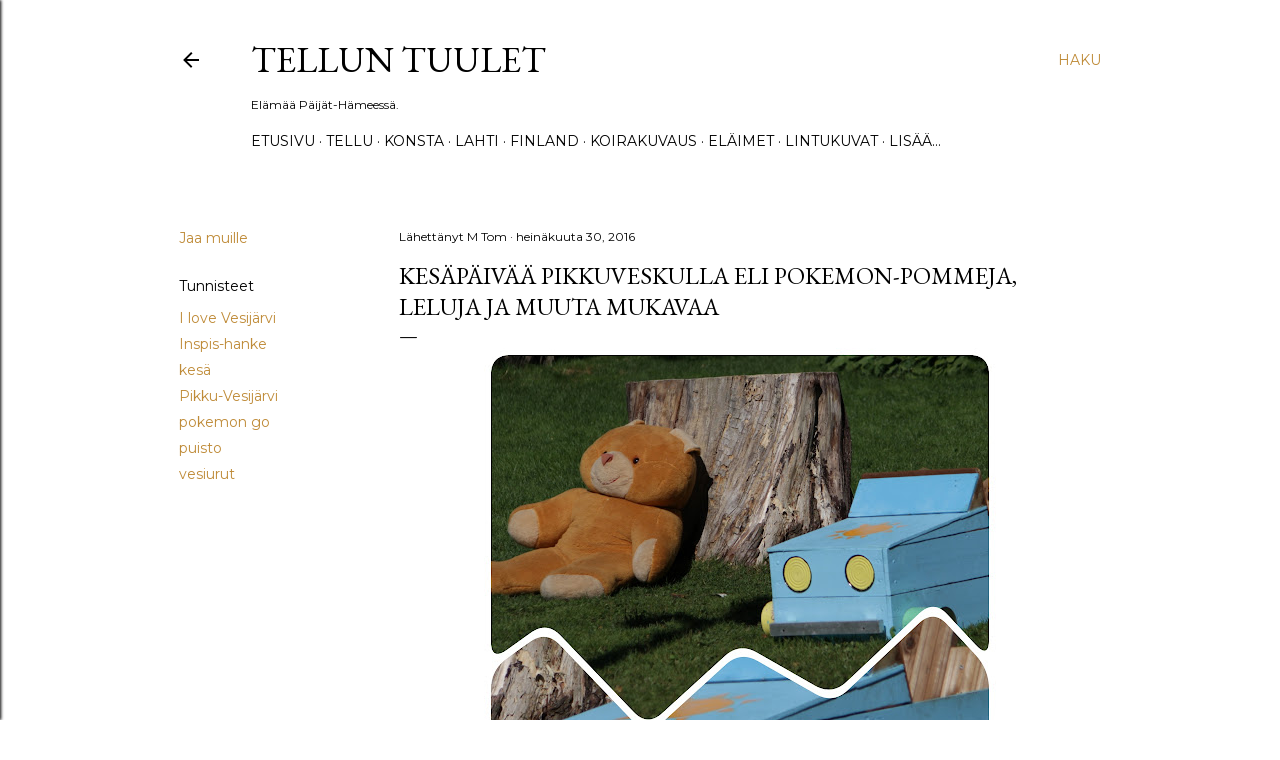

--- FILE ---
content_type: text/html; charset=UTF-8
request_url: https://tellunjakonstanelamaa.blogspot.com/2016/07/kesapaiva-eli-pokemon-pommeja-leluja-ja.html
body_size: 27708
content:
<!DOCTYPE html>
<html dir='ltr' lang='fi'>
<head>
<meta content='width=device-width, initial-scale=1' name='viewport'/>
<title>Kesäpäivää Pikkuveskulla eli Pokemon-pommeja, leluja ja muuta mukavaa</title>
<meta content='text/html; charset=UTF-8' http-equiv='Content-Type'/>
<!-- Chrome, Firefox OS and Opera -->
<meta content='#ffffff' name='theme-color'/>
<!-- Windows Phone -->
<meta content='#ffffff' name='msapplication-navbutton-color'/>
<meta content='blogger' name='generator'/>
<link href='https://tellunjakonstanelamaa.blogspot.com/favicon.ico' rel='icon' type='image/x-icon'/>
<link href='https://tellunjakonstanelamaa.blogspot.com/2016/07/kesapaiva-eli-pokemon-pommeja-leluja-ja.html' rel='canonical'/>
<link rel="alternate" type="application/atom+xml" title="Tellun tuulet - Atom" href="https://tellunjakonstanelamaa.blogspot.com/feeds/posts/default" />
<link rel="alternate" type="application/rss+xml" title="Tellun tuulet - RSS" href="https://tellunjakonstanelamaa.blogspot.com/feeds/posts/default?alt=rss" />
<link rel="service.post" type="application/atom+xml" title="Tellun tuulet - Atom" href="https://www.blogger.com/feeds/2695639093633158081/posts/default" />

<link rel="alternate" type="application/atom+xml" title="Tellun tuulet - Atom" href="https://tellunjakonstanelamaa.blogspot.com/feeds/4417082081258918113/comments/default" />
<!--Can't find substitution for tag [blog.ieCssRetrofitLinks]-->
<link href='https://blogger.googleusercontent.com/img/b/R29vZ2xl/AVvXsEi43CpJs9j_v-WiHGEmAtMBoPWH25Jol9_rfAMD4T-Q-8TuacEsBvx-IveAgWb3LqTz8TrriUGVHQ-l0-nsajANeQ3JSfupeJ8rq0AxL1F5AnM1VhSDCmX_Kd5YZRuaHrZyqB9aoafa3hQ/s640/4.jpg' rel='image_src'/>
<meta content='https://tellunjakonstanelamaa.blogspot.com/2016/07/kesapaiva-eli-pokemon-pommeja-leluja-ja.html' property='og:url'/>
<meta content='Kesäpäivää Pikkuveskulla eli Pokemon-pommeja, leluja ja muuta mukavaa' property='og:title'/>
<meta content='Lintu- ja luontokuvia. Elämää ja arkea, koirakavereita, joskus myös käsitöitä ja askarteluja. Lahti-kuvia.' property='og:description'/>
<meta content='https://blogger.googleusercontent.com/img/b/R29vZ2xl/AVvXsEi43CpJs9j_v-WiHGEmAtMBoPWH25Jol9_rfAMD4T-Q-8TuacEsBvx-IveAgWb3LqTz8TrriUGVHQ-l0-nsajANeQ3JSfupeJ8rq0AxL1F5AnM1VhSDCmX_Kd5YZRuaHrZyqB9aoafa3hQ/w1200-h630-p-k-no-nu/4.jpg' property='og:image'/>
<style type='text/css'>@font-face{font-family:'EB Garamond';font-style:normal;font-weight:400;font-display:swap;src:url(//fonts.gstatic.com/s/ebgaramond/v32/SlGDmQSNjdsmc35JDF1K5E55YMjF_7DPuGi-6_RkCY9_WamXgHlIbvw.woff2)format('woff2');unicode-range:U+0460-052F,U+1C80-1C8A,U+20B4,U+2DE0-2DFF,U+A640-A69F,U+FE2E-FE2F;}@font-face{font-family:'EB Garamond';font-style:normal;font-weight:400;font-display:swap;src:url(//fonts.gstatic.com/s/ebgaramond/v32/SlGDmQSNjdsmc35JDF1K5E55YMjF_7DPuGi-6_RkAI9_WamXgHlIbvw.woff2)format('woff2');unicode-range:U+0301,U+0400-045F,U+0490-0491,U+04B0-04B1,U+2116;}@font-face{font-family:'EB Garamond';font-style:normal;font-weight:400;font-display:swap;src:url(//fonts.gstatic.com/s/ebgaramond/v32/SlGDmQSNjdsmc35JDF1K5E55YMjF_7DPuGi-6_RkCI9_WamXgHlIbvw.woff2)format('woff2');unicode-range:U+1F00-1FFF;}@font-face{font-family:'EB Garamond';font-style:normal;font-weight:400;font-display:swap;src:url(//fonts.gstatic.com/s/ebgaramond/v32/SlGDmQSNjdsmc35JDF1K5E55YMjF_7DPuGi-6_RkB49_WamXgHlIbvw.woff2)format('woff2');unicode-range:U+0370-0377,U+037A-037F,U+0384-038A,U+038C,U+038E-03A1,U+03A3-03FF;}@font-face{font-family:'EB Garamond';font-style:normal;font-weight:400;font-display:swap;src:url(//fonts.gstatic.com/s/ebgaramond/v32/SlGDmQSNjdsmc35JDF1K5E55YMjF_7DPuGi-6_RkC49_WamXgHlIbvw.woff2)format('woff2');unicode-range:U+0102-0103,U+0110-0111,U+0128-0129,U+0168-0169,U+01A0-01A1,U+01AF-01B0,U+0300-0301,U+0303-0304,U+0308-0309,U+0323,U+0329,U+1EA0-1EF9,U+20AB;}@font-face{font-family:'EB Garamond';font-style:normal;font-weight:400;font-display:swap;src:url(//fonts.gstatic.com/s/ebgaramond/v32/SlGDmQSNjdsmc35JDF1K5E55YMjF_7DPuGi-6_RkCo9_WamXgHlIbvw.woff2)format('woff2');unicode-range:U+0100-02BA,U+02BD-02C5,U+02C7-02CC,U+02CE-02D7,U+02DD-02FF,U+0304,U+0308,U+0329,U+1D00-1DBF,U+1E00-1E9F,U+1EF2-1EFF,U+2020,U+20A0-20AB,U+20AD-20C0,U+2113,U+2C60-2C7F,U+A720-A7FF;}@font-face{font-family:'EB Garamond';font-style:normal;font-weight:400;font-display:swap;src:url(//fonts.gstatic.com/s/ebgaramond/v32/SlGDmQSNjdsmc35JDF1K5E55YMjF_7DPuGi-6_RkBI9_WamXgHlI.woff2)format('woff2');unicode-range:U+0000-00FF,U+0131,U+0152-0153,U+02BB-02BC,U+02C6,U+02DA,U+02DC,U+0304,U+0308,U+0329,U+2000-206F,U+20AC,U+2122,U+2191,U+2193,U+2212,U+2215,U+FEFF,U+FFFD;}@font-face{font-family:'Lora';font-style:normal;font-weight:400;font-display:swap;src:url(//fonts.gstatic.com/s/lora/v37/0QI6MX1D_JOuGQbT0gvTJPa787weuxJMkq18ndeYxZ2JTg.woff2)format('woff2');unicode-range:U+0460-052F,U+1C80-1C8A,U+20B4,U+2DE0-2DFF,U+A640-A69F,U+FE2E-FE2F;}@font-face{font-family:'Lora';font-style:normal;font-weight:400;font-display:swap;src:url(//fonts.gstatic.com/s/lora/v37/0QI6MX1D_JOuGQbT0gvTJPa787weuxJFkq18ndeYxZ2JTg.woff2)format('woff2');unicode-range:U+0301,U+0400-045F,U+0490-0491,U+04B0-04B1,U+2116;}@font-face{font-family:'Lora';font-style:normal;font-weight:400;font-display:swap;src:url(//fonts.gstatic.com/s/lora/v37/0QI6MX1D_JOuGQbT0gvTJPa787weuxI9kq18ndeYxZ2JTg.woff2)format('woff2');unicode-range:U+0302-0303,U+0305,U+0307-0308,U+0310,U+0312,U+0315,U+031A,U+0326-0327,U+032C,U+032F-0330,U+0332-0333,U+0338,U+033A,U+0346,U+034D,U+0391-03A1,U+03A3-03A9,U+03B1-03C9,U+03D1,U+03D5-03D6,U+03F0-03F1,U+03F4-03F5,U+2016-2017,U+2034-2038,U+203C,U+2040,U+2043,U+2047,U+2050,U+2057,U+205F,U+2070-2071,U+2074-208E,U+2090-209C,U+20D0-20DC,U+20E1,U+20E5-20EF,U+2100-2112,U+2114-2115,U+2117-2121,U+2123-214F,U+2190,U+2192,U+2194-21AE,U+21B0-21E5,U+21F1-21F2,U+21F4-2211,U+2213-2214,U+2216-22FF,U+2308-230B,U+2310,U+2319,U+231C-2321,U+2336-237A,U+237C,U+2395,U+239B-23B7,U+23D0,U+23DC-23E1,U+2474-2475,U+25AF,U+25B3,U+25B7,U+25BD,U+25C1,U+25CA,U+25CC,U+25FB,U+266D-266F,U+27C0-27FF,U+2900-2AFF,U+2B0E-2B11,U+2B30-2B4C,U+2BFE,U+3030,U+FF5B,U+FF5D,U+1D400-1D7FF,U+1EE00-1EEFF;}@font-face{font-family:'Lora';font-style:normal;font-weight:400;font-display:swap;src:url(//fonts.gstatic.com/s/lora/v37/0QI6MX1D_JOuGQbT0gvTJPa787weuxIvkq18ndeYxZ2JTg.woff2)format('woff2');unicode-range:U+0001-000C,U+000E-001F,U+007F-009F,U+20DD-20E0,U+20E2-20E4,U+2150-218F,U+2190,U+2192,U+2194-2199,U+21AF,U+21E6-21F0,U+21F3,U+2218-2219,U+2299,U+22C4-22C6,U+2300-243F,U+2440-244A,U+2460-24FF,U+25A0-27BF,U+2800-28FF,U+2921-2922,U+2981,U+29BF,U+29EB,U+2B00-2BFF,U+4DC0-4DFF,U+FFF9-FFFB,U+10140-1018E,U+10190-1019C,U+101A0,U+101D0-101FD,U+102E0-102FB,U+10E60-10E7E,U+1D2C0-1D2D3,U+1D2E0-1D37F,U+1F000-1F0FF,U+1F100-1F1AD,U+1F1E6-1F1FF,U+1F30D-1F30F,U+1F315,U+1F31C,U+1F31E,U+1F320-1F32C,U+1F336,U+1F378,U+1F37D,U+1F382,U+1F393-1F39F,U+1F3A7-1F3A8,U+1F3AC-1F3AF,U+1F3C2,U+1F3C4-1F3C6,U+1F3CA-1F3CE,U+1F3D4-1F3E0,U+1F3ED,U+1F3F1-1F3F3,U+1F3F5-1F3F7,U+1F408,U+1F415,U+1F41F,U+1F426,U+1F43F,U+1F441-1F442,U+1F444,U+1F446-1F449,U+1F44C-1F44E,U+1F453,U+1F46A,U+1F47D,U+1F4A3,U+1F4B0,U+1F4B3,U+1F4B9,U+1F4BB,U+1F4BF,U+1F4C8-1F4CB,U+1F4D6,U+1F4DA,U+1F4DF,U+1F4E3-1F4E6,U+1F4EA-1F4ED,U+1F4F7,U+1F4F9-1F4FB,U+1F4FD-1F4FE,U+1F503,U+1F507-1F50B,U+1F50D,U+1F512-1F513,U+1F53E-1F54A,U+1F54F-1F5FA,U+1F610,U+1F650-1F67F,U+1F687,U+1F68D,U+1F691,U+1F694,U+1F698,U+1F6AD,U+1F6B2,U+1F6B9-1F6BA,U+1F6BC,U+1F6C6-1F6CF,U+1F6D3-1F6D7,U+1F6E0-1F6EA,U+1F6F0-1F6F3,U+1F6F7-1F6FC,U+1F700-1F7FF,U+1F800-1F80B,U+1F810-1F847,U+1F850-1F859,U+1F860-1F887,U+1F890-1F8AD,U+1F8B0-1F8BB,U+1F8C0-1F8C1,U+1F900-1F90B,U+1F93B,U+1F946,U+1F984,U+1F996,U+1F9E9,U+1FA00-1FA6F,U+1FA70-1FA7C,U+1FA80-1FA89,U+1FA8F-1FAC6,U+1FACE-1FADC,U+1FADF-1FAE9,U+1FAF0-1FAF8,U+1FB00-1FBFF;}@font-face{font-family:'Lora';font-style:normal;font-weight:400;font-display:swap;src:url(//fonts.gstatic.com/s/lora/v37/0QI6MX1D_JOuGQbT0gvTJPa787weuxJOkq18ndeYxZ2JTg.woff2)format('woff2');unicode-range:U+0102-0103,U+0110-0111,U+0128-0129,U+0168-0169,U+01A0-01A1,U+01AF-01B0,U+0300-0301,U+0303-0304,U+0308-0309,U+0323,U+0329,U+1EA0-1EF9,U+20AB;}@font-face{font-family:'Lora';font-style:normal;font-weight:400;font-display:swap;src:url(//fonts.gstatic.com/s/lora/v37/0QI6MX1D_JOuGQbT0gvTJPa787weuxJPkq18ndeYxZ2JTg.woff2)format('woff2');unicode-range:U+0100-02BA,U+02BD-02C5,U+02C7-02CC,U+02CE-02D7,U+02DD-02FF,U+0304,U+0308,U+0329,U+1D00-1DBF,U+1E00-1E9F,U+1EF2-1EFF,U+2020,U+20A0-20AB,U+20AD-20C0,U+2113,U+2C60-2C7F,U+A720-A7FF;}@font-face{font-family:'Lora';font-style:normal;font-weight:400;font-display:swap;src:url(//fonts.gstatic.com/s/lora/v37/0QI6MX1D_JOuGQbT0gvTJPa787weuxJBkq18ndeYxZ0.woff2)format('woff2');unicode-range:U+0000-00FF,U+0131,U+0152-0153,U+02BB-02BC,U+02C6,U+02DA,U+02DC,U+0304,U+0308,U+0329,U+2000-206F,U+20AC,U+2122,U+2191,U+2193,U+2212,U+2215,U+FEFF,U+FFFD;}@font-face{font-family:'Montserrat';font-style:normal;font-weight:400;font-display:swap;src:url(//fonts.gstatic.com/s/montserrat/v31/JTUSjIg1_i6t8kCHKm459WRhyyTh89ZNpQ.woff2)format('woff2');unicode-range:U+0460-052F,U+1C80-1C8A,U+20B4,U+2DE0-2DFF,U+A640-A69F,U+FE2E-FE2F;}@font-face{font-family:'Montserrat';font-style:normal;font-weight:400;font-display:swap;src:url(//fonts.gstatic.com/s/montserrat/v31/JTUSjIg1_i6t8kCHKm459W1hyyTh89ZNpQ.woff2)format('woff2');unicode-range:U+0301,U+0400-045F,U+0490-0491,U+04B0-04B1,U+2116;}@font-face{font-family:'Montserrat';font-style:normal;font-weight:400;font-display:swap;src:url(//fonts.gstatic.com/s/montserrat/v31/JTUSjIg1_i6t8kCHKm459WZhyyTh89ZNpQ.woff2)format('woff2');unicode-range:U+0102-0103,U+0110-0111,U+0128-0129,U+0168-0169,U+01A0-01A1,U+01AF-01B0,U+0300-0301,U+0303-0304,U+0308-0309,U+0323,U+0329,U+1EA0-1EF9,U+20AB;}@font-face{font-family:'Montserrat';font-style:normal;font-weight:400;font-display:swap;src:url(//fonts.gstatic.com/s/montserrat/v31/JTUSjIg1_i6t8kCHKm459WdhyyTh89ZNpQ.woff2)format('woff2');unicode-range:U+0100-02BA,U+02BD-02C5,U+02C7-02CC,U+02CE-02D7,U+02DD-02FF,U+0304,U+0308,U+0329,U+1D00-1DBF,U+1E00-1E9F,U+1EF2-1EFF,U+2020,U+20A0-20AB,U+20AD-20C0,U+2113,U+2C60-2C7F,U+A720-A7FF;}@font-face{font-family:'Montserrat';font-style:normal;font-weight:400;font-display:swap;src:url(//fonts.gstatic.com/s/montserrat/v31/JTUSjIg1_i6t8kCHKm459WlhyyTh89Y.woff2)format('woff2');unicode-range:U+0000-00FF,U+0131,U+0152-0153,U+02BB-02BC,U+02C6,U+02DA,U+02DC,U+0304,U+0308,U+0329,U+2000-206F,U+20AC,U+2122,U+2191,U+2193,U+2212,U+2215,U+FEFF,U+FFFD;}@font-face{font-family:'Montserrat';font-style:normal;font-weight:700;font-display:swap;src:url(//fonts.gstatic.com/s/montserrat/v31/JTUSjIg1_i6t8kCHKm459WRhyyTh89ZNpQ.woff2)format('woff2');unicode-range:U+0460-052F,U+1C80-1C8A,U+20B4,U+2DE0-2DFF,U+A640-A69F,U+FE2E-FE2F;}@font-face{font-family:'Montserrat';font-style:normal;font-weight:700;font-display:swap;src:url(//fonts.gstatic.com/s/montserrat/v31/JTUSjIg1_i6t8kCHKm459W1hyyTh89ZNpQ.woff2)format('woff2');unicode-range:U+0301,U+0400-045F,U+0490-0491,U+04B0-04B1,U+2116;}@font-face{font-family:'Montserrat';font-style:normal;font-weight:700;font-display:swap;src:url(//fonts.gstatic.com/s/montserrat/v31/JTUSjIg1_i6t8kCHKm459WZhyyTh89ZNpQ.woff2)format('woff2');unicode-range:U+0102-0103,U+0110-0111,U+0128-0129,U+0168-0169,U+01A0-01A1,U+01AF-01B0,U+0300-0301,U+0303-0304,U+0308-0309,U+0323,U+0329,U+1EA0-1EF9,U+20AB;}@font-face{font-family:'Montserrat';font-style:normal;font-weight:700;font-display:swap;src:url(//fonts.gstatic.com/s/montserrat/v31/JTUSjIg1_i6t8kCHKm459WdhyyTh89ZNpQ.woff2)format('woff2');unicode-range:U+0100-02BA,U+02BD-02C5,U+02C7-02CC,U+02CE-02D7,U+02DD-02FF,U+0304,U+0308,U+0329,U+1D00-1DBF,U+1E00-1E9F,U+1EF2-1EFF,U+2020,U+20A0-20AB,U+20AD-20C0,U+2113,U+2C60-2C7F,U+A720-A7FF;}@font-face{font-family:'Montserrat';font-style:normal;font-weight:700;font-display:swap;src:url(//fonts.gstatic.com/s/montserrat/v31/JTUSjIg1_i6t8kCHKm459WlhyyTh89Y.woff2)format('woff2');unicode-range:U+0000-00FF,U+0131,U+0152-0153,U+02BB-02BC,U+02C6,U+02DA,U+02DC,U+0304,U+0308,U+0329,U+2000-206F,U+20AC,U+2122,U+2191,U+2193,U+2212,U+2215,U+FEFF,U+FFFD;}</style>
<style id='page-skin-1' type='text/css'><!--
/*! normalize.css v3.0.1 | MIT License | git.io/normalize */html{font-family:sans-serif;-ms-text-size-adjust:100%;-webkit-text-size-adjust:100%}body{margin:0}article,aside,details,figcaption,figure,footer,header,hgroup,main,nav,section,summary{display:block}audio,canvas,progress,video{display:inline-block;vertical-align:baseline}audio:not([controls]){display:none;height:0}[hidden],template{display:none}a{background:transparent}a:active,a:hover{outline:0}abbr[title]{border-bottom:1px dotted}b,strong{font-weight:bold}dfn{font-style:italic}h1{font-size:2em;margin:.67em 0}mark{background:#ff0;color:#000}small{font-size:80%}sub,sup{font-size:75%;line-height:0;position:relative;vertical-align:baseline}sup{top:-0.5em}sub{bottom:-0.25em}img{border:0}svg:not(:root){overflow:hidden}figure{margin:1em 40px}hr{-moz-box-sizing:content-box;box-sizing:content-box;height:0}pre{overflow:auto}code,kbd,pre,samp{font-family:monospace,monospace;font-size:1em}button,input,optgroup,select,textarea{color:inherit;font:inherit;margin:0}button{overflow:visible}button,select{text-transform:none}button,html input[type="button"],input[type="reset"],input[type="submit"]{-webkit-appearance:button;cursor:pointer}button[disabled],html input[disabled]{cursor:default}button::-moz-focus-inner,input::-moz-focus-inner{border:0;padding:0}input{line-height:normal}input[type="checkbox"],input[type="radio"]{box-sizing:border-box;padding:0}input[type="number"]::-webkit-inner-spin-button,input[type="number"]::-webkit-outer-spin-button{height:auto}input[type="search"]{-webkit-appearance:textfield;-moz-box-sizing:content-box;-webkit-box-sizing:content-box;box-sizing:content-box}input[type="search"]::-webkit-search-cancel-button,input[type="search"]::-webkit-search-decoration{-webkit-appearance:none}fieldset{border:1px solid #c0c0c0;margin:0 2px;padding:.35em .625em .75em}legend{border:0;padding:0}textarea{overflow:auto}optgroup{font-weight:bold}table{border-collapse:collapse;border-spacing:0}td,th{padding:0}
/*!************************************************
* Blogger Template Style
* Name: Soho
**************************************************/
body{
overflow-wrap:break-word;
word-break:break-word;
word-wrap:break-word
}
.hidden{
display:none
}
.invisible{
visibility:hidden
}
.container::after,.float-container::after{
clear:both;
content:"";
display:table
}
.clearboth{
clear:both
}
#comments .comment .comment-actions,.subscribe-popup .FollowByEmail .follow-by-email-submit{
background:0 0;
border:0;
box-shadow:none;
color:#bf8b38;
cursor:pointer;
font-size:14px;
font-weight:700;
outline:0;
text-decoration:none;
text-transform:uppercase;
width:auto
}
.dim-overlay{
background-color:rgba(0,0,0,.54);
height:100vh;
left:0;
position:fixed;
top:0;
width:100%
}
#sharing-dim-overlay{
background-color:transparent
}
input::-ms-clear{
display:none
}
.blogger-logo,.svg-icon-24.blogger-logo{
fill:#ff9800;
opacity:1
}
.loading-spinner-large{
-webkit-animation:mspin-rotate 1.568s infinite linear;
animation:mspin-rotate 1.568s infinite linear;
height:48px;
overflow:hidden;
position:absolute;
width:48px;
z-index:200
}
.loading-spinner-large>div{
-webkit-animation:mspin-revrot 5332ms infinite steps(4);
animation:mspin-revrot 5332ms infinite steps(4)
}
.loading-spinner-large>div>div{
-webkit-animation:mspin-singlecolor-large-film 1333ms infinite steps(81);
animation:mspin-singlecolor-large-film 1333ms infinite steps(81);
background-size:100%;
height:48px;
width:3888px
}
.mspin-black-large>div>div,.mspin-grey_54-large>div>div{
background-image:url(https://www.blogblog.com/indie/mspin_black_large.svg)
}
.mspin-white-large>div>div{
background-image:url(https://www.blogblog.com/indie/mspin_white_large.svg)
}
.mspin-grey_54-large{
opacity:.54
}
@-webkit-keyframes mspin-singlecolor-large-film{
from{
-webkit-transform:translateX(0);
transform:translateX(0)
}
to{
-webkit-transform:translateX(-3888px);
transform:translateX(-3888px)
}
}
@keyframes mspin-singlecolor-large-film{
from{
-webkit-transform:translateX(0);
transform:translateX(0)
}
to{
-webkit-transform:translateX(-3888px);
transform:translateX(-3888px)
}
}
@-webkit-keyframes mspin-rotate{
from{
-webkit-transform:rotate(0);
transform:rotate(0)
}
to{
-webkit-transform:rotate(360deg);
transform:rotate(360deg)
}
}
@keyframes mspin-rotate{
from{
-webkit-transform:rotate(0);
transform:rotate(0)
}
to{
-webkit-transform:rotate(360deg);
transform:rotate(360deg)
}
}
@-webkit-keyframes mspin-revrot{
from{
-webkit-transform:rotate(0);
transform:rotate(0)
}
to{
-webkit-transform:rotate(-360deg);
transform:rotate(-360deg)
}
}
@keyframes mspin-revrot{
from{
-webkit-transform:rotate(0);
transform:rotate(0)
}
to{
-webkit-transform:rotate(-360deg);
transform:rotate(-360deg)
}
}
.skip-navigation{
background-color:#fff;
box-sizing:border-box;
color:#000;
display:block;
height:0;
left:0;
line-height:50px;
overflow:hidden;
padding-top:0;
position:fixed;
text-align:center;
top:0;
-webkit-transition:box-shadow .3s,height .3s,padding-top .3s;
transition:box-shadow .3s,height .3s,padding-top .3s;
width:100%;
z-index:900
}
.skip-navigation:focus{
box-shadow:0 4px 5px 0 rgba(0,0,0,.14),0 1px 10px 0 rgba(0,0,0,.12),0 2px 4px -1px rgba(0,0,0,.2);
height:50px
}
#main{
outline:0
}
.main-heading{
position:absolute;
clip:rect(1px,1px,1px,1px);
padding:0;
border:0;
height:1px;
width:1px;
overflow:hidden
}
.Attribution{
margin-top:1em;
text-align:center
}
.Attribution .blogger img,.Attribution .blogger svg{
vertical-align:bottom
}
.Attribution .blogger img{
margin-right:.5em
}
.Attribution div{
line-height:24px;
margin-top:.5em
}
.Attribution .copyright,.Attribution .image-attribution{
font-size:.7em;
margin-top:1.5em
}
.BLOG_mobile_video_class{
display:none
}
.bg-photo{
background-attachment:scroll!important
}
body .CSS_LIGHTBOX{
z-index:900
}
.extendable .show-less,.extendable .show-more{
border-color:#bf8b38;
color:#bf8b38;
margin-top:8px
}
.extendable .show-less.hidden,.extendable .show-more.hidden{
display:none
}
.inline-ad{
display:none;
max-width:100%;
overflow:hidden
}
.adsbygoogle{
display:block
}
#cookieChoiceInfo{
bottom:0;
top:auto
}
iframe.b-hbp-video{
border:0
}
.post-body img{
max-width:100%
}
.post-body iframe{
max-width:100%
}
.post-body a[imageanchor="1"]{
display:inline-block
}
.byline{
margin-right:1em
}
.byline:last-child{
margin-right:0
}
.link-copied-dialog{
max-width:520px;
outline:0
}
.link-copied-dialog .modal-dialog-buttons{
margin-top:8px
}
.link-copied-dialog .goog-buttonset-default{
background:0 0;
border:0
}
.link-copied-dialog .goog-buttonset-default:focus{
outline:0
}
.paging-control-container{
margin-bottom:16px
}
.paging-control-container .paging-control{
display:inline-block
}
.paging-control-container .comment-range-text::after,.paging-control-container .paging-control{
color:#bf8b38
}
.paging-control-container .comment-range-text,.paging-control-container .paging-control{
margin-right:8px
}
.paging-control-container .comment-range-text::after,.paging-control-container .paging-control::after{
content:"\b7";
cursor:default;
padding-left:8px;
pointer-events:none
}
.paging-control-container .comment-range-text:last-child::after,.paging-control-container .paging-control:last-child::after{
content:none
}
.byline.reactions iframe{
height:20px
}
.b-notification{
color:#000;
background-color:#fff;
border-bottom:solid 1px #000;
box-sizing:border-box;
padding:16px 32px;
text-align:center
}
.b-notification.visible{
-webkit-transition:margin-top .3s cubic-bezier(.4,0,.2,1);
transition:margin-top .3s cubic-bezier(.4,0,.2,1)
}
.b-notification.invisible{
position:absolute
}
.b-notification-close{
position:absolute;
right:8px;
top:8px
}
.no-posts-message{
line-height:40px;
text-align:center
}
@media screen and (max-width:1162px){
body.item-view .post-body a[imageanchor="1"][style*="float: left;"],body.item-view .post-body a[imageanchor="1"][style*="float: right;"]{
float:none!important;
clear:none!important
}
body.item-view .post-body a[imageanchor="1"] img{
display:block;
height:auto;
margin:0 auto
}
body.item-view .post-body>.separator:first-child>a[imageanchor="1"]:first-child{
margin-top:20px
}
.post-body a[imageanchor]{
display:block
}
body.item-view .post-body a[imageanchor="1"]{
margin-left:0!important;
margin-right:0!important
}
body.item-view .post-body a[imageanchor="1"]+a[imageanchor="1"]{
margin-top:16px
}
}
.item-control{
display:none
}
#comments{
border-top:1px dashed rgba(0,0,0,.54);
margin-top:20px;
padding:20px
}
#comments .comment-thread ol{
margin:0;
padding-left:0;
padding-left:0
}
#comments .comment .comment-replybox-single,#comments .comment-thread .comment-replies{
margin-left:60px
}
#comments .comment-thread .thread-count{
display:none
}
#comments .comment{
list-style-type:none;
padding:0 0 30px;
position:relative
}
#comments .comment .comment{
padding-bottom:8px
}
.comment .avatar-image-container{
position:absolute
}
.comment .avatar-image-container img{
border-radius:50%
}
.avatar-image-container svg,.comment .avatar-image-container .avatar-icon{
border-radius:50%;
border:solid 1px #000000;
box-sizing:border-box;
fill:#000000;
height:35px;
margin:0;
padding:7px;
width:35px
}
.comment .comment-block{
margin-top:10px;
margin-left:60px;
padding-bottom:0
}
#comments .comment-author-header-wrapper{
margin-left:40px
}
#comments .comment .thread-expanded .comment-block{
padding-bottom:20px
}
#comments .comment .comment-header .user,#comments .comment .comment-header .user a{
color:#000000;
font-style:normal;
font-weight:700
}
#comments .comment .comment-actions{
bottom:0;
margin-bottom:15px;
position:absolute
}
#comments .comment .comment-actions>*{
margin-right:8px
}
#comments .comment .comment-header .datetime{
bottom:0;
color:#000000;
display:inline-block;
font-size:13px;
font-style:italic;
margin-left:8px
}
#comments .comment .comment-footer .comment-timestamp a,#comments .comment .comment-header .datetime a{
color:#000000
}
#comments .comment .comment-content,.comment .comment-body{
margin-top:12px;
word-break:break-word
}
.comment-body{
margin-bottom:12px
}
#comments.embed[data-num-comments="0"]{
border:0;
margin-top:0;
padding-top:0
}
#comments.embed[data-num-comments="0"] #comment-post-message,#comments.embed[data-num-comments="0"] div.comment-form>p,#comments.embed[data-num-comments="0"] p.comment-footer{
display:none
}
#comment-editor-src{
display:none
}
.comments .comments-content .loadmore.loaded{
max-height:0;
opacity:0;
overflow:hidden
}
.extendable .remaining-items{
height:0;
overflow:hidden;
-webkit-transition:height .3s cubic-bezier(.4,0,.2,1);
transition:height .3s cubic-bezier(.4,0,.2,1)
}
.extendable .remaining-items.expanded{
height:auto
}
.svg-icon-24,.svg-icon-24-button{
cursor:pointer;
height:24px;
width:24px;
min-width:24px
}
.touch-icon{
margin:-12px;
padding:12px
}
.touch-icon:active,.touch-icon:focus{
background-color:rgba(153,153,153,.4);
border-radius:50%
}
svg:not(:root).touch-icon{
overflow:visible
}
html[dir=rtl] .rtl-reversible-icon{
-webkit-transform:scaleX(-1);
-ms-transform:scaleX(-1);
transform:scaleX(-1)
}
.svg-icon-24-button,.touch-icon-button{
background:0 0;
border:0;
margin:0;
outline:0;
padding:0
}
.touch-icon-button .touch-icon:active,.touch-icon-button .touch-icon:focus{
background-color:transparent
}
.touch-icon-button:active .touch-icon,.touch-icon-button:focus .touch-icon{
background-color:rgba(153,153,153,.4);
border-radius:50%
}
.Profile .default-avatar-wrapper .avatar-icon{
border-radius:50%;
border:solid 1px #000000;
box-sizing:border-box;
fill:#000000;
margin:0
}
.Profile .individual .default-avatar-wrapper .avatar-icon{
padding:25px
}
.Profile .individual .avatar-icon,.Profile .individual .profile-img{
height:120px;
width:120px
}
.Profile .team .default-avatar-wrapper .avatar-icon{
padding:8px
}
.Profile .team .avatar-icon,.Profile .team .default-avatar-wrapper,.Profile .team .profile-img{
height:40px;
width:40px
}
.snippet-container{
margin:0;
position:relative;
overflow:hidden
}
.snippet-fade{
bottom:0;
box-sizing:border-box;
position:absolute;
width:96px
}
.snippet-fade{
right:0
}
.snippet-fade:after{
content:"\2026"
}
.snippet-fade:after{
float:right
}
.centered-top-container.sticky{
left:0;
position:fixed;
right:0;
top:0;
width:auto;
z-index:50;
-webkit-transition-property:opacity,-webkit-transform;
transition-property:opacity,-webkit-transform;
transition-property:transform,opacity;
transition-property:transform,opacity,-webkit-transform;
-webkit-transition-duration:.2s;
transition-duration:.2s;
-webkit-transition-timing-function:cubic-bezier(.4,0,.2,1);
transition-timing-function:cubic-bezier(.4,0,.2,1)
}
.centered-top-placeholder{
display:none
}
.collapsed-header .centered-top-placeholder{
display:block
}
.centered-top-container .Header .replaced h1,.centered-top-placeholder .Header .replaced h1{
display:none
}
.centered-top-container.sticky .Header .replaced h1{
display:block
}
.centered-top-container.sticky .Header .header-widget{
background:0 0
}
.centered-top-container.sticky .Header .header-image-wrapper{
display:none
}
.centered-top-container img,.centered-top-placeholder img{
max-width:100%
}
.collapsible{
-webkit-transition:height .3s cubic-bezier(.4,0,.2,1);
transition:height .3s cubic-bezier(.4,0,.2,1)
}
.collapsible,.collapsible>summary{
display:block;
overflow:hidden
}
.collapsible>:not(summary){
display:none
}
.collapsible[open]>:not(summary){
display:block
}
.collapsible:focus,.collapsible>summary:focus{
outline:0
}
.collapsible>summary{
cursor:pointer;
display:block;
padding:0
}
.collapsible:focus>summary,.collapsible>summary:focus{
background-color:transparent
}
.collapsible>summary::-webkit-details-marker{
display:none
}
.collapsible-title{
-webkit-box-align:center;
-webkit-align-items:center;
-ms-flex-align:center;
align-items:center;
display:-webkit-box;
display:-webkit-flex;
display:-ms-flexbox;
display:flex
}
.collapsible-title .title{
-webkit-box-flex:1;
-webkit-flex:1 1 auto;
-ms-flex:1 1 auto;
flex:1 1 auto;
-webkit-box-ordinal-group:1;
-webkit-order:0;
-ms-flex-order:0;
order:0;
overflow:hidden;
text-overflow:ellipsis;
white-space:nowrap
}
.collapsible-title .chevron-down,.collapsible[open] .collapsible-title .chevron-up{
display:block
}
.collapsible-title .chevron-up,.collapsible[open] .collapsible-title .chevron-down{
display:none
}
.flat-button{
cursor:pointer;
display:inline-block;
font-weight:700;
text-transform:uppercase;
border-radius:2px;
padding:8px;
margin:-8px
}
.flat-icon-button{
background:0 0;
border:0;
margin:0;
outline:0;
padding:0;
margin:-12px;
padding:12px;
cursor:pointer;
box-sizing:content-box;
display:inline-block;
line-height:0
}
.flat-icon-button,.flat-icon-button .splash-wrapper{
border-radius:50%
}
.flat-icon-button .splash.animate{
-webkit-animation-duration:.3s;
animation-duration:.3s
}
.overflowable-container{
max-height:28px;
overflow:hidden;
position:relative
}
.overflow-button{
cursor:pointer
}
#overflowable-dim-overlay{
background:0 0
}
.overflow-popup{
box-shadow:0 2px 2px 0 rgba(0,0,0,.14),0 3px 1px -2px rgba(0,0,0,.2),0 1px 5px 0 rgba(0,0,0,.12);
background-color:#ffffff;
left:0;
max-width:calc(100% - 32px);
position:absolute;
top:0;
visibility:hidden;
z-index:101
}
.overflow-popup ul{
list-style:none
}
.overflow-popup .tabs li,.overflow-popup li{
display:block;
height:auto
}
.overflow-popup .tabs li{
padding-left:0;
padding-right:0
}
.overflow-button.hidden,.overflow-popup .tabs li.hidden,.overflow-popup li.hidden{
display:none
}
.search{
display:-webkit-box;
display:-webkit-flex;
display:-ms-flexbox;
display:flex;
line-height:24px;
width:24px
}
.search.focused{
width:100%
}
.search.focused .section{
width:100%
}
.search form{
z-index:101
}
.search h3{
display:none
}
.search form{
display:-webkit-box;
display:-webkit-flex;
display:-ms-flexbox;
display:flex;
-webkit-box-flex:1;
-webkit-flex:1 0 0;
-ms-flex:1 0 0px;
flex:1 0 0;
border-bottom:solid 1px transparent;
padding-bottom:8px
}
.search form>*{
display:none
}
.search.focused form>*{
display:block
}
.search .search-input label{
display:none
}
.centered-top-placeholder.cloned .search form{
z-index:30
}
.search.focused form{
border-color:#000000;
position:relative;
width:auto
}
.collapsed-header .centered-top-container .search.focused form{
border-bottom-color:transparent
}
.search-expand{
-webkit-box-flex:0;
-webkit-flex:0 0 auto;
-ms-flex:0 0 auto;
flex:0 0 auto
}
.search-expand-text{
display:none
}
.search-close{
display:inline;
vertical-align:middle
}
.search-input{
-webkit-box-flex:1;
-webkit-flex:1 0 1px;
-ms-flex:1 0 1px;
flex:1 0 1px
}
.search-input input{
background:0 0;
border:0;
box-sizing:border-box;
color:#000000;
display:inline-block;
outline:0;
width:calc(100% - 48px)
}
.search-input input.no-cursor{
color:transparent;
text-shadow:0 0 0 #000000
}
.collapsed-header .centered-top-container .search-action,.collapsed-header .centered-top-container .search-input input{
color:#000000
}
.collapsed-header .centered-top-container .search-input input.no-cursor{
color:transparent;
text-shadow:0 0 0 #000000
}
.collapsed-header .centered-top-container .search-input input.no-cursor:focus,.search-input input.no-cursor:focus{
outline:0
}
.search-focused>*{
visibility:hidden
}
.search-focused .search,.search-focused .search-icon{
visibility:visible
}
.search.focused .search-action{
display:block
}
.search.focused .search-action:disabled{
opacity:.3
}
.widget.Sharing .sharing-button{
display:none
}
.widget.Sharing .sharing-buttons li{
padding:0
}
.widget.Sharing .sharing-buttons li span{
display:none
}
.post-share-buttons{
position:relative
}
.centered-bottom .share-buttons .svg-icon-24,.share-buttons .svg-icon-24{
fill:#000000
}
.sharing-open.touch-icon-button:active .touch-icon,.sharing-open.touch-icon-button:focus .touch-icon{
background-color:transparent
}
.share-buttons{
background-color:#ffffff;
border-radius:2px;
box-shadow:0 2px 2px 0 rgba(0,0,0,.14),0 3px 1px -2px rgba(0,0,0,.2),0 1px 5px 0 rgba(0,0,0,.12);
color:#000000;
list-style:none;
margin:0;
padding:8px 0;
position:absolute;
top:-11px;
min-width:200px;
z-index:101
}
.share-buttons.hidden{
display:none
}
.sharing-button{
background:0 0;
border:0;
margin:0;
outline:0;
padding:0;
cursor:pointer
}
.share-buttons li{
margin:0;
height:48px
}
.share-buttons li:last-child{
margin-bottom:0
}
.share-buttons li .sharing-platform-button{
box-sizing:border-box;
cursor:pointer;
display:block;
height:100%;
margin-bottom:0;
padding:0 16px;
position:relative;
width:100%
}
.share-buttons li .sharing-platform-button:focus,.share-buttons li .sharing-platform-button:hover{
background-color:rgba(128,128,128,.1);
outline:0
}
.share-buttons li svg[class*=" sharing-"],.share-buttons li svg[class^=sharing-]{
position:absolute;
top:10px
}
.share-buttons li span.sharing-platform-button{
position:relative;
top:0
}
.share-buttons li .platform-sharing-text{
display:block;
font-size:16px;
line-height:48px;
white-space:nowrap
}
.share-buttons li .platform-sharing-text{
margin-left:56px
}
.sidebar-container{
background-color:#f7f7f7;
max-width:284px;
overflow-y:auto;
-webkit-transition-property:-webkit-transform;
transition-property:-webkit-transform;
transition-property:transform;
transition-property:transform,-webkit-transform;
-webkit-transition-duration:.3s;
transition-duration:.3s;
-webkit-transition-timing-function:cubic-bezier(0,0,.2,1);
transition-timing-function:cubic-bezier(0,0,.2,1);
width:284px;
z-index:101;
-webkit-overflow-scrolling:touch
}
.sidebar-container .navigation{
line-height:0;
padding:16px
}
.sidebar-container .sidebar-back{
cursor:pointer
}
.sidebar-container .widget{
background:0 0;
margin:0 16px;
padding:16px 0
}
.sidebar-container .widget .title{
color:#000000;
margin:0
}
.sidebar-container .widget ul{
list-style:none;
margin:0;
padding:0
}
.sidebar-container .widget ul ul{
margin-left:1em
}
.sidebar-container .widget li{
font-size:16px;
line-height:normal
}
.sidebar-container .widget+.widget{
border-top:1px dashed #000000
}
.BlogArchive li{
margin:16px 0
}
.BlogArchive li:last-child{
margin-bottom:0
}
.Label li a{
display:inline-block
}
.BlogArchive .post-count,.Label .label-count{
float:right;
margin-left:.25em
}
.BlogArchive .post-count::before,.Label .label-count::before{
content:"("
}
.BlogArchive .post-count::after,.Label .label-count::after{
content:")"
}
.widget.Translate .skiptranslate>div{
display:block!important
}
.widget.Profile .profile-link{
display:-webkit-box;
display:-webkit-flex;
display:-ms-flexbox;
display:flex
}
.widget.Profile .team-member .default-avatar-wrapper,.widget.Profile .team-member .profile-img{
-webkit-box-flex:0;
-webkit-flex:0 0 auto;
-ms-flex:0 0 auto;
flex:0 0 auto;
margin-right:1em
}
.widget.Profile .individual .profile-link{
-webkit-box-orient:vertical;
-webkit-box-direction:normal;
-webkit-flex-direction:column;
-ms-flex-direction:column;
flex-direction:column
}
.widget.Profile .team .profile-link .profile-name{
-webkit-align-self:center;
-ms-flex-item-align:center;
align-self:center;
display:block;
-webkit-box-flex:1;
-webkit-flex:1 1 auto;
-ms-flex:1 1 auto;
flex:1 1 auto
}
.dim-overlay{
background-color:rgba(0,0,0,.54);
z-index:100
}
body.sidebar-visible{
overflow-y:hidden
}
@media screen and (max-width:1439px){
.sidebar-container{
bottom:0;
position:fixed;
top:0;
left:0;
right:auto
}
.sidebar-container.sidebar-invisible{
-webkit-transition-timing-function:cubic-bezier(.4,0,.6,1);
transition-timing-function:cubic-bezier(.4,0,.6,1)
}
html[dir=ltr] .sidebar-container.sidebar-invisible{
-webkit-transform:translateX(-284px);
-ms-transform:translateX(-284px);
transform:translateX(-284px)
}
html[dir=rtl] .sidebar-container.sidebar-invisible{
-webkit-transform:translateX(284px);
-ms-transform:translateX(284px);
transform:translateX(284px)
}
}
@media screen and (min-width:1440px){
.sidebar-container{
position:absolute;
top:0;
left:0;
right:auto
}
.sidebar-container .navigation{
display:none
}
}
.dialog{
box-shadow:0 2px 2px 0 rgba(0,0,0,.14),0 3px 1px -2px rgba(0,0,0,.2),0 1px 5px 0 rgba(0,0,0,.12);
background:#ffffff;
box-sizing:border-box;
color:#000000;
padding:30px;
position:fixed;
text-align:center;
width:calc(100% - 24px);
z-index:101
}
.dialog input[type=email],.dialog input[type=text]{
background-color:transparent;
border:0;
border-bottom:solid 1px rgba(0,0,0,.12);
color:#000000;
display:block;
font-family:EB Garamond, serif;
font-size:16px;
line-height:24px;
margin:auto;
padding-bottom:7px;
outline:0;
text-align:center;
width:100%
}
.dialog input[type=email]::-webkit-input-placeholder,.dialog input[type=text]::-webkit-input-placeholder{
color:#000000
}
.dialog input[type=email]::-moz-placeholder,.dialog input[type=text]::-moz-placeholder{
color:#000000
}
.dialog input[type=email]:-ms-input-placeholder,.dialog input[type=text]:-ms-input-placeholder{
color:#000000
}
.dialog input[type=email]::-ms-input-placeholder,.dialog input[type=text]::-ms-input-placeholder{
color:#000000
}
.dialog input[type=email]::placeholder,.dialog input[type=text]::placeholder{
color:#000000
}
.dialog input[type=email]:focus,.dialog input[type=text]:focus{
border-bottom:solid 2px #bf8b38;
padding-bottom:6px
}
.dialog input.no-cursor{
color:transparent;
text-shadow:0 0 0 #000000
}
.dialog input.no-cursor:focus{
outline:0
}
.dialog input.no-cursor:focus{
outline:0
}
.dialog input[type=submit]{
font-family:EB Garamond, serif
}
.dialog .goog-buttonset-default{
color:#bf8b38
}
.subscribe-popup{
max-width:364px
}
.subscribe-popup h3{
color:#000000;
font-size:1.8em;
margin-top:0
}
.subscribe-popup .FollowByEmail h3{
display:none
}
.subscribe-popup .FollowByEmail .follow-by-email-submit{
color:#bf8b38;
display:inline-block;
margin:0 auto;
margin-top:24px;
width:auto;
white-space:normal
}
.subscribe-popup .FollowByEmail .follow-by-email-submit:disabled{
cursor:default;
opacity:.3
}
@media (max-width:800px){
.blog-name div.widget.Subscribe{
margin-bottom:16px
}
body.item-view .blog-name div.widget.Subscribe{
margin:8px auto 16px auto;
width:100%
}
}
body#layout .bg-photo,body#layout .bg-photo-overlay{
display:none
}
body#layout .page_body{
padding:0;
position:relative;
top:0
}
body#layout .page{
display:inline-block;
left:inherit;
position:relative;
vertical-align:top;
width:540px
}
body#layout .centered{
max-width:954px
}
body#layout .navigation{
display:none
}
body#layout .sidebar-container{
display:inline-block;
width:40%
}
body#layout .hamburger-menu,body#layout .search{
display:none
}
body{
background-color:#ffffff;
color:#000000;
font:normal 400 20px EB Garamond, serif;
height:100%;
margin:0;
min-height:100vh
}
h1,h2,h3,h4,h5,h6{
font-weight:400
}
a{
color:#bf8b38;
text-decoration:none
}
.dim-overlay{
z-index:100
}
body.sidebar-visible .page_body{
overflow-y:scroll
}
.widget .title{
color:#000000;
font:normal 400 12px Montserrat, sans-serif
}
.extendable .show-less,.extendable .show-more{
color:#bf8b38;
font:normal 400 12px Montserrat, sans-serif;
margin:12px -8px 0 -8px;
text-transform:uppercase
}
.footer .widget,.main .widget{
margin:50px 0
}
.main .widget .title{
text-transform:uppercase
}
.inline-ad{
display:block;
margin-top:50px
}
.adsbygoogle{
text-align:center
}
.page_body{
display:-webkit-box;
display:-webkit-flex;
display:-ms-flexbox;
display:flex;
-webkit-box-orient:vertical;
-webkit-box-direction:normal;
-webkit-flex-direction:column;
-ms-flex-direction:column;
flex-direction:column;
min-height:100vh;
position:relative;
z-index:20
}
.page_body>*{
-webkit-box-flex:0;
-webkit-flex:0 0 auto;
-ms-flex:0 0 auto;
flex:0 0 auto
}
.page_body>#footer{
margin-top:auto
}
.centered-bottom,.centered-top{
margin:0 32px;
max-width:100%
}
.centered-top{
padding-bottom:12px;
padding-top:12px
}
.sticky .centered-top{
padding-bottom:0;
padding-top:0
}
.centered-top-container,.centered-top-placeholder{
background:#ffffff
}
.centered-top{
display:-webkit-box;
display:-webkit-flex;
display:-ms-flexbox;
display:flex;
-webkit-flex-wrap:wrap;
-ms-flex-wrap:wrap;
flex-wrap:wrap;
-webkit-box-pack:justify;
-webkit-justify-content:space-between;
-ms-flex-pack:justify;
justify-content:space-between;
position:relative
}
.sticky .centered-top{
-webkit-flex-wrap:nowrap;
-ms-flex-wrap:nowrap;
flex-wrap:nowrap
}
.centered-top-container .svg-icon-24,.centered-top-placeholder .svg-icon-24{
fill:#000000
}
.back-button-container,.hamburger-menu-container{
-webkit-box-flex:0;
-webkit-flex:0 0 auto;
-ms-flex:0 0 auto;
flex:0 0 auto;
height:48px;
-webkit-box-ordinal-group:2;
-webkit-order:1;
-ms-flex-order:1;
order:1
}
.sticky .back-button-container,.sticky .hamburger-menu-container{
-webkit-box-ordinal-group:2;
-webkit-order:1;
-ms-flex-order:1;
order:1
}
.back-button,.hamburger-menu,.search-expand-icon{
cursor:pointer;
margin-top:0
}
.search{
-webkit-box-align:start;
-webkit-align-items:flex-start;
-ms-flex-align:start;
align-items:flex-start;
-webkit-box-flex:0;
-webkit-flex:0 0 auto;
-ms-flex:0 0 auto;
flex:0 0 auto;
height:48px;
margin-left:24px;
-webkit-box-ordinal-group:4;
-webkit-order:3;
-ms-flex-order:3;
order:3
}
.search,.search.focused{
width:auto
}
.search.focused{
position:static
}
.sticky .search{
display:none;
-webkit-box-ordinal-group:5;
-webkit-order:4;
-ms-flex-order:4;
order:4
}
.search .section{
right:0;
margin-top:12px;
position:absolute;
top:12px;
width:0
}
.sticky .search .section{
top:0
}
.search-expand{
background:0 0;
border:0;
margin:0;
outline:0;
padding:0;
color:#bf8b38;
cursor:pointer;
-webkit-box-flex:0;
-webkit-flex:0 0 auto;
-ms-flex:0 0 auto;
flex:0 0 auto;
font:normal 400 12px Montserrat, sans-serif;
text-transform:uppercase;
word-break:normal
}
.search.focused .search-expand{
visibility:hidden
}
.search .dim-overlay{
background:0 0
}
.search.focused .section{
max-width:400px
}
.search.focused form{
border-color:#000000;
height:24px
}
.search.focused .search-input{
display:-webkit-box;
display:-webkit-flex;
display:-ms-flexbox;
display:flex;
-webkit-box-flex:1;
-webkit-flex:1 1 auto;
-ms-flex:1 1 auto;
flex:1 1 auto
}
.search-input input{
-webkit-box-flex:1;
-webkit-flex:1 1 auto;
-ms-flex:1 1 auto;
flex:1 1 auto;
font:normal 400 16px Montserrat, sans-serif
}
.search input[type=submit]{
display:none
}
.subscribe-section-container{
-webkit-box-flex:1;
-webkit-flex:1 0 auto;
-ms-flex:1 0 auto;
flex:1 0 auto;
margin-left:24px;
-webkit-box-ordinal-group:3;
-webkit-order:2;
-ms-flex-order:2;
order:2;
text-align:right
}
.sticky .subscribe-section-container{
-webkit-box-flex:0;
-webkit-flex:0 0 auto;
-ms-flex:0 0 auto;
flex:0 0 auto;
-webkit-box-ordinal-group:4;
-webkit-order:3;
-ms-flex-order:3;
order:3
}
.subscribe-button{
background:0 0;
border:0;
margin:0;
outline:0;
padding:0;
color:#bf8b38;
cursor:pointer;
display:inline-block;
font:normal 400 12px Montserrat, sans-serif;
line-height:48px;
margin:0;
text-transform:uppercase;
word-break:normal
}
.subscribe-popup h3{
color:#000000;
font:normal 400 12px Montserrat, sans-serif;
margin-bottom:24px;
text-transform:uppercase
}
.subscribe-popup div.widget.FollowByEmail .follow-by-email-address{
color:#000000;
font:normal 400 12px Montserrat, sans-serif
}
.subscribe-popup div.widget.FollowByEmail .follow-by-email-submit{
color:#bf8b38;
font:normal 400 12px Montserrat, sans-serif;
margin-top:24px;
text-transform:uppercase
}
.blog-name{
-webkit-box-flex:1;
-webkit-flex:1 1 100%;
-ms-flex:1 1 100%;
flex:1 1 100%;
-webkit-box-ordinal-group:5;
-webkit-order:4;
-ms-flex-order:4;
order:4;
overflow:hidden
}
.sticky .blog-name{
-webkit-box-flex:1;
-webkit-flex:1 1 auto;
-ms-flex:1 1 auto;
flex:1 1 auto;
margin:0 12px;
-webkit-box-ordinal-group:3;
-webkit-order:2;
-ms-flex-order:2;
order:2
}
body.search-view .centered-top.search-focused .blog-name{
display:none
}
.widget.Header h1{
font:normal 400 18px EB Garamond, serif;
margin:0;
text-transform:uppercase
}
.widget.Header h1,.widget.Header h1 a{
color:#000000
}
.widget.Header p{
color:#000000;
font:normal 400 12px Montserrat, sans-serif;
line-height:1.7
}
.sticky .widget.Header h1{
font-size:16px;
line-height:48px;
overflow:hidden;
overflow-wrap:normal;
text-overflow:ellipsis;
white-space:nowrap;
word-wrap:normal
}
.sticky .widget.Header p{
display:none
}
.sticky{
box-shadow:0 1px 3px #000000
}
#page_list_top .widget.PageList{
font:normal 400 14px Montserrat, sans-serif;
line-height:28px
}
#page_list_top .widget.PageList .title{
display:none
}
#page_list_top .widget.PageList .overflowable-contents{
overflow:hidden
}
#page_list_top .widget.PageList .overflowable-contents ul{
list-style:none;
margin:0;
padding:0
}
#page_list_top .widget.PageList .overflow-popup ul{
list-style:none;
margin:0;
padding:0 20px
}
#page_list_top .widget.PageList .overflowable-contents li{
display:inline-block
}
#page_list_top .widget.PageList .overflowable-contents li.hidden{
display:none
}
#page_list_top .widget.PageList .overflowable-contents li:not(:first-child):before{
color:#000000;
content:"\b7"
}
#page_list_top .widget.PageList .overflow-button a,#page_list_top .widget.PageList .overflow-popup li a,#page_list_top .widget.PageList .overflowable-contents li a{
color:#000000;
font:normal 400 14px Montserrat, sans-serif;
line-height:28px;
text-transform:uppercase
}
#page_list_top .widget.PageList .overflow-popup li.selected a,#page_list_top .widget.PageList .overflowable-contents li.selected a{
color:#000000;
font:normal 700 14px Montserrat, sans-serif;
line-height:28px
}
#page_list_top .widget.PageList .overflow-button{
display:inline
}
.sticky #page_list_top{
display:none
}
body.homepage-view .hero-image.has-image{
background:#ffffff url(//2.bp.blogspot.com/-0ivSJYpzmQo/YLpGvhwPeaI/AAAAAAAE6Tc/duvCImAok94MK9_oKwDl4BRr38LQ3Hh-gCK4BGAYYCw/s100/telluntuulet_mtommiska.jpg) repeat scroll top left;
background-attachment:scroll;
background-color:#ffffff;
background-size:cover;
height:62.5vw;
max-height:75vh;
min-height:200px;
width:100%
}
.post-filter-message{
background-color:#302c24;
color:#ffffff;
display:-webkit-box;
display:-webkit-flex;
display:-ms-flexbox;
display:flex;
-webkit-flex-wrap:wrap;
-ms-flex-wrap:wrap;
flex-wrap:wrap;
font:normal 400 12px Montserrat, sans-serif;
-webkit-box-pack:justify;
-webkit-justify-content:space-between;
-ms-flex-pack:justify;
justify-content:space-between;
margin-top:50px;
padding:18px
}
.post-filter-message .message-container{
-webkit-box-flex:1;
-webkit-flex:1 1 auto;
-ms-flex:1 1 auto;
flex:1 1 auto;
min-width:0
}
.post-filter-message .home-link-container{
-webkit-box-flex:0;
-webkit-flex:0 0 auto;
-ms-flex:0 0 auto;
flex:0 0 auto
}
.post-filter-message .search-label,.post-filter-message .search-query{
color:#ffffff;
font:normal 700 12px Montserrat, sans-serif;
text-transform:uppercase
}
.post-filter-message .home-link,.post-filter-message .home-link a{
color:#bf8b38;
font:normal 700 12px Montserrat, sans-serif;
text-transform:uppercase
}
.widget.FeaturedPost .thumb.hero-thumb{
background-position:center;
background-size:cover;
height:360px
}
.widget.FeaturedPost .featured-post-snippet:before{
content:"\2014"
}
.snippet-container,.snippet-fade{
font:normal 400 14px Lora, serif;
line-height:23.8px
}
.snippet-container{
max-height:166.6px;
overflow:hidden
}
.snippet-fade{
background:-webkit-linear-gradient(left,#ffffff 0,#ffffff 20%,rgba(255, 255, 255, 0) 100%);
background:linear-gradient(to left,#ffffff 0,#ffffff 20%,rgba(255, 255, 255, 0) 100%);
color:#000000
}
.post-sidebar{
display:none
}
.widget.Blog .blog-posts .post-outer-container{
width:100%
}
.no-posts{
text-align:center
}
body.feed-view .widget.Blog .blog-posts .post-outer-container,body.item-view .widget.Blog .blog-posts .post-outer{
margin-bottom:50px
}
.widget.Blog .post.no-featured-image,.widget.PopularPosts .post.no-featured-image{
background-color:#302c24;
padding:30px
}
.widget.Blog .post>.post-share-buttons-top{
right:0;
position:absolute;
top:0
}
.widget.Blog .post>.post-share-buttons-bottom{
bottom:0;
right:0;
position:absolute
}
.blog-pager{
text-align:right
}
.blog-pager a{
color:#bf8b38;
font:normal 400 12px Montserrat, sans-serif;
text-transform:uppercase
}
.blog-pager .blog-pager-newer-link,.blog-pager .home-link{
display:none
}
.post-title{
font:normal 400 20px EB Garamond, serif;
margin:0;
text-transform:uppercase
}
.post-title,.post-title a{
color:#000000
}
.post.no-featured-image .post-title,.post.no-featured-image .post-title a{
color:#ffffff
}
body.item-view .post-body-container:before{
content:"\2014"
}
.post-body{
color:#000000;
font:normal 400 14px Lora, serif;
line-height:1.7
}
.post-body blockquote{
color:#000000;
font:normal 400 16px Montserrat, sans-serif;
line-height:1.7;
margin-left:0;
margin-right:0
}
.post-body img{
height:auto;
max-width:100%
}
.post-body .tr-caption{
color:#000000;
font:normal 400 12px Montserrat, sans-serif;
line-height:1.7
}
.snippet-thumbnail{
position:relative
}
.snippet-thumbnail .post-header{
background:#ffffff;
bottom:0;
margin-bottom:0;
padding-right:15px;
padding-bottom:5px;
padding-top:5px;
position:absolute
}
.snippet-thumbnail img{
width:100%
}
.post-footer,.post-header{
margin:8px 0
}
body.item-view .widget.Blog .post-header{
margin:0 0 16px 0
}
body.item-view .widget.Blog .post-footer{
margin:50px 0 0 0
}
.widget.FeaturedPost .post-footer{
display:-webkit-box;
display:-webkit-flex;
display:-ms-flexbox;
display:flex;
-webkit-flex-wrap:wrap;
-ms-flex-wrap:wrap;
flex-wrap:wrap;
-webkit-box-pack:justify;
-webkit-justify-content:space-between;
-ms-flex-pack:justify;
justify-content:space-between
}
.widget.FeaturedPost .post-footer>*{
-webkit-box-flex:0;
-webkit-flex:0 1 auto;
-ms-flex:0 1 auto;
flex:0 1 auto
}
.widget.FeaturedPost .post-footer,.widget.FeaturedPost .post-footer a,.widget.FeaturedPost .post-footer button{
line-height:1.7
}
.jump-link{
margin:-8px
}
.post-header,.post-header a,.post-header button{
color:#000000;
font:normal 400 12px Montserrat, sans-serif
}
.post.no-featured-image .post-header,.post.no-featured-image .post-header a,.post.no-featured-image .post-header button{
color:#ffffff
}
.post-footer,.post-footer a,.post-footer button{
color:#bf8b38;
font:normal 400 12px Montserrat, sans-serif
}
.post.no-featured-image .post-footer,.post.no-featured-image .post-footer a,.post.no-featured-image .post-footer button{
color:#bf8b38
}
body.item-view .post-footer-line{
line-height:2.3
}
.byline{
display:inline-block
}
.byline .flat-button{
text-transform:none
}
.post-header .byline:not(:last-child):after{
content:"\b7"
}
.post-header .byline:not(:last-child){
margin-right:0
}
.byline.post-labels a{
display:inline-block;
word-break:break-all
}
.byline.post-labels a:not(:last-child):after{
content:","
}
.byline.reactions .reactions-label{
line-height:22px;
vertical-align:top
}
.post-share-buttons{
margin-left:0
}
.share-buttons{
background-color:#fafafa;
border-radius:0;
box-shadow:0 1px 1px 1px #000000;
color:#000000;
font:normal 400 16px Montserrat, sans-serif
}
.share-buttons .svg-icon-24{
fill:#bf8b38
}
#comment-holder .continue{
display:none
}
#comment-editor{
margin-bottom:20px;
margin-top:20px
}
.widget.Attribution,.widget.Attribution .copyright,.widget.Attribution .copyright a,.widget.Attribution .image-attribution,.widget.Attribution .image-attribution a,.widget.Attribution a{
color:#000000;
font:normal 400 12px Montserrat, sans-serif
}
.widget.Attribution svg{
fill:#000000
}
.widget.Attribution .blogger a{
display:-webkit-box;
display:-webkit-flex;
display:-ms-flexbox;
display:flex;
-webkit-align-content:center;
-ms-flex-line-pack:center;
align-content:center;
-webkit-box-pack:center;
-webkit-justify-content:center;
-ms-flex-pack:center;
justify-content:center;
line-height:24px
}
.widget.Attribution .blogger svg{
margin-right:8px
}
.widget.Profile ul{
list-style:none;
padding:0
}
.widget.Profile .individual .default-avatar-wrapper,.widget.Profile .individual .profile-img{
border-radius:50%;
display:inline-block;
height:120px;
width:120px
}
.widget.Profile .individual .profile-data a,.widget.Profile .team .profile-name{
color:#000000;
font:normal 400 20px EB Garamond, serif;
text-transform:none
}
.widget.Profile .individual dd{
color:#000000;
font:normal 400 20px EB Garamond, serif;
margin:0 auto
}
.widget.Profile .individual .profile-link,.widget.Profile .team .visit-profile{
color:#bf8b38;
font:normal 400 12px Montserrat, sans-serif;
text-transform:uppercase
}
.widget.Profile .team .default-avatar-wrapper,.widget.Profile .team .profile-img{
border-radius:50%;
float:left;
height:40px;
width:40px
}
.widget.Profile .team .profile-link .profile-name-wrapper{
-webkit-box-flex:1;
-webkit-flex:1 1 auto;
-ms-flex:1 1 auto;
flex:1 1 auto
}
.widget.Label li,.widget.Label span.label-size{
color:#bf8b38;
display:inline-block;
font:normal 400 12px Montserrat, sans-serif;
word-break:break-all
}
.widget.Label li:not(:last-child):after,.widget.Label span.label-size:not(:last-child):after{
content:","
}
.widget.PopularPosts .post{
margin-bottom:50px
}
body.item-view #sidebar .widget.PopularPosts{
margin-left:40px;
width:inherit
}
#comments{
border-top:none;
padding:0
}
#comments .comment .comment-footer,#comments .comment .comment-header,#comments .comment .comment-header .datetime,#comments .comment .comment-header .datetime a{
color:#000000;
font:normal 400 12px Montserrat, sans-serif
}
#comments .comment .comment-author,#comments .comment .comment-author a,#comments .comment .comment-header .user,#comments .comment .comment-header .user a{
color:#000000;
font:normal 400 14px Montserrat, sans-serif
}
#comments .comment .comment-body,#comments .comment .comment-content{
color:#000000;
font:normal 400 14px Lora, serif
}
#comments .comment .comment-actions,#comments .footer,#comments .footer a,#comments .loadmore,#comments .paging-control{
color:#bf8b38;
font:normal 400 12px Montserrat, sans-serif;
text-transform:uppercase
}
#commentsHolder{
border-bottom:none;
border-top:none
}
#comments .comment-form h4{
position:absolute;
clip:rect(1px,1px,1px,1px);
padding:0;
border:0;
height:1px;
width:1px;
overflow:hidden
}
.sidebar-container{
background-color:#ffffff;
color:#000000;
font:normal 400 14px Montserrat, sans-serif;
min-height:100%
}
html[dir=ltr] .sidebar-container{
box-shadow:1px 0 3px #000000
}
html[dir=rtl] .sidebar-container{
box-shadow:-1px 0 3px #000000
}
.sidebar-container a{
color:#bf8b38
}
.sidebar-container .svg-icon-24{
fill:#000000
}
.sidebar-container .widget{
margin:0;
margin-left:40px;
padding:40px;
padding-left:0
}
.sidebar-container .widget+.widget{
border-top:1px solid #000000
}
.sidebar-container .widget .title{
color:#000000;
font:normal 400 16px Montserrat, sans-serif
}
.sidebar-container .widget ul li,.sidebar-container .widget.BlogArchive #ArchiveList li{
font:normal 400 14px Montserrat, sans-serif;
margin:1em 0 0 0
}
.sidebar-container .BlogArchive .post-count,.sidebar-container .Label .label-count{
float:none
}
.sidebar-container .Label li a{
display:inline
}
.sidebar-container .widget.Profile .default-avatar-wrapper .avatar-icon{
border-color:#000000;
fill:#000000
}
.sidebar-container .widget.Profile .individual{
text-align:center
}
.sidebar-container .widget.Profile .individual dd:before{
content:"\2014";
display:block
}
.sidebar-container .widget.Profile .individual .profile-data a,.sidebar-container .widget.Profile .team .profile-name{
color:#000000;
font:normal 400 24px EB Garamond, serif
}
.sidebar-container .widget.Profile .individual dd{
color:#000000;
font:normal 400 12px Montserrat, sans-serif;
margin:0 30px
}
.sidebar-container .widget.Profile .individual .profile-link,.sidebar-container .widget.Profile .team .visit-profile{
color:#bf8b38;
font:normal 400 14px Montserrat, sans-serif
}
.sidebar-container .snippet-fade{
background:-webkit-linear-gradient(left,#ffffff 0,#ffffff 20%,rgba(255, 255, 255, 0) 100%);
background:linear-gradient(to left,#ffffff 0,#ffffff 20%,rgba(255, 255, 255, 0) 100%)
}
@media screen and (min-width:640px){
.centered-bottom,.centered-top{
margin:0 auto;
width:576px
}
.centered-top{
-webkit-flex-wrap:nowrap;
-ms-flex-wrap:nowrap;
flex-wrap:nowrap;
padding-bottom:24px;
padding-top:36px
}
.blog-name{
-webkit-box-flex:1;
-webkit-flex:1 1 auto;
-ms-flex:1 1 auto;
flex:1 1 auto;
min-width:0;
-webkit-box-ordinal-group:3;
-webkit-order:2;
-ms-flex-order:2;
order:2
}
.sticky .blog-name{
margin:0
}
.back-button-container,.hamburger-menu-container{
margin-right:36px;
-webkit-box-ordinal-group:2;
-webkit-order:1;
-ms-flex-order:1;
order:1
}
.search{
margin-left:36px;
-webkit-box-ordinal-group:5;
-webkit-order:4;
-ms-flex-order:4;
order:4
}
.search .section{
top:36px
}
.sticky .search{
display:block
}
.subscribe-section-container{
-webkit-box-flex:0;
-webkit-flex:0 0 auto;
-ms-flex:0 0 auto;
flex:0 0 auto;
margin-left:36px;
-webkit-box-ordinal-group:4;
-webkit-order:3;
-ms-flex-order:3;
order:3
}
.subscribe-button{
font:normal 400 14px Montserrat, sans-serif;
line-height:48px
}
.subscribe-popup h3{
font:normal 400 14px Montserrat, sans-serif
}
.subscribe-popup div.widget.FollowByEmail .follow-by-email-address{
font:normal 400 14px Montserrat, sans-serif
}
.subscribe-popup div.widget.FollowByEmail .follow-by-email-submit{
font:normal 400 14px Montserrat, sans-serif
}
.widget .title{
font:normal 400 14px Montserrat, sans-serif
}
.widget.Blog .post.no-featured-image,.widget.PopularPosts .post.no-featured-image{
padding:65px
}
.post-title{
font:normal 400 24px EB Garamond, serif
}
.blog-pager a{
font:normal 400 14px Montserrat, sans-serif
}
.widget.Header h1{
font:normal 400 36px EB Garamond, serif
}
.sticky .widget.Header h1{
font-size:24px
}
}
@media screen and (min-width:1162px){
.centered-bottom,.centered-top{
width:922px
}
.back-button-container,.hamburger-menu-container{
margin-right:48px
}
.search{
margin-left:48px
}
.search-expand{
font:normal 400 14px Montserrat, sans-serif;
line-height:48px
}
.search-expand-text{
display:block
}
.search-expand-icon{
display:none
}
.subscribe-section-container{
margin-left:48px
}
.post-filter-message{
font:normal 400 14px Montserrat, sans-serif
}
.post-filter-message .search-label,.post-filter-message .search-query{
font:normal 700 14px Montserrat, sans-serif
}
.post-filter-message .home-link{
font:normal 700 14px Montserrat, sans-serif
}
.widget.Blog .blog-posts .post-outer-container{
width:451px
}
body.error-view .widget.Blog .blog-posts .post-outer-container,body.item-view .widget.Blog .blog-posts .post-outer-container{
width:100%
}
body.item-view .widget.Blog .blog-posts .post-outer{
display:-webkit-box;
display:-webkit-flex;
display:-ms-flexbox;
display:flex
}
#comments,body.item-view .post-outer-container .inline-ad,body.item-view .widget.PopularPosts{
margin-left:220px;
width:682px
}
.post-sidebar{
box-sizing:border-box;
display:block;
font:normal 400 14px Montserrat, sans-serif;
padding-right:20px;
width:220px
}
.post-sidebar-item{
margin-bottom:30px
}
.post-sidebar-item ul{
list-style:none;
padding:0
}
.post-sidebar-item .sharing-button{
color:#bf8b38;
cursor:pointer;
display:inline-block;
font:normal 400 14px Montserrat, sans-serif;
line-height:normal;
word-break:normal
}
.post-sidebar-labels li{
margin-bottom:8px
}
body.item-view .widget.Blog .post{
width:682px
}
.widget.Blog .post.no-featured-image,.widget.PopularPosts .post.no-featured-image{
padding:100px 65px
}
.page .widget.FeaturedPost .post-content{
display:-webkit-box;
display:-webkit-flex;
display:-ms-flexbox;
display:flex;
-webkit-box-pack:justify;
-webkit-justify-content:space-between;
-ms-flex-pack:justify;
justify-content:space-between
}
.page .widget.FeaturedPost .thumb-link{
display:-webkit-box;
display:-webkit-flex;
display:-ms-flexbox;
display:flex
}
.page .widget.FeaturedPost .thumb.hero-thumb{
height:auto;
min-height:300px;
width:451px
}
.page .widget.FeaturedPost .post-content.has-featured-image .post-text-container{
width:425px
}
.page .widget.FeaturedPost .post-content.no-featured-image .post-text-container{
width:100%
}
.page .widget.FeaturedPost .post-header{
margin:0 0 8px 0
}
.page .widget.FeaturedPost .post-footer{
margin:8px 0 0 0
}
.post-body{
font:normal 400 16px Lora, serif;
line-height:1.7
}
.post-body blockquote{
font:normal 400 24px Montserrat, sans-serif;
line-height:1.7
}
.snippet-container,.snippet-fade{
font:normal 400 16px Lora, serif;
line-height:27.2px
}
.snippet-container{
max-height:326.4px
}
.widget.Profile .individual .profile-data a,.widget.Profile .team .profile-name{
font:normal 400 24px EB Garamond, serif
}
.widget.Profile .individual .profile-link,.widget.Profile .team .visit-profile{
font:normal 400 14px Montserrat, sans-serif
}
}
@media screen and (min-width:1440px){
body{
position:relative
}
.page_body{
margin-left:284px
}
.sticky .centered-top{
padding-left:284px
}
.hamburger-menu-container{
display:none
}
.sidebar-container{
overflow:visible;
z-index:32
}
}

--></style>
<style id='template-skin-1' type='text/css'><!--
body#layout .hidden,
body#layout .invisible {
display: inherit;
}
body#layout .page {
width: 60%;
}
body#layout.ltr .page {
float: right;
}
body#layout.rtl .page {
float: left;
}
body#layout .sidebar-container {
width: 40%;
}
body#layout.ltr .sidebar-container {
float: left;
}
body#layout.rtl .sidebar-container {
float: right;
}
--></style>
<script async='async' src='//pagead2.googlesyndication.com/pagead/js/adsbygoogle.js'></script>
<script async='async' src='https://www.gstatic.com/external_hosted/imagesloaded/imagesloaded-3.1.8.min.js'></script>
<script async='async' src='https://www.gstatic.com/external_hosted/vanillamasonry-v3_1_5/masonry.pkgd.min.js'></script>
<script async='async' src='https://www.gstatic.com/external_hosted/clipboardjs/clipboard.min.js'></script>
<script type='text/javascript'>
        (function(i,s,o,g,r,a,m){i['GoogleAnalyticsObject']=r;i[r]=i[r]||function(){
        (i[r].q=i[r].q||[]).push(arguments)},i[r].l=1*new Date();a=s.createElement(o),
        m=s.getElementsByTagName(o)[0];a.async=1;a.src=g;m.parentNode.insertBefore(a,m)
        })(window,document,'script','https://www.google-analytics.com/analytics.js','ga');
        ga('create', 'UA-54308123-1', 'auto', 'blogger');
        ga('blogger.send', 'pageview');
      </script>
<style>
    body.homepage-view .hero-image.has-image {background-image:url(\/\/2.bp.blogspot.com\/-0ivSJYpzmQo\/YLpGvhwPeaI\/AAAAAAAE6Tc\/duvCImAok94MK9_oKwDl4BRr38LQ3Hh-gCK4BGAYYCw\/s100\/telluntuulet_mtommiska.jpg);}
    
@media (max-width: 320px) { body.homepage-view .hero-image.has-image {background-image:url(\/\/2.bp.blogspot.com\/-0ivSJYpzmQo\/YLpGvhwPeaI\/AAAAAAAE6Tc\/duvCImAok94MK9_oKwDl4BRr38LQ3Hh-gCK4BGAYYCw\/w320\/telluntuulet_mtommiska.jpg);}}
@media (max-width: 640px) and (min-width: 321px) { body.homepage-view .hero-image.has-image {background-image:url(\/\/2.bp.blogspot.com\/-0ivSJYpzmQo\/YLpGvhwPeaI\/AAAAAAAE6Tc\/duvCImAok94MK9_oKwDl4BRr38LQ3Hh-gCK4BGAYYCw\/w640\/telluntuulet_mtommiska.jpg);}}
@media (max-width: 800px) and (min-width: 641px) { body.homepage-view .hero-image.has-image {background-image:url(\/\/2.bp.blogspot.com\/-0ivSJYpzmQo\/YLpGvhwPeaI\/AAAAAAAE6Tc\/duvCImAok94MK9_oKwDl4BRr38LQ3Hh-gCK4BGAYYCw\/w800\/telluntuulet_mtommiska.jpg);}}
@media (max-width: 1024px) and (min-width: 801px) { body.homepage-view .hero-image.has-image {background-image:url(\/\/2.bp.blogspot.com\/-0ivSJYpzmQo\/YLpGvhwPeaI\/AAAAAAAE6Tc\/duvCImAok94MK9_oKwDl4BRr38LQ3Hh-gCK4BGAYYCw\/w1024\/telluntuulet_mtommiska.jpg);}}
@media (max-width: 1440px) and (min-width: 1025px) { body.homepage-view .hero-image.has-image {background-image:url(\/\/2.bp.blogspot.com\/-0ivSJYpzmQo\/YLpGvhwPeaI\/AAAAAAAE6Tc\/duvCImAok94MK9_oKwDl4BRr38LQ3Hh-gCK4BGAYYCw\/w1440\/telluntuulet_mtommiska.jpg);}}
@media (max-width: 1680px) and (min-width: 1441px) { body.homepage-view .hero-image.has-image {background-image:url(\/\/2.bp.blogspot.com\/-0ivSJYpzmQo\/YLpGvhwPeaI\/AAAAAAAE6Tc\/duvCImAok94MK9_oKwDl4BRr38LQ3Hh-gCK4BGAYYCw\/w1680\/telluntuulet_mtommiska.jpg);}}
@media (max-width: 1920px) and (min-width: 1681px) { body.homepage-view .hero-image.has-image {background-image:url(\/\/2.bp.blogspot.com\/-0ivSJYpzmQo\/YLpGvhwPeaI\/AAAAAAAE6Tc\/duvCImAok94MK9_oKwDl4BRr38LQ3Hh-gCK4BGAYYCw\/w1920\/telluntuulet_mtommiska.jpg);}}
/* Last tag covers anything over one higher than the previous max-size cap. */
@media (min-width: 1921px) { body.homepage-view .hero-image.has-image {background-image:url(\/\/2.bp.blogspot.com\/-0ivSJYpzmQo\/YLpGvhwPeaI\/AAAAAAAE6Tc\/duvCImAok94MK9_oKwDl4BRr38LQ3Hh-gCK4BGAYYCw\/w2560\/telluntuulet_mtommiska.jpg);}}
  </style>
<link href='https://www.blogger.com/dyn-css/authorization.css?targetBlogID=2695639093633158081&amp;zx=ffb33493-f81c-4366-ac8e-20f8634de425' media='none' onload='if(media!=&#39;all&#39;)media=&#39;all&#39;' rel='stylesheet'/><noscript><link href='https://www.blogger.com/dyn-css/authorization.css?targetBlogID=2695639093633158081&amp;zx=ffb33493-f81c-4366-ac8e-20f8634de425' rel='stylesheet'/></noscript>
<meta name='google-adsense-platform-account' content='ca-host-pub-1556223355139109'/>
<meta name='google-adsense-platform-domain' content='blogspot.com'/>

<!-- data-ad-client=ca-pub-8680342965856034 -->

</head>
<body class='post-view item-view version-1-3-3 variant-fancy_light'>
<a class='skip-navigation' href='#main' tabindex='0'>
Siirry pääsisältöön
</a>
<div class='page'>
<div class='page_body'>
<div class='main-page-body-content'>
<div class='centered-top-placeholder'></div>
<header class='centered-top-container' role='banner'>
<div class='centered-top'>
<div class='back-button-container'>
<a href='https://tellunjakonstanelamaa.blogspot.com/'>
<svg class='svg-icon-24 touch-icon back-button rtl-reversible-icon'>
<use xlink:href='/responsive/sprite_v1_6.css.svg#ic_arrow_back_black_24dp' xmlns:xlink='http://www.w3.org/1999/xlink'></use>
</svg>
</a>
</div>
<div class='search'>
<button aria-label='Haku' class='search-expand touch-icon-button'>
<div class='search-expand-text'>Haku</div>
<svg class='svg-icon-24 touch-icon search-expand-icon'>
<use xlink:href='/responsive/sprite_v1_6.css.svg#ic_search_black_24dp' xmlns:xlink='http://www.w3.org/1999/xlink'></use>
</svg>
</button>
<div class='section' id='search_top' name='Search (Top)'><div class='widget BlogSearch' data-version='2' id='BlogSearch1'>
<h3 class='title'>
Hae tästä blogista
</h3>
<div class='widget-content' role='search'>
<form action='https://tellunjakonstanelamaa.blogspot.com/search' target='_top'>
<div class='search-input'>
<input aria-label='Hae tästä blogista' autocomplete='off' name='q' placeholder='Hae tästä blogista' value=''/>
</div>
<label>
<input type='submit'/>
<svg class='svg-icon-24 touch-icon search-icon'>
<use xlink:href='/responsive/sprite_v1_6.css.svg#ic_search_black_24dp' xmlns:xlink='http://www.w3.org/1999/xlink'></use>
</svg>
</label>
</form>
</div>
</div></div>
</div>
<div class='blog-name'>
<div class='section' id='header' name='Otsikko'><div class='widget Header' data-version='2' id='Header1'>
<div class='header-widget'>
<div>
<h1>
<a href='https://tellunjakonstanelamaa.blogspot.com/'>
Tellun tuulet
</a>
</h1>
</div>
<p>
Elämää Päijät-Hämeessä. 
</p>
</div>
</div></div>
<nav role='navigation'>
<div class='section' id='page_list_top' name='Sivuluettelo (yläosa)'><div class='widget PageList' data-version='2' id='PageList1'>
<h3 class='title'>
Sivut
</h3>
<div class='widget-content'>
<div class='overflowable-container'>
<div class='overflowable-contents'>
<div class='container'>
<ul class='tabs'>
<li class='overflowable-item'>
<a href='https://tellunjakonstanelamaa.blogspot.com/'>Etusivu</a>
</li>
<li class='overflowable-item'>
<a href='http://tellunjakonstanelamaa.blogspot.com/p/kuka-olen.html'>TELLU</a>
</li>
<li class='overflowable-item'>
<a href='http://tellunjakonstanelamaa.blogspot.fi/search/label/Konsta'>Konsta</a>
</li>
<li class='overflowable-item'>
<a href='http://tellunjakonstanelamaa.blogspot.fi/search/label/Lahti'>Lahti</a>
</li>
<li class='overflowable-item'>
<a href='http://tellunjakonstanelamaa.blogspot.fi/search/label/Finland'>Finland</a>
</li>
<li class='overflowable-item'>
<a href='http://tellunjakonstanelamaa.blogspot.fi/search/label/koirakuvaus'>Koirakuvaus</a>
</li>
<li class='overflowable-item'>
<a href='http://tellunjakonstanelamaa.blogspot.fi/search/label/eläimet'>Eläimet</a>
</li>
<li class='overflowable-item'>
<a href='http://tellunjakonstanelamaa.blogspot.fi/search/label/linnut'>Lintukuvat</a>
</li>
<li class='overflowable-item'>
<a href='http://tellunjakonstanelamaa.blogspot.fi/search/label/auringonlasku'>Auringonlasku</a>
</li>
<li class='overflowable-item'>
<a href='http://tellunjakonstanelamaa.blogspot.fi/search/label/k%C3%A4sity%C3%B6t'>Käsityöt</a>
</li>
<li class='overflowable-item'>
<a href='http://tellunjakonstanelamaa.blogspot.fi/search/label/tilda'>Tellun Tilda-maailma</a>
</li>
<li class='overflowable-item'>
<a href='http://tellunjakonstanelamaa.blogspot.fi/search/label/korttiaskartelu'>Korttiaskartelu</a>
</li>
<li class='overflowable-item'>
<a href='http://tellunjakonstanelamaa.blogspot.fi/search/label/koruaskartelua'>Koruaskartelua</a>
</li>
<li class='overflowable-item'>
<a href='http://tellunjakonstanelamaa.blogspot.fi/search/label/askartelu'>Askartelu</a>
</li>
<li class='overflowable-item'>
<a href='https://www.facebook.com/telluntuulet.blogspot.fi/?ref=aymt_homepage_panel'>Tellun tuulet FACEBOOKISSA</a>
</li>
<li class='overflowable-item'>
<a href='http://tellunjakonstanelamaa.blogspot.fi/search/label/MAKROTEX'>MAKROTEX-kuvat</a>
</li>
<li class='overflowable-item'>
<a href='http://tellunjakonstanelamaa.blogspot.fi/search/label/Miljoona%20linnunpönttöä'>Miljoona linnunpönttöä</a>
</li>
<li class='overflowable-item'>
<a href='http://tellunjakonstanelamaa.blogspot.fi/search/label/koiran%C3%A4yttely'>Koiranäyttelyt</a>
</li>
<li class='overflowable-item'>
<a href='http://tellunjakonstanelamaa.blogspot.fi/search/label/ötökät'>Ötökät</a>
</li>
<li class='overflowable-item'>
<a href='http://tellunjakonstanelamaa.blogspot.fi/search/label/Muumit'>Muumit</a>
</li>
<li class='overflowable-item'>
<a href='http://tellunjakonstanelamaa.blogspot.fi/search/label/kukat'>Kukat</a>
</li>
<li class='overflowable-item'>
<a href='http://tellunjakonstanelamaa.blogspot.fi/search/label/keskiaika'>Keskiaika</a>
</li>
<li class='overflowable-item'>
<a href='http://tellunjakonstanelamaa.blogspot.fi/search/label/autot%20ja%20moottoripyörät'>Autot ja moottoripyörät</a>
</li>
<li class='overflowable-item'>
<a href='http://tellunjakonstanelamaa.blogspot.fi/search/label/Lahti2017'>LAHTI2017</a>
</li>
<li class='overflowable-item'>
<a href='https://tellunjakonstanelamaa.blogspot.fi/search/label/Orimattila'>Orimattila</a>
</li>
<li class='overflowable-item'>
<a href='http://tellunjakonstanelamaa.blogspot.fi/search/label/Vääksy'>Vääksy</a>
</li>
<li class='overflowable-item'>
<a href='http://tellunjakonstanelamaa.blogspot.fi/search/label/Heinola'>Heinola</a>
</li>
<li class='overflowable-item'>
<a href='http://tellunjakonstanelamaa.blogspot.fi/search/label/Lapakisto'>Lapakisto</a>
</li>
<li class='overflowable-item'>
<a href='http://tellunjakonstanelamaa.blogspot.fi/search/label/sisustus'>Koti ja sisustus</a>
</li>
<li class='overflowable-item'>
<a href='https://tellunjakonstanelamaa.blogspot.fi/search/label/Suomi100'>SUOMI 100</a>
</li>
<li class='overflowable-item'>
<a href='http://tellunjakonstanelamaa.blogspot.fi/search/label/valokuvauskurssi'>Valokuvauskurssien kuvia</a>
</li>
<li class='overflowable-item'>
<a href='http://tellunjakonstanelamaa.blogspot.fi/search/label/leivonta%20ja%20ruoanlaitto'>Leivonta ja ruoanlaitto</a>
</li>
<li class='overflowable-item'>
<a href='http://www.mushbarf.com/fi/blog/mervi#profile-blog'>MUSH-blogimme</a>
</li>
<li class='overflowable-item'>
<a href='http://tellunnapertelyt.blogspot.fi/'>Vanha blogi</a>
</li>
<li class='overflowable-item'>
<a href='https://tellunjakonstanelamaa.blogspot.com/search?q=laihajärvi'>Laihajärvi</a>
</li>
</ul>
</div>
</div>
<div class='overflow-button hidden'>
<a>Lisää&hellip;</a>
</div>
</div>
</div>
</div></div>
</nav>
</div>
</div>
</header>
<div class='hero-image has-image'></div>
<main class='centered-bottom' id='main' role='main' tabindex='-1'>
<div class='main section' id='page_body' name='Sivun runko-osa'>
<div class='widget Blog' data-version='2' id='Blog1'>
<div class='blog-posts hfeed container'>
<div class='post-outer-container'>
<div class='post-outer'>
<div class='post-sidebar'>
<div class='post-sidebar-item post-share-buttons'>
<div aria-owns='sharing-popup-Blog1-byline-4417082081258918113' class='sharing' data-title=''>
<button aria-controls='sharing-popup-Blog1-byline-4417082081258918113' aria-label='Jaa muille' class='sharing-button touch-icon-button' id='sharing-button-Blog1-byline-4417082081258918113' role='button'>
Jaa muille
</button>
<div class='share-buttons-container'>
<ul aria-hidden='true' aria-label='Jaa muille' class='share-buttons hidden' id='sharing-popup-Blog1-byline-4417082081258918113' role='menu'>
<li>
<span aria-label='Hae linkki' class='sharing-platform-button sharing-element-link' data-href='https://www.blogger.com/share-post.g?blogID=2695639093633158081&postID=4417082081258918113&target=' data-url='https://tellunjakonstanelamaa.blogspot.com/2016/07/kesapaiva-eli-pokemon-pommeja-leluja-ja.html' role='menuitem' tabindex='-1' title='Hae linkki'>
<svg class='svg-icon-24 touch-icon sharing-link'>
<use xlink:href='/responsive/sprite_v1_6.css.svg#ic_24_link_dark' xmlns:xlink='http://www.w3.org/1999/xlink'></use>
</svg>
<span class='platform-sharing-text'>Hae linkki</span>
</span>
</li>
<li>
<span aria-label='Jaa: Facebook' class='sharing-platform-button sharing-element-facebook' data-href='https://www.blogger.com/share-post.g?blogID=2695639093633158081&postID=4417082081258918113&target=facebook' data-url='https://tellunjakonstanelamaa.blogspot.com/2016/07/kesapaiva-eli-pokemon-pommeja-leluja-ja.html' role='menuitem' tabindex='-1' title='Jaa: Facebook'>
<svg class='svg-icon-24 touch-icon sharing-facebook'>
<use xlink:href='/responsive/sprite_v1_6.css.svg#ic_24_facebook_dark' xmlns:xlink='http://www.w3.org/1999/xlink'></use>
</svg>
<span class='platform-sharing-text'>Facebook</span>
</span>
</li>
<li>
<span aria-label='Jaa: X' class='sharing-platform-button sharing-element-twitter' data-href='https://www.blogger.com/share-post.g?blogID=2695639093633158081&postID=4417082081258918113&target=twitter' data-url='https://tellunjakonstanelamaa.blogspot.com/2016/07/kesapaiva-eli-pokemon-pommeja-leluja-ja.html' role='menuitem' tabindex='-1' title='Jaa: X'>
<svg class='svg-icon-24 touch-icon sharing-twitter'>
<use xlink:href='/responsive/sprite_v1_6.css.svg#ic_24_twitter_dark' xmlns:xlink='http://www.w3.org/1999/xlink'></use>
</svg>
<span class='platform-sharing-text'>X</span>
</span>
</li>
<li>
<span aria-label='Jaa: Pinterest' class='sharing-platform-button sharing-element-pinterest' data-href='https://www.blogger.com/share-post.g?blogID=2695639093633158081&postID=4417082081258918113&target=pinterest' data-url='https://tellunjakonstanelamaa.blogspot.com/2016/07/kesapaiva-eli-pokemon-pommeja-leluja-ja.html' role='menuitem' tabindex='-1' title='Jaa: Pinterest'>
<svg class='svg-icon-24 touch-icon sharing-pinterest'>
<use xlink:href='/responsive/sprite_v1_6.css.svg#ic_24_pinterest_dark' xmlns:xlink='http://www.w3.org/1999/xlink'></use>
</svg>
<span class='platform-sharing-text'>Pinterest</span>
</span>
</li>
<li>
<span aria-label='Sähköposti' class='sharing-platform-button sharing-element-email' data-href='https://www.blogger.com/share-post.g?blogID=2695639093633158081&postID=4417082081258918113&target=email' data-url='https://tellunjakonstanelamaa.blogspot.com/2016/07/kesapaiva-eli-pokemon-pommeja-leluja-ja.html' role='menuitem' tabindex='-1' title='Sähköposti'>
<svg class='svg-icon-24 touch-icon sharing-email'>
<use xlink:href='/responsive/sprite_v1_6.css.svg#ic_24_email_dark' xmlns:xlink='http://www.w3.org/1999/xlink'></use>
</svg>
<span class='platform-sharing-text'>Sähköposti</span>
</span>
</li>
<li aria-hidden='true' class='hidden'>
<span aria-label='Jaa muihin sovelluksiin.' class='sharing-platform-button sharing-element-other' data-url='https://tellunjakonstanelamaa.blogspot.com/2016/07/kesapaiva-eli-pokemon-pommeja-leluja-ja.html' role='menuitem' tabindex='-1' title='Jaa muihin sovelluksiin.'>
<svg class='svg-icon-24 touch-icon sharing-sharingOther'>
<use xlink:href='/responsive/sprite_v1_6.css.svg#ic_more_horiz_black_24dp' xmlns:xlink='http://www.w3.org/1999/xlink'></use>
</svg>
<span class='platform-sharing-text'>Muut sovellukset</span>
</span>
</li>
</ul>
</div>
</div>
</div>
<div class='post-sidebar-item post-sidebar-labels'>
<div>Tunnisteet</div>
<ul>
<li><a href='https://tellunjakonstanelamaa.blogspot.com/search/label/I%20love%20Vesij%C3%A4rvi' rel='tag'>I love Vesijärvi</a></li>
<li><a href='https://tellunjakonstanelamaa.blogspot.com/search/label/Inspis-hanke' rel='tag'>Inspis-hanke</a></li>
<li><a href='https://tellunjakonstanelamaa.blogspot.com/search/label/kes%C3%A4' rel='tag'>kesä</a></li>
<li><a href='https://tellunjakonstanelamaa.blogspot.com/search/label/Pikku-Vesij%C3%A4rvi' rel='tag'>Pikku-Vesijärvi</a></li>
<li><a href='https://tellunjakonstanelamaa.blogspot.com/search/label/pokemon%20go' rel='tag'>pokemon go</a></li>
<li><a href='https://tellunjakonstanelamaa.blogspot.com/search/label/puisto' rel='tag'>puisto</a></li>
<li><a href='https://tellunjakonstanelamaa.blogspot.com/search/label/vesiurut' rel='tag'>vesiurut</a></li>
</ul>
</div>
</div>
<div class='post'>
<script type='application/ld+json'>{
  "@context": "http://schema.org",
  "@type": "BlogPosting",
  "mainEntityOfPage": {
    "@type": "WebPage",
    "@id": "https://tellunjakonstanelamaa.blogspot.com/2016/07/kesapaiva-eli-pokemon-pommeja-leluja-ja.html"
  },
  "headline": "Kesäpäivää Pikkuveskulla eli Pokemon-pommeja, leluja ja muuta mukavaa","description": "Viimeisen vuoden aikana on tullut huomattua, että koskaan ei ennalta osaa aavistaa,&#160;   mihin Pikku-Vesijärvellä törmää ...&#160;     Nytkin ...","datePublished": "2016-07-30T09:07:00+03:00",
  "dateModified": "2016-07-30T09:25:53+03:00","image": {
    "@type": "ImageObject","url": "https://blogger.googleusercontent.com/img/b/R29vZ2xl/AVvXsEi43CpJs9j_v-WiHGEmAtMBoPWH25Jol9_rfAMD4T-Q-8TuacEsBvx-IveAgWb3LqTz8TrriUGVHQ-l0-nsajANeQ3JSfupeJ8rq0AxL1F5AnM1VhSDCmX_Kd5YZRuaHrZyqB9aoafa3hQ/w1200-h630-p-k-no-nu/4.jpg",
    "height": 630,
    "width": 1200},"publisher": {
    "@type": "Organization",
    "name": "Blogger",
    "logo": {
      "@type": "ImageObject",
      "url": "https://blogger.googleusercontent.com/img/b/U2hvZWJveA/AVvXsEgfMvYAhAbdHksiBA24JKmb2Tav6K0GviwztID3Cq4VpV96HaJfy0viIu8z1SSw_G9n5FQHZWSRao61M3e58ImahqBtr7LiOUS6m_w59IvDYwjmMcbq3fKW4JSbacqkbxTo8B90dWp0Cese92xfLMPe_tg11g/h60/",
      "width": 206,
      "height": 60
    }
  },"author": {
    "@type": "Person",
    "name": "M Tom"
  }
}</script>
<div class='post-header'>
<div class='post-header-line-1'>
<span class='byline post-author vcard'>
<span class='post-author-label'>
Lähettänyt
</span>
<span class='fn'>
<span>M Tom</span>
</span>
</span>
<span class='byline post-timestamp'>
<meta content='https://tellunjakonstanelamaa.blogspot.com/2016/07/kesapaiva-eli-pokemon-pommeja-leluja-ja.html'/>
<a class='timestamp-link' href='https://tellunjakonstanelamaa.blogspot.com/2016/07/kesapaiva-eli-pokemon-pommeja-leluja-ja.html' rel='bookmark' title='permanent link'>
<time class='published' datetime='2016-07-30T09:07:00+03:00' title='2016-07-30T09:07:00+03:00'>
heinäkuuta 30, 2016
</time>
</a>
</span>
</div>
</div>
<a name='4417082081258918113'></a>
<h3 class='post-title entry-title'>
Kesäpäivää Pikkuveskulla eli Pokemon-pommeja, leluja ja muuta mukavaa
</h3>
<div class='post-body-container'>
<div class='post-body entry-content float-container' id='post-body-4417082081258918113'>
<div class="separator" style="clear: both; text-align: center;">
<a href="https://blogger.googleusercontent.com/img/b/R29vZ2xl/AVvXsEi43CpJs9j_v-WiHGEmAtMBoPWH25Jol9_rfAMD4T-Q-8TuacEsBvx-IveAgWb3LqTz8TrriUGVHQ-l0-nsajANeQ3JSfupeJ8rq0AxL1F5AnM1VhSDCmX_Kd5YZRuaHrZyqB9aoafa3hQ/s1600/4.jpg" imageanchor="1" style="margin-left: 1em; margin-right: 1em;"><img border="0" height="640" src="https://blogger.googleusercontent.com/img/b/R29vZ2xl/AVvXsEi43CpJs9j_v-WiHGEmAtMBoPWH25Jol9_rfAMD4T-Q-8TuacEsBvx-IveAgWb3LqTz8TrriUGVHQ-l0-nsajANeQ3JSfupeJ8rq0AxL1F5AnM1VhSDCmX_Kd5YZRuaHrZyqB9aoafa3hQ/s640/4.jpg" width="512" /></a></div>
<div class="separator" style="clear: both; text-align: center;">
<br /></div>
<div class="separator" style="clear: both; text-align: center;">
Viimeisen vuoden aikana on tullut huomattua, että koskaan ei ennalta osaa aavistaa,&nbsp;</div>
<div class="separator" style="clear: both; text-align: center;">
mihin Pikku-Vesijärvellä törmää ...&nbsp;</div>
<div class="separator" style="clear: both; text-align: center;">
<br /></div>
<div class="separator" style="clear: both; text-align: center;">
Nytkin siellä oli nallet ottamassa aurinkoa ;)</div>
<br />
<div class="separator" style="clear: both; text-align: center;">
<a href="https://blogger.googleusercontent.com/img/b/R29vZ2xl/AVvXsEjwth0PbKVqbKrb_Occ2vDVPMxzJzClCGsXy7k24STlzJdxJFzgyzRq5k9_hdhFlatETGgvMwqpQBXn7msQRIWdDmpnK6wyAL1Gk1qdT3ykbyo-pD-ZL0bSPB9fLRc-kv-JBWlOHLTuh7k/s1600/5.jpg" imageanchor="1" style="margin-left: 1em; margin-right: 1em;"><img border="0" height="640" src="https://blogger.googleusercontent.com/img/b/R29vZ2xl/AVvXsEjwth0PbKVqbKrb_Occ2vDVPMxzJzClCGsXy7k24STlzJdxJFzgyzRq5k9_hdhFlatETGgvMwqpQBXn7msQRIWdDmpnK6wyAL1Gk1qdT3ykbyo-pD-ZL0bSPB9fLRc-kv-JBWlOHLTuh7k/s640/5.jpg" width="512" /></a></div>
<br />
<div class="separator" style="clear: both; text-align: center;">
<a href="https://blogger.googleusercontent.com/img/b/R29vZ2xl/AVvXsEhzkhmDslt1ciDqboCXKEaLZKpZkGgIEldGs3BfTqe7W-Ff9lCbLF7ahwBYcySAPhgwUS4ArPwwoPAJVXs42CQKl95EDRWVtdL_pgCwZo8xMuVX4GDHNYx870KXUVBoWyS0Mzg6uY1_RIY/s1600/1+kopio.jpg" imageanchor="1" style="margin-left: 1em; margin-right: 1em;"><img border="0" height="640" src="https://blogger.googleusercontent.com/img/b/R29vZ2xl/AVvXsEhzkhmDslt1ciDqboCXKEaLZKpZkGgIEldGs3BfTqe7W-Ff9lCbLF7ahwBYcySAPhgwUS4ArPwwoPAJVXs42CQKl95EDRWVtdL_pgCwZo8xMuVX4GDHNYx870KXUVBoWyS0Mzg6uY1_RIY/s640/1+kopio.jpg" width="512" /></a></div>
<div class="separator" style="clear: both; text-align: center;">
<br /></div>
<div class="separator" style="clear: both; text-align: center;">
Kioskillakin ollaan huomioitu runsaat Pokemon Go-jahtaajamäärät ...</div>
<div class="separator" style="clear: both; text-align: center;">
ja että tuo porukka tarvitsee oikeasti viilennystä ;)</div>
<br />
<div class="separator" style="clear: both; text-align: center;">
<a href="https://blogger.googleusercontent.com/img/b/R29vZ2xl/AVvXsEh309UqjUVW08AqZGDD_1VmWQtOo6_4BW1yxFciNvPkXCIXbCUMM3o4aaxGJvTJ2qYdcaT9SK8Bu4Ltky6nvyKvqymzaJqiJNxl1rCYiek7w94YLIinBm57PJKdGa6fbrPFjDQBS1LzPpQ/s1600/2.jpg" imageanchor="1" style="margin-left: 1em; margin-right: 1em;"><img border="0" height="640" src="https://blogger.googleusercontent.com/img/b/R29vZ2xl/AVvXsEh309UqjUVW08AqZGDD_1VmWQtOo6_4BW1yxFciNvPkXCIXbCUMM3o4aaxGJvTJ2qYdcaT9SK8Bu4Ltky6nvyKvqymzaJqiJNxl1rCYiek7w94YLIinBm57PJKdGa6fbrPFjDQBS1LzPpQ/s640/2.jpg" width="512" /></a></div>
<div class="separator" style="clear: both; text-align: center;">
<br /></div>
<div class="separator" style="clear: both; text-align: center;">
Lisäksi sinne on ilmestynyt jokin maja vai onko nyt kuitenkin leikkimökki?</div>
<br />
<div class="separator" style="clear: both; text-align: center;">
<a href="https://blogger.googleusercontent.com/img/b/R29vZ2xl/AVvXsEg3qoYQF7rtKPFqX4daUk9HOe2Il5KYKyYjHw7nqzTeeO9UeTOW31l_2h8Fg6wKwsTg1UTvKhVSuARUcjEMWhLIgtw7oYIz-1licMzPCFpW1vlTi9RygWcCvy7wwix4A-7WU8EXIw8jucI/s1600/3.jpg" imageanchor="1" style="margin-left: 1em; margin-right: 1em;"><img border="0" height="640" src="https://blogger.googleusercontent.com/img/b/R29vZ2xl/AVvXsEg3qoYQF7rtKPFqX4daUk9HOe2Il5KYKyYjHw7nqzTeeO9UeTOW31l_2h8Fg6wKwsTg1UTvKhVSuARUcjEMWhLIgtw7oYIz-1licMzPCFpW1vlTi9RygWcCvy7wwix4A-7WU8EXIw8jucI/s640/3.jpg" width="512" /></a></div>
<div class="separator" style="clear: both; text-align: center;">
<br /></div>
<div class="separator" style="clear: both; text-align: center;">
<a href="https://blogger.googleusercontent.com/img/b/R29vZ2xl/AVvXsEhfTVG2K6Df66LkcNf15g2c1bWDdPvqiUFmL6L7xucFCn1Iuvv_rga3obZrDxvU0MeHKSCoBA1_6nof5UPbVEncEn4ehp9qeTwgeM7vfcB6Tv0Tg0jW2QKgXJ_B8XtQnhNvSX0MJ794-tE/s1600/collage1.jpg" imageanchor="1" style="margin-left: 1em; margin-right: 1em;"><img border="0" height="640" src="https://blogger.googleusercontent.com/img/b/R29vZ2xl/AVvXsEhfTVG2K6Df66LkcNf15g2c1bWDdPvqiUFmL6L7xucFCn1Iuvv_rga3obZrDxvU0MeHKSCoBA1_6nof5UPbVEncEn4ehp9qeTwgeM7vfcB6Tv0Tg0jW2QKgXJ_B8XtQnhNvSX0MJ794-tE/s640/collage1.jpg" width="512" /></a></div>
<div class="separator" style="clear: both; text-align: center;">
<br /></div>
<div class="separator" style="clear: both; text-align: center;">
Tänään lauantaina Pikkuveskulla olisi taas musiikkia ...&nbsp;</div>
<div class="separator" style="clear: both; text-align: center;">
Minä suuntaan tänään Hollolaan ja keskiaikamarkkinoille ;)</div>
<br />
<div class="separator" style="clear: both; text-align: center;">
<a href="https://blogger.googleusercontent.com/img/b/R29vZ2xl/AVvXsEgDvLZWG5YuQxy1reyDsPpoTqqG7_tEsq5Ez48EUqaYfNoKAtY32X_lMlGKFCuD98qqTDaAN6XRLHNNWNpBw6zbctubdpStX3Hf8XXLPT4_EZJP-Roi0hwbkq0_VTFzZZzucX9wlv73Phc/s1600/6.jpg" imageanchor="1" style="margin-left: 1em; margin-right: 1em;"><img border="0" height="640" src="https://blogger.googleusercontent.com/img/b/R29vZ2xl/AVvXsEgDvLZWG5YuQxy1reyDsPpoTqqG7_tEsq5Ez48EUqaYfNoKAtY32X_lMlGKFCuD98qqTDaAN6XRLHNNWNpBw6zbctubdpStX3Hf8XXLPT4_EZJP-Roi0hwbkq0_VTFzZZzucX9wlv73Phc/s640/6.jpg" width="512" /></a></div>
<div class="separator" style="clear: both; text-align: center;">
<br /></div>
<div class="separator" style="clear: both; text-align: center;">
Perhosia ei näkynyt, vaikka kovasti niitä yleensä on näiden kukkien ympärillä&nbsp;</div>
<div class="separator" style="clear: both; text-align: center;">
esiintynyt aiempina vuosina ... -ehkä sitten seuraavalla Pikkuveskun kierroksella pääsen&nbsp;</div>
<div class="separator" style="clear: both; text-align: center;">
niitä kuvaamaan ... Ken tietää!</div>
<br />
<div class="separator" style="clear: both; text-align: center;">
<a href="https://blogger.googleusercontent.com/img/b/R29vZ2xl/AVvXsEgKKOG58e-ar_B4qTjH0m35q9VkhUmg-JzKaaFEeT7DJL5LWAb9G6RxvcaxAySjYYRZezey2JWFGiKTbJxRyzGVrBw_-ltdknixhasmBnjh1uFvY8vMUK-7P0YfRXmXeWtAUzfXXbn-jzg/s1600/7.jpg" imageanchor="1" style="margin-left: 1em; margin-right: 1em;"><img border="0" height="640" src="https://blogger.googleusercontent.com/img/b/R29vZ2xl/AVvXsEgKKOG58e-ar_B4qTjH0m35q9VkhUmg-JzKaaFEeT7DJL5LWAb9G6RxvcaxAySjYYRZezey2JWFGiKTbJxRyzGVrBw_-ltdknixhasmBnjh1uFvY8vMUK-7P0YfRXmXeWtAUzfXXbn-jzg/s640/7.jpg" width="512" /></a></div>
<div class="separator" style="clear: both; text-align: center;">
<br /></div>
<div class="separator" style="clear: both; text-align: center;">
What a wonderful world</div>
<br />
<div class="separator" style="clear: both; text-align: center;">
<a href="https://blogger.googleusercontent.com/img/b/R29vZ2xl/AVvXsEhUgpXtx-OkwkQwcApur-QJMKiTz-cjiG95uF0y-7W7Y7yfpVyyZ2owpHuobGP095lFLlAewdx0sVSgz0SVdLkzwSmY2HjrljoggqkTsF_F4xUwq1ilv-zxZCbOB9Cv2eKLSJPNfP68T7I/s1600/8.jpg" imageanchor="1" style="margin-left: 1em; margin-right: 1em;"><img border="0" height="640" src="https://blogger.googleusercontent.com/img/b/R29vZ2xl/AVvXsEhUgpXtx-OkwkQwcApur-QJMKiTz-cjiG95uF0y-7W7Y7yfpVyyZ2owpHuobGP095lFLlAewdx0sVSgz0SVdLkzwSmY2HjrljoggqkTsF_F4xUwq1ilv-zxZCbOB9Cv2eKLSJPNfP68T7I/s640/8.jpg" width="512" /></a></div>
<br />
<div class="separator" style="clear: both; text-align: center;">
<a href="https://blogger.googleusercontent.com/img/b/R29vZ2xl/AVvXsEh_3RYvFL4BzDjOy2MLaCldazGbeFEJayjuJFKLSJrJ0Wi_etbCMxjeqPP9kUQeBxivYlfgnPvj2PNpG_rOe8EmbE76nxKEi8HuOIGayVeVf7DgRoQQCtICkQZNLnH3xq1rFqUJCxslkLA/s1600/9.jpg" imageanchor="1" style="margin-left: 1em; margin-right: 1em;"><img border="0" height="640" src="https://blogger.googleusercontent.com/img/b/R29vZ2xl/AVvXsEh_3RYvFL4BzDjOy2MLaCldazGbeFEJayjuJFKLSJrJ0Wi_etbCMxjeqPP9kUQeBxivYlfgnPvj2PNpG_rOe8EmbE76nxKEi8HuOIGayVeVf7DgRoQQCtICkQZNLnH3xq1rFqUJCxslkLA/s640/9.jpg" width="512" /></a></div>
<div class="separator" style="clear: both; text-align: center;">
<br /></div>
<div class="separator" style="clear: both; text-align: center;">
Kotimatkalla totesin, että kivihahmoja on tullut lisää&nbsp;</div>
<br />
<div class="separator" style="clear: both; text-align: center;">
<a href="https://blogger.googleusercontent.com/img/b/R29vZ2xl/AVvXsEi1Gd2vzqNu3-wUD8GbQQvvX82LoavaO3FfDs0nLKyjIZGZ2aBCZQrUPZa2CozvGUX4FuWqso6iK-BL7hpsUrP362zridgqgE-734SzAETPaHj-gSEXtV21Ky_YAcQIwQR5xYtHlkgo7oM/s1600/10.jpg" imageanchor="1" style="margin-left: 1em; margin-right: 1em;"><img border="0" height="640" src="https://blogger.googleusercontent.com/img/b/R29vZ2xl/AVvXsEi1Gd2vzqNu3-wUD8GbQQvvX82LoavaO3FfDs0nLKyjIZGZ2aBCZQrUPZa2CozvGUX4FuWqso6iK-BL7hpsUrP362zridgqgE-734SzAETPaHj-gSEXtV21Ky_YAcQIwQR5xYtHlkgo7oM/s640/10.jpg" width="512" /></a></div>
<br />
<div class="separator" style="clear: both; text-align: center;">
<a href="https://blogger.googleusercontent.com/img/b/R29vZ2xl/AVvXsEjdBY9mpyzUgjqeYiMEWchJH2oqROedx_UhWTQZKMsnJLQpsuiKjJ8_aYTlK0PiSzlaKrEXPNZyWpD75JFjlUGB20otwOeS3ziSwfph5F7RcIS7qf4ZRZz4Z_WBD2KOFQ0wSXZVi3FtT_0/s1600/11.jpg" imageanchor="1" style="margin-left: 1em; margin-right: 1em;"><img border="0" height="640" src="https://blogger.googleusercontent.com/img/b/R29vZ2xl/AVvXsEjdBY9mpyzUgjqeYiMEWchJH2oqROedx_UhWTQZKMsnJLQpsuiKjJ8_aYTlK0PiSzlaKrEXPNZyWpD75JFjlUGB20otwOeS3ziSwfph5F7RcIS7qf4ZRZz4Z_WBD2KOFQ0wSXZVi3FtT_0/s640/11.jpg" width="512" /></a></div>
<br />
<div class="separator" style="clear: both; text-align: center;">
</div>
<br />
</div>
</div>
<div class='post-footer'>
<div class='post-footer-line post-footer-line-1'>
<div class='byline post-share-buttons goog-inline-block'>
<div aria-owns='sharing-popup-Blog1-footer-1-4417082081258918113' class='sharing' data-title='Kesäpäivää Pikkuveskulla eli Pokemon-pommeja, leluja ja muuta mukavaa'>
<button aria-controls='sharing-popup-Blog1-footer-1-4417082081258918113' aria-label='Jaa muille' class='sharing-button touch-icon-button' id='sharing-button-Blog1-footer-1-4417082081258918113' role='button'>
Jaa muille
</button>
<div class='share-buttons-container'>
<ul aria-hidden='true' aria-label='Jaa muille' class='share-buttons hidden' id='sharing-popup-Blog1-footer-1-4417082081258918113' role='menu'>
<li>
<span aria-label='Hae linkki' class='sharing-platform-button sharing-element-link' data-href='https://www.blogger.com/share-post.g?blogID=2695639093633158081&postID=4417082081258918113&target=' data-url='https://tellunjakonstanelamaa.blogspot.com/2016/07/kesapaiva-eli-pokemon-pommeja-leluja-ja.html' role='menuitem' tabindex='-1' title='Hae linkki'>
<svg class='svg-icon-24 touch-icon sharing-link'>
<use xlink:href='/responsive/sprite_v1_6.css.svg#ic_24_link_dark' xmlns:xlink='http://www.w3.org/1999/xlink'></use>
</svg>
<span class='platform-sharing-text'>Hae linkki</span>
</span>
</li>
<li>
<span aria-label='Jaa: Facebook' class='sharing-platform-button sharing-element-facebook' data-href='https://www.blogger.com/share-post.g?blogID=2695639093633158081&postID=4417082081258918113&target=facebook' data-url='https://tellunjakonstanelamaa.blogspot.com/2016/07/kesapaiva-eli-pokemon-pommeja-leluja-ja.html' role='menuitem' tabindex='-1' title='Jaa: Facebook'>
<svg class='svg-icon-24 touch-icon sharing-facebook'>
<use xlink:href='/responsive/sprite_v1_6.css.svg#ic_24_facebook_dark' xmlns:xlink='http://www.w3.org/1999/xlink'></use>
</svg>
<span class='platform-sharing-text'>Facebook</span>
</span>
</li>
<li>
<span aria-label='Jaa: X' class='sharing-platform-button sharing-element-twitter' data-href='https://www.blogger.com/share-post.g?blogID=2695639093633158081&postID=4417082081258918113&target=twitter' data-url='https://tellunjakonstanelamaa.blogspot.com/2016/07/kesapaiva-eli-pokemon-pommeja-leluja-ja.html' role='menuitem' tabindex='-1' title='Jaa: X'>
<svg class='svg-icon-24 touch-icon sharing-twitter'>
<use xlink:href='/responsive/sprite_v1_6.css.svg#ic_24_twitter_dark' xmlns:xlink='http://www.w3.org/1999/xlink'></use>
</svg>
<span class='platform-sharing-text'>X</span>
</span>
</li>
<li>
<span aria-label='Jaa: Pinterest' class='sharing-platform-button sharing-element-pinterest' data-href='https://www.blogger.com/share-post.g?blogID=2695639093633158081&postID=4417082081258918113&target=pinterest' data-url='https://tellunjakonstanelamaa.blogspot.com/2016/07/kesapaiva-eli-pokemon-pommeja-leluja-ja.html' role='menuitem' tabindex='-1' title='Jaa: Pinterest'>
<svg class='svg-icon-24 touch-icon sharing-pinterest'>
<use xlink:href='/responsive/sprite_v1_6.css.svg#ic_24_pinterest_dark' xmlns:xlink='http://www.w3.org/1999/xlink'></use>
</svg>
<span class='platform-sharing-text'>Pinterest</span>
</span>
</li>
<li>
<span aria-label='Sähköposti' class='sharing-platform-button sharing-element-email' data-href='https://www.blogger.com/share-post.g?blogID=2695639093633158081&postID=4417082081258918113&target=email' data-url='https://tellunjakonstanelamaa.blogspot.com/2016/07/kesapaiva-eli-pokemon-pommeja-leluja-ja.html' role='menuitem' tabindex='-1' title='Sähköposti'>
<svg class='svg-icon-24 touch-icon sharing-email'>
<use xlink:href='/responsive/sprite_v1_6.css.svg#ic_24_email_dark' xmlns:xlink='http://www.w3.org/1999/xlink'></use>
</svg>
<span class='platform-sharing-text'>Sähköposti</span>
</span>
</li>
<li aria-hidden='true' class='hidden'>
<span aria-label='Jaa muihin sovelluksiin.' class='sharing-platform-button sharing-element-other' data-url='https://tellunjakonstanelamaa.blogspot.com/2016/07/kesapaiva-eli-pokemon-pommeja-leluja-ja.html' role='menuitem' tabindex='-1' title='Jaa muihin sovelluksiin.'>
<svg class='svg-icon-24 touch-icon sharing-sharingOther'>
<use xlink:href='/responsive/sprite_v1_6.css.svg#ic_more_horiz_black_24dp' xmlns:xlink='http://www.w3.org/1999/xlink'></use>
</svg>
<span class='platform-sharing-text'>Muut sovellukset</span>
</span>
</li>
</ul>
</div>
</div>
</div>
</div>
<div class='post-footer-line post-footer-line-2'>
<span class='byline post-labels'>
<span class='byline-label'>Tunnisteet:</span>
<a href='https://tellunjakonstanelamaa.blogspot.com/search/label/I%20love%20Vesij%C3%A4rvi' rel='tag'>I love Vesijärvi</a>
<a href='https://tellunjakonstanelamaa.blogspot.com/search/label/Inspis-hanke' rel='tag'>Inspis-hanke</a>
<a href='https://tellunjakonstanelamaa.blogspot.com/search/label/kes%C3%A4' rel='tag'>kesä</a>
<a href='https://tellunjakonstanelamaa.blogspot.com/search/label/Pikku-Vesij%C3%A4rvi' rel='tag'>Pikku-Vesijärvi</a>
<a href='https://tellunjakonstanelamaa.blogspot.com/search/label/pokemon%20go' rel='tag'>pokemon go</a>
<a href='https://tellunjakonstanelamaa.blogspot.com/search/label/puisto' rel='tag'>puisto</a>
<a href='https://tellunjakonstanelamaa.blogspot.com/search/label/vesiurut' rel='tag'>vesiurut</a>
</span>
</div>
<div class='post-footer-line post-footer-line-3'>
</div>
</div>
</div>
</div>
<section class='comments' data-num-comments='1' id='comments'>
<a name='comments'></a>
<h3 class='title'>Kommentit</h3>
<div id='Blog1_comments-block-wrapper'>
<div id='comments-block'>
<div class='comment' id='c7748563751379309602'>
<div class='avatar-image-container'>
<img class='author-avatar' height='35' src='//blogger.googleusercontent.com/img/b/R29vZ2xl/AVvXsEgvHiCbBaSLcR5m_r_2yu1QIcQc2qybp8oaPpyMQx30fH8qUiApk2Cytx37SXb5KQ5XS7ytQUROmpROp3XfK-8GH2t3dyTDhsnUanGd7CZljDZInJxDDLuacQCZazGTXgs/s45-c/IMG_E2196.JPG' width='35'/>
</div>
<div class='comment-block'>
<div class='comment-author'>
<a href="https://www.blogger.com/profile/00319932314712678184" rel="nofollow">http://tuijankortteilua.blogspot.com</a> sanoi&hellip;
</div>
<div class='comment-body'>
Nalle oli hauska kun otti aurinkoa. Pokemon hurmos on nostanut jätskin hintaa. Mahtavia suihkulähteitä.
</div>
<div class='comment-footer'>
<span class='comment-timestamp'>
<a href='https://tellunjakonstanelamaa.blogspot.com/2016/07/kesapaiva-eli-pokemon-pommeja-leluja-ja.html?showComment=1469893853852#c7748563751379309602' title='comment permalink'>
30. heinäkuuta 2016 klo 18.50
</a>
<span class='item-control blog-admin pid-1348985731'>
<a class='comment-delete' href='https://www.blogger.com/comment/delete/2695639093633158081/7748563751379309602' title='Poista kommentti'>
<img src='https://resources.blogblog.com/img/icon_delete13.gif'/>
</a>
</span>
</span>
</div>
</div>
</div>
</div>
</div>
<div class='footer'>
<a href='https://www.blogger.com/comment/fullpage/post/2695639093633158081/4417082081258918113' onclick='javascript:window.open(this.href, "bloggerPopup", "toolbar=0,location=0,statusbar=1,menubar=0,scrollbars=yes,width=640,height=500"); return false;'>
Lähetä kommentti
</a>
</div>
</section>
<div class='inline-ad'>
<ins class='adsbygoogle' data-ad-client='ca-pub-8680342965856034' data-ad-format='auto' data-ad-host='ca-host-pub-1556223355139109' data-analytics-uacct='UA-54308123-1' style='/* Done in css. */'>
</ins>
<script>
   (adsbygoogle = window.adsbygoogle || []).push({});
  </script>
</div>
</div>
</div>
</div><div class='widget PopularPosts' data-version='2' id='PopularPosts1'>
<h3 class='title'>
Suositut tekstit
</h3>
<div class='widget-content'>
<div role='feed'>
<article class='post' role='article'>
<div class='post has-featured-image'>
<div class='snippet-thumbnail'>
<a href='https://tellunjakonstanelamaa.blogspot.com/2016/07/nyt-musta-lippu-liehumaan.html'><img alt='Kuva' sizes='(max-width: 660px) 100vw, 660px' src='https://blogger.googleusercontent.com/img/b/R29vZ2xl/AVvXsEhcphZVI6Lt26fQaaWj38OAaThLgrXt0bq9fQi4VxHGZr9b2ya5G1yTDdad1Ga2QDSWPI8-uffmOa5oOkEt7t651bJ8aMh4fp3UG4aIja4qGsFeboUij_D4DbaMUb0YX7r569EfLOF0pxM/s640/page1111.jpg' srcset='https://blogger.googleusercontent.com/img/b/R29vZ2xl/AVvXsEhcphZVI6Lt26fQaaWj38OAaThLgrXt0bq9fQi4VxHGZr9b2ya5G1yTDdad1Ga2QDSWPI8-uffmOa5oOkEt7t651bJ8aMh4fp3UG4aIja4qGsFeboUij_D4DbaMUb0YX7r569EfLOF0pxM/w330/page1111.jpg 330w, https://blogger.googleusercontent.com/img/b/R29vZ2xl/AVvXsEhcphZVI6Lt26fQaaWj38OAaThLgrXt0bq9fQi4VxHGZr9b2ya5G1yTDdad1Ga2QDSWPI8-uffmOa5oOkEt7t651bJ8aMh4fp3UG4aIja4qGsFeboUij_D4DbaMUb0YX7r569EfLOF0pxM/w660/page1111.jpg 660w, https://blogger.googleusercontent.com/img/b/R29vZ2xl/AVvXsEhcphZVI6Lt26fQaaWj38OAaThLgrXt0bq9fQi4VxHGZr9b2ya5G1yTDdad1Ga2QDSWPI8-uffmOa5oOkEt7t651bJ8aMh4fp3UG4aIja4qGsFeboUij_D4DbaMUb0YX7r569EfLOF0pxM/w1320/page1111.jpg 1320w'/></a>
<div class='post-header'>
<div class='post-header-line-1'>
<span class='byline post-author vcard'>
<span class='post-author-label'>
Lähettänyt
</span>
<span class='fn'>
<span>M Tom</span>
</span>
</span>
<span class='byline post-timestamp'>
<meta content='https://tellunjakonstanelamaa.blogspot.com/2016/07/nyt-musta-lippu-liehumaan.html'/>
<a class='timestamp-link' href='https://tellunjakonstanelamaa.blogspot.com/2016/07/nyt-musta-lippu-liehumaan.html' rel='bookmark' title='permanent link'>
<time class='published' datetime='2016-07-16T10:30:00+03:00' title='2016-07-16T10:30:00+03:00'>
heinäkuuta 16, 2016
</time>
</a>
</span>
</div>
</div>
</div>
<h3 class='post-title'><a href='https://tellunjakonstanelamaa.blogspot.com/2016/07/nyt-musta-lippu-liehumaan.html'>Nyt musta lippu liehumaan ... </a></h3>
<div class='post-footer'>
<div class='post-footer-line post-footer-line-0'>
<div class='byline post-share-buttons goog-inline-block'>
<div aria-owns='sharing-popup-PopularPosts1-footer-0-1956914069673126248' class='sharing' data-title='Nyt musta lippu liehumaan ... '>
<button aria-controls='sharing-popup-PopularPosts1-footer-0-1956914069673126248' aria-label='Jaa muille' class='sharing-button touch-icon-button' id='sharing-button-PopularPosts1-footer-0-1956914069673126248' role='button'>
Jaa muille
</button>
<div class='share-buttons-container'>
<ul aria-hidden='true' aria-label='Jaa muille' class='share-buttons hidden' id='sharing-popup-PopularPosts1-footer-0-1956914069673126248' role='menu'>
<li>
<span aria-label='Hae linkki' class='sharing-platform-button sharing-element-link' data-href='https://www.blogger.com/share-post.g?blogID=2695639093633158081&postID=1956914069673126248&target=' data-url='https://tellunjakonstanelamaa.blogspot.com/2016/07/nyt-musta-lippu-liehumaan.html' role='menuitem' tabindex='-1' title='Hae linkki'>
<svg class='svg-icon-24 touch-icon sharing-link'>
<use xlink:href='/responsive/sprite_v1_6.css.svg#ic_24_link_dark' xmlns:xlink='http://www.w3.org/1999/xlink'></use>
</svg>
<span class='platform-sharing-text'>Hae linkki</span>
</span>
</li>
<li>
<span aria-label='Jaa: Facebook' class='sharing-platform-button sharing-element-facebook' data-href='https://www.blogger.com/share-post.g?blogID=2695639093633158081&postID=1956914069673126248&target=facebook' data-url='https://tellunjakonstanelamaa.blogspot.com/2016/07/nyt-musta-lippu-liehumaan.html' role='menuitem' tabindex='-1' title='Jaa: Facebook'>
<svg class='svg-icon-24 touch-icon sharing-facebook'>
<use xlink:href='/responsive/sprite_v1_6.css.svg#ic_24_facebook_dark' xmlns:xlink='http://www.w3.org/1999/xlink'></use>
</svg>
<span class='platform-sharing-text'>Facebook</span>
</span>
</li>
<li>
<span aria-label='Jaa: X' class='sharing-platform-button sharing-element-twitter' data-href='https://www.blogger.com/share-post.g?blogID=2695639093633158081&postID=1956914069673126248&target=twitter' data-url='https://tellunjakonstanelamaa.blogspot.com/2016/07/nyt-musta-lippu-liehumaan.html' role='menuitem' tabindex='-1' title='Jaa: X'>
<svg class='svg-icon-24 touch-icon sharing-twitter'>
<use xlink:href='/responsive/sprite_v1_6.css.svg#ic_24_twitter_dark' xmlns:xlink='http://www.w3.org/1999/xlink'></use>
</svg>
<span class='platform-sharing-text'>X</span>
</span>
</li>
<li>
<span aria-label='Jaa: Pinterest' class='sharing-platform-button sharing-element-pinterest' data-href='https://www.blogger.com/share-post.g?blogID=2695639093633158081&postID=1956914069673126248&target=pinterest' data-url='https://tellunjakonstanelamaa.blogspot.com/2016/07/nyt-musta-lippu-liehumaan.html' role='menuitem' tabindex='-1' title='Jaa: Pinterest'>
<svg class='svg-icon-24 touch-icon sharing-pinterest'>
<use xlink:href='/responsive/sprite_v1_6.css.svg#ic_24_pinterest_dark' xmlns:xlink='http://www.w3.org/1999/xlink'></use>
</svg>
<span class='platform-sharing-text'>Pinterest</span>
</span>
</li>
<li>
<span aria-label='Sähköposti' class='sharing-platform-button sharing-element-email' data-href='https://www.blogger.com/share-post.g?blogID=2695639093633158081&postID=1956914069673126248&target=email' data-url='https://tellunjakonstanelamaa.blogspot.com/2016/07/nyt-musta-lippu-liehumaan.html' role='menuitem' tabindex='-1' title='Sähköposti'>
<svg class='svg-icon-24 touch-icon sharing-email'>
<use xlink:href='/responsive/sprite_v1_6.css.svg#ic_24_email_dark' xmlns:xlink='http://www.w3.org/1999/xlink'></use>
</svg>
<span class='platform-sharing-text'>Sähköposti</span>
</span>
</li>
<li aria-hidden='true' class='hidden'>
<span aria-label='Jaa muihin sovelluksiin.' class='sharing-platform-button sharing-element-other' data-url='https://tellunjakonstanelamaa.blogspot.com/2016/07/nyt-musta-lippu-liehumaan.html' role='menuitem' tabindex='-1' title='Jaa muihin sovelluksiin.'>
<svg class='svg-icon-24 touch-icon sharing-sharingOther'>
<use xlink:href='/responsive/sprite_v1_6.css.svg#ic_more_horiz_black_24dp' xmlns:xlink='http://www.w3.org/1999/xlink'></use>
</svg>
<span class='platform-sharing-text'>Muut sovellukset</span>
</span>
</li>
</ul>
</div>
</div>
</div>
<span class='byline post-comment-link container'>
<a class='comment-link' href='https://www.blogger.com/comment/fullpage/post/2695639093633158081/1956914069673126248' onclick='javascript:window.open(this.href, "bloggerPopup", "toolbar=0,location=0,statusbar=1,menubar=0,scrollbars=yes,width=640,height=500"); return false;'>
1 kommentti
</a>
</span>
</div>
</div>
</div>
</article>
<article class='post' role='article'>
<div class='post has-featured-image'>
<div class='snippet-thumbnail'>
<a href='https://tellunjakonstanelamaa.blogspot.com/2016/11/namakin-valmistui-viime-viikon-puolella.html'><img alt='Kuva' sizes='(max-width: 660px) 100vw, 660px' src='https://blogger.googleusercontent.com/img/b/R29vZ2xl/AVvXsEinMmgOb7gw8uHOhmNJOrRGn80gAqq3eLhdedLI-cdS45fELrz7S80NRZ99yjyKWuG2ql5XRoAqlxzHPibygFm3mb1vZJ5z1IgylRlJOIyPZvi6Zbx5JNn0d4SRlsxPKGvqLsv-6X6BVEo/s640/pitsisukka_villasukka_naiselle_paulamummunpitsi_2.jpg' srcset='https://blogger.googleusercontent.com/img/b/R29vZ2xl/AVvXsEinMmgOb7gw8uHOhmNJOrRGn80gAqq3eLhdedLI-cdS45fELrz7S80NRZ99yjyKWuG2ql5XRoAqlxzHPibygFm3mb1vZJ5z1IgylRlJOIyPZvi6Zbx5JNn0d4SRlsxPKGvqLsv-6X6BVEo/w330/pitsisukka_villasukka_naiselle_paulamummunpitsi_2.jpg 330w, https://blogger.googleusercontent.com/img/b/R29vZ2xl/AVvXsEinMmgOb7gw8uHOhmNJOrRGn80gAqq3eLhdedLI-cdS45fELrz7S80NRZ99yjyKWuG2ql5XRoAqlxzHPibygFm3mb1vZJ5z1IgylRlJOIyPZvi6Zbx5JNn0d4SRlsxPKGvqLsv-6X6BVEo/w660/pitsisukka_villasukka_naiselle_paulamummunpitsi_2.jpg 660w, https://blogger.googleusercontent.com/img/b/R29vZ2xl/AVvXsEinMmgOb7gw8uHOhmNJOrRGn80gAqq3eLhdedLI-cdS45fELrz7S80NRZ99yjyKWuG2ql5XRoAqlxzHPibygFm3mb1vZJ5z1IgylRlJOIyPZvi6Zbx5JNn0d4SRlsxPKGvqLsv-6X6BVEo/w1320/pitsisukka_villasukka_naiselle_paulamummunpitsi_2.jpg 1320w'/></a>
<div class='post-header'>
<div class='post-header-line-1'>
<span class='byline post-author vcard'>
<span class='post-author-label'>
Lähettänyt
</span>
<span class='fn'>
<span>M Tom</span>
</span>
</span>
<span class='byline post-timestamp'>
<meta content='https://tellunjakonstanelamaa.blogspot.com/2016/11/namakin-valmistui-viime-viikon-puolella.html'/>
<a class='timestamp-link' href='https://tellunjakonstanelamaa.blogspot.com/2016/11/namakin-valmistui-viime-viikon-puolella.html' rel='bookmark' title='permanent link'>
<time class='published' datetime='2016-11-04T08:00:00+02:00' title='2016-11-04T08:00:00+02:00'>
marraskuuta 04, 2016
</time>
</a>
</span>
</div>
</div>
</div>
<h3 class='post-title'><a href='https://tellunjakonstanelamaa.blogspot.com/2016/11/namakin-valmistui-viime-viikon-puolella.html'>Nämäkin valmistui viime viikon puolella ... </a></h3>
<div class='post-footer'>
<div class='post-footer-line post-footer-line-0'>
<div class='byline post-share-buttons goog-inline-block'>
<div aria-owns='sharing-popup-PopularPosts1-footer-0-6619238553362111731' class='sharing' data-title='Nämäkin valmistui viime viikon puolella ... '>
<button aria-controls='sharing-popup-PopularPosts1-footer-0-6619238553362111731' aria-label='Jaa muille' class='sharing-button touch-icon-button' id='sharing-button-PopularPosts1-footer-0-6619238553362111731' role='button'>
Jaa muille
</button>
<div class='share-buttons-container'>
<ul aria-hidden='true' aria-label='Jaa muille' class='share-buttons hidden' id='sharing-popup-PopularPosts1-footer-0-6619238553362111731' role='menu'>
<li>
<span aria-label='Hae linkki' class='sharing-platform-button sharing-element-link' data-href='https://www.blogger.com/share-post.g?blogID=2695639093633158081&postID=6619238553362111731&target=' data-url='https://tellunjakonstanelamaa.blogspot.com/2016/11/namakin-valmistui-viime-viikon-puolella.html' role='menuitem' tabindex='-1' title='Hae linkki'>
<svg class='svg-icon-24 touch-icon sharing-link'>
<use xlink:href='/responsive/sprite_v1_6.css.svg#ic_24_link_dark' xmlns:xlink='http://www.w3.org/1999/xlink'></use>
</svg>
<span class='platform-sharing-text'>Hae linkki</span>
</span>
</li>
<li>
<span aria-label='Jaa: Facebook' class='sharing-platform-button sharing-element-facebook' data-href='https://www.blogger.com/share-post.g?blogID=2695639093633158081&postID=6619238553362111731&target=facebook' data-url='https://tellunjakonstanelamaa.blogspot.com/2016/11/namakin-valmistui-viime-viikon-puolella.html' role='menuitem' tabindex='-1' title='Jaa: Facebook'>
<svg class='svg-icon-24 touch-icon sharing-facebook'>
<use xlink:href='/responsive/sprite_v1_6.css.svg#ic_24_facebook_dark' xmlns:xlink='http://www.w3.org/1999/xlink'></use>
</svg>
<span class='platform-sharing-text'>Facebook</span>
</span>
</li>
<li>
<span aria-label='Jaa: X' class='sharing-platform-button sharing-element-twitter' data-href='https://www.blogger.com/share-post.g?blogID=2695639093633158081&postID=6619238553362111731&target=twitter' data-url='https://tellunjakonstanelamaa.blogspot.com/2016/11/namakin-valmistui-viime-viikon-puolella.html' role='menuitem' tabindex='-1' title='Jaa: X'>
<svg class='svg-icon-24 touch-icon sharing-twitter'>
<use xlink:href='/responsive/sprite_v1_6.css.svg#ic_24_twitter_dark' xmlns:xlink='http://www.w3.org/1999/xlink'></use>
</svg>
<span class='platform-sharing-text'>X</span>
</span>
</li>
<li>
<span aria-label='Jaa: Pinterest' class='sharing-platform-button sharing-element-pinterest' data-href='https://www.blogger.com/share-post.g?blogID=2695639093633158081&postID=6619238553362111731&target=pinterest' data-url='https://tellunjakonstanelamaa.blogspot.com/2016/11/namakin-valmistui-viime-viikon-puolella.html' role='menuitem' tabindex='-1' title='Jaa: Pinterest'>
<svg class='svg-icon-24 touch-icon sharing-pinterest'>
<use xlink:href='/responsive/sprite_v1_6.css.svg#ic_24_pinterest_dark' xmlns:xlink='http://www.w3.org/1999/xlink'></use>
</svg>
<span class='platform-sharing-text'>Pinterest</span>
</span>
</li>
<li>
<span aria-label='Sähköposti' class='sharing-platform-button sharing-element-email' data-href='https://www.blogger.com/share-post.g?blogID=2695639093633158081&postID=6619238553362111731&target=email' data-url='https://tellunjakonstanelamaa.blogspot.com/2016/11/namakin-valmistui-viime-viikon-puolella.html' role='menuitem' tabindex='-1' title='Sähköposti'>
<svg class='svg-icon-24 touch-icon sharing-email'>
<use xlink:href='/responsive/sprite_v1_6.css.svg#ic_24_email_dark' xmlns:xlink='http://www.w3.org/1999/xlink'></use>
</svg>
<span class='platform-sharing-text'>Sähköposti</span>
</span>
</li>
<li aria-hidden='true' class='hidden'>
<span aria-label='Jaa muihin sovelluksiin.' class='sharing-platform-button sharing-element-other' data-url='https://tellunjakonstanelamaa.blogspot.com/2016/11/namakin-valmistui-viime-viikon-puolella.html' role='menuitem' tabindex='-1' title='Jaa muihin sovelluksiin.'>
<svg class='svg-icon-24 touch-icon sharing-sharingOther'>
<use xlink:href='/responsive/sprite_v1_6.css.svg#ic_more_horiz_black_24dp' xmlns:xlink='http://www.w3.org/1999/xlink'></use>
</svg>
<span class='platform-sharing-text'>Muut sovellukset</span>
</span>
</li>
</ul>
</div>
</div>
</div>
<span class='byline post-comment-link container'>
<a class='comment-link' href='https://www.blogger.com/comment/fullpage/post/2695639093633158081/6619238553362111731' onclick='javascript:window.open(this.href, "bloggerPopup", "toolbar=0,location=0,statusbar=1,menubar=0,scrollbars=yes,width=640,height=500"); return false;'>
4 kommenttia
</a>
</span>
</div>
</div>
</div>
</article>
</div>
</div>
</div></div>
</main>
</div>
<footer class='footer section' id='footer' name='Alatunniste'><div class='widget Attribution' data-version='2' id='Attribution1'>
<div class='widget-content'>
<div class='blogger'>
<a href='https://www.blogger.com' rel='nofollow'>
<svg class='svg-icon-24'>
<use xlink:href='/responsive/sprite_v1_6.css.svg#ic_post_blogger_black_24dp' xmlns:xlink='http://www.w3.org/1999/xlink'></use>
</svg>
Sisällön tarjoaa Blogger
</a>
</div>
<div class='copyright'>&#169; Tellun tuulet   </div>
</div>
</div></footer>
</div>
</div>
<aside class='sidebar-container container sidebar-invisible' role='complementary'>
<div class='navigation'>
<svg class='svg-icon-24 touch-icon sidebar-back rtl-reversible-icon'>
<use xlink:href='/responsive/sprite_v1_6.css.svg#ic_arrow_back_black_24dp' xmlns:xlink='http://www.w3.org/1999/xlink'></use>
</svg>
</div>
<div class='section' id='sidebar' name='Sivupalkki'><div class='widget HTML' data-version='2' id='HTML10'>
<div class='widget-content'>
<a href="https://www.blogit.fi/tellun-tuulet/seuraa" target="_blank">
  <img src="https://www.blogit.fi/blogit-150x60.png" border="0" />
</a>
</div>
</div>
<div class='widget BlogArchive' data-version='2' id='BlogArchive1'>
<details class='collapsible extendable'>
<summary>
<div class='collapsible-title'>
<h3 class='title'>
Arkistoi
</h3>
<svg class='svg-icon-24 chevron-down'>
<use xlink:href='/responsive/sprite_v1_6.css.svg#ic_expand_more_black_24dp' xmlns:xlink='http://www.w3.org/1999/xlink'></use>
</svg>
<svg class='svg-icon-24 chevron-up'>
<use xlink:href='/responsive/sprite_v1_6.css.svg#ic_expand_less_black_24dp' xmlns:xlink='http://www.w3.org/1999/xlink'></use>
</svg>
</div>
</summary>
<div class='widget-content'>
<div id='ArchiveList'>
<div id='BlogArchive1_ArchiveList'>
<div class='first-items'>
<ul class='hierarchy'>
<li class='archivedate'>
<div class='hierarchy-title'>
<a class='post-count-link' href='https://tellunjakonstanelamaa.blogspot.com/2022/'>
2022
<span class='post-count'>6</span>
</a>
</div>
<div class='hierarchy-content'>
<ul class='hierarchy'>
<li class='archivedate'>
<div class='hierarchy-title'>
<a class='post-count-link' href='https://tellunjakonstanelamaa.blogspot.com/2022/12/'>
joulukuuta
<span class='post-count'>4</span>
</a>
</div>
<div class='hierarchy-content'>
</div>
</li>
<li class='archivedate'>
<div class='hierarchy-title'>
<a class='post-count-link' href='https://tellunjakonstanelamaa.blogspot.com/2022/08/'>
elokuuta
<span class='post-count'>1</span>
</a>
</div>
<div class='hierarchy-content'>
</div>
</li>
<li class='archivedate'>
<div class='hierarchy-title'>
<a class='post-count-link' href='https://tellunjakonstanelamaa.blogspot.com/2022/02/'>
helmikuuta
<span class='post-count'>1</span>
</a>
</div>
<div class='hierarchy-content'>
</div>
</li>
</ul>
</div>
</li>
</ul>
</div>
<div class='remaining-items'>
<ul class='hierarchy'>
<li class='archivedate'>
<div class='hierarchy-title'>
<a class='post-count-link' href='https://tellunjakonstanelamaa.blogspot.com/2021/'>
2021
<span class='post-count'>1</span>
</a>
</div>
<div class='hierarchy-content'>
<ul class='hierarchy'>
<li class='archivedate'>
<div class='hierarchy-title'>
<a class='post-count-link' href='https://tellunjakonstanelamaa.blogspot.com/2021/03/'>
maaliskuuta
<span class='post-count'>1</span>
</a>
</div>
<div class='hierarchy-content'>
</div>
</li>
</ul>
</div>
</li>
<li class='archivedate'>
<div class='hierarchy-title'>
<a class='post-count-link' href='https://tellunjakonstanelamaa.blogspot.com/2020/'>
2020
<span class='post-count'>5</span>
</a>
</div>
<div class='hierarchy-content'>
<ul class='hierarchy'>
<li class='archivedate'>
<div class='hierarchy-title'>
<a class='post-count-link' href='https://tellunjakonstanelamaa.blogspot.com/2020/12/'>
joulukuuta
<span class='post-count'>1</span>
</a>
</div>
<div class='hierarchy-content'>
</div>
</li>
<li class='archivedate'>
<div class='hierarchy-title'>
<a class='post-count-link' href='https://tellunjakonstanelamaa.blogspot.com/2020/06/'>
kesäkuuta
<span class='post-count'>4</span>
</a>
</div>
<div class='hierarchy-content'>
</div>
</li>
</ul>
</div>
</li>
<li class='archivedate'>
<div class='hierarchy-title'>
<a class='post-count-link' href='https://tellunjakonstanelamaa.blogspot.com/2019/'>
2019
<span class='post-count'>8</span>
</a>
</div>
<div class='hierarchy-content'>
<ul class='hierarchy'>
<li class='archivedate'>
<div class='hierarchy-title'>
<a class='post-count-link' href='https://tellunjakonstanelamaa.blogspot.com/2019/12/'>
joulukuuta
<span class='post-count'>3</span>
</a>
</div>
<div class='hierarchy-content'>
</div>
</li>
<li class='archivedate'>
<div class='hierarchy-title'>
<a class='post-count-link' href='https://tellunjakonstanelamaa.blogspot.com/2019/11/'>
marraskuuta
<span class='post-count'>1</span>
</a>
</div>
<div class='hierarchy-content'>
</div>
</li>
<li class='archivedate'>
<div class='hierarchy-title'>
<a class='post-count-link' href='https://tellunjakonstanelamaa.blogspot.com/2019/06/'>
kesäkuuta
<span class='post-count'>1</span>
</a>
</div>
<div class='hierarchy-content'>
</div>
</li>
<li class='archivedate'>
<div class='hierarchy-title'>
<a class='post-count-link' href='https://tellunjakonstanelamaa.blogspot.com/2019/04/'>
huhtikuuta
<span class='post-count'>1</span>
</a>
</div>
<div class='hierarchy-content'>
</div>
</li>
<li class='archivedate'>
<div class='hierarchy-title'>
<a class='post-count-link' href='https://tellunjakonstanelamaa.blogspot.com/2019/03/'>
maaliskuuta
<span class='post-count'>1</span>
</a>
</div>
<div class='hierarchy-content'>
</div>
</li>
<li class='archivedate'>
<div class='hierarchy-title'>
<a class='post-count-link' href='https://tellunjakonstanelamaa.blogspot.com/2019/02/'>
helmikuuta
<span class='post-count'>1</span>
</a>
</div>
<div class='hierarchy-content'>
</div>
</li>
</ul>
</div>
</li>
<li class='archivedate'>
<div class='hierarchy-title'>
<a class='post-count-link' href='https://tellunjakonstanelamaa.blogspot.com/2018/'>
2018
<span class='post-count'>89</span>
</a>
</div>
<div class='hierarchy-content'>
<ul class='hierarchy'>
<li class='archivedate'>
<div class='hierarchy-title'>
<a class='post-count-link' href='https://tellunjakonstanelamaa.blogspot.com/2018/12/'>
joulukuuta
<span class='post-count'>1</span>
</a>
</div>
<div class='hierarchy-content'>
</div>
</li>
<li class='archivedate'>
<div class='hierarchy-title'>
<a class='post-count-link' href='https://tellunjakonstanelamaa.blogspot.com/2018/07/'>
heinäkuuta
<span class='post-count'>16</span>
</a>
</div>
<div class='hierarchy-content'>
</div>
</li>
<li class='archivedate'>
<div class='hierarchy-title'>
<a class='post-count-link' href='https://tellunjakonstanelamaa.blogspot.com/2018/06/'>
kesäkuuta
<span class='post-count'>9</span>
</a>
</div>
<div class='hierarchy-content'>
</div>
</li>
<li class='archivedate'>
<div class='hierarchy-title'>
<a class='post-count-link' href='https://tellunjakonstanelamaa.blogspot.com/2018/05/'>
toukokuuta
<span class='post-count'>14</span>
</a>
</div>
<div class='hierarchy-content'>
</div>
</li>
<li class='archivedate'>
<div class='hierarchy-title'>
<a class='post-count-link' href='https://tellunjakonstanelamaa.blogspot.com/2018/04/'>
huhtikuuta
<span class='post-count'>14</span>
</a>
</div>
<div class='hierarchy-content'>
</div>
</li>
<li class='archivedate'>
<div class='hierarchy-title'>
<a class='post-count-link' href='https://tellunjakonstanelamaa.blogspot.com/2018/03/'>
maaliskuuta
<span class='post-count'>14</span>
</a>
</div>
<div class='hierarchy-content'>
</div>
</li>
<li class='archivedate'>
<div class='hierarchy-title'>
<a class='post-count-link' href='https://tellunjakonstanelamaa.blogspot.com/2018/02/'>
helmikuuta
<span class='post-count'>14</span>
</a>
</div>
<div class='hierarchy-content'>
</div>
</li>
<li class='archivedate'>
<div class='hierarchy-title'>
<a class='post-count-link' href='https://tellunjakonstanelamaa.blogspot.com/2018/01/'>
tammikuuta
<span class='post-count'>7</span>
</a>
</div>
<div class='hierarchy-content'>
</div>
</li>
</ul>
</div>
</li>
<li class='archivedate'>
<div class='hierarchy-title'>
<a class='post-count-link' href='https://tellunjakonstanelamaa.blogspot.com/2017/'>
2017
<span class='post-count'>263</span>
</a>
</div>
<div class='hierarchy-content'>
<ul class='hierarchy'>
<li class='archivedate'>
<div class='hierarchy-title'>
<a class='post-count-link' href='https://tellunjakonstanelamaa.blogspot.com/2017/12/'>
joulukuuta
<span class='post-count'>17</span>
</a>
</div>
<div class='hierarchy-content'>
</div>
</li>
<li class='archivedate'>
<div class='hierarchy-title'>
<a class='post-count-link' href='https://tellunjakonstanelamaa.blogspot.com/2017/11/'>
marraskuuta
<span class='post-count'>21</span>
</a>
</div>
<div class='hierarchy-content'>
</div>
</li>
<li class='archivedate'>
<div class='hierarchy-title'>
<a class='post-count-link' href='https://tellunjakonstanelamaa.blogspot.com/2017/10/'>
lokakuuta
<span class='post-count'>10</span>
</a>
</div>
<div class='hierarchy-content'>
</div>
</li>
<li class='archivedate'>
<div class='hierarchy-title'>
<a class='post-count-link' href='https://tellunjakonstanelamaa.blogspot.com/2017/09/'>
syyskuuta
<span class='post-count'>16</span>
</a>
</div>
<div class='hierarchy-content'>
</div>
</li>
<li class='archivedate'>
<div class='hierarchy-title'>
<a class='post-count-link' href='https://tellunjakonstanelamaa.blogspot.com/2017/08/'>
elokuuta
<span class='post-count'>15</span>
</a>
</div>
<div class='hierarchy-content'>
</div>
</li>
<li class='archivedate'>
<div class='hierarchy-title'>
<a class='post-count-link' href='https://tellunjakonstanelamaa.blogspot.com/2017/07/'>
heinäkuuta
<span class='post-count'>23</span>
</a>
</div>
<div class='hierarchy-content'>
</div>
</li>
<li class='archivedate'>
<div class='hierarchy-title'>
<a class='post-count-link' href='https://tellunjakonstanelamaa.blogspot.com/2017/06/'>
kesäkuuta
<span class='post-count'>30</span>
</a>
</div>
<div class='hierarchy-content'>
</div>
</li>
<li class='archivedate'>
<div class='hierarchy-title'>
<a class='post-count-link' href='https://tellunjakonstanelamaa.blogspot.com/2017/05/'>
toukokuuta
<span class='post-count'>39</span>
</a>
</div>
<div class='hierarchy-content'>
</div>
</li>
<li class='archivedate'>
<div class='hierarchy-title'>
<a class='post-count-link' href='https://tellunjakonstanelamaa.blogspot.com/2017/04/'>
huhtikuuta
<span class='post-count'>24</span>
</a>
</div>
<div class='hierarchy-content'>
</div>
</li>
<li class='archivedate'>
<div class='hierarchy-title'>
<a class='post-count-link' href='https://tellunjakonstanelamaa.blogspot.com/2017/03/'>
maaliskuuta
<span class='post-count'>27</span>
</a>
</div>
<div class='hierarchy-content'>
</div>
</li>
<li class='archivedate'>
<div class='hierarchy-title'>
<a class='post-count-link' href='https://tellunjakonstanelamaa.blogspot.com/2017/02/'>
helmikuuta
<span class='post-count'>27</span>
</a>
</div>
<div class='hierarchy-content'>
</div>
</li>
<li class='archivedate'>
<div class='hierarchy-title'>
<a class='post-count-link' href='https://tellunjakonstanelamaa.blogspot.com/2017/01/'>
tammikuuta
<span class='post-count'>14</span>
</a>
</div>
<div class='hierarchy-content'>
</div>
</li>
</ul>
</div>
</li>
<li class='archivedate'>
<div class='hierarchy-title'>
<a class='post-count-link' href='https://tellunjakonstanelamaa.blogspot.com/2016/'>
2016
<span class='post-count'>346</span>
</a>
</div>
<div class='hierarchy-content'>
<ul class='hierarchy'>
<li class='archivedate'>
<div class='hierarchy-title'>
<a class='post-count-link' href='https://tellunjakonstanelamaa.blogspot.com/2016/12/'>
joulukuuta
<span class='post-count'>32</span>
</a>
</div>
<div class='hierarchy-content'>
</div>
</li>
<li class='archivedate'>
<div class='hierarchy-title'>
<a class='post-count-link' href='https://tellunjakonstanelamaa.blogspot.com/2016/11/'>
marraskuuta
<span class='post-count'>14</span>
</a>
</div>
<div class='hierarchy-content'>
</div>
</li>
<li class='archivedate'>
<div class='hierarchy-title'>
<a class='post-count-link' href='https://tellunjakonstanelamaa.blogspot.com/2016/10/'>
lokakuuta
<span class='post-count'>27</span>
</a>
</div>
<div class='hierarchy-content'>
</div>
</li>
<li class='archivedate'>
<div class='hierarchy-title'>
<a class='post-count-link' href='https://tellunjakonstanelamaa.blogspot.com/2016/09/'>
syyskuuta
<span class='post-count'>32</span>
</a>
</div>
<div class='hierarchy-content'>
</div>
</li>
<li class='archivedate'>
<div class='hierarchy-title'>
<a class='post-count-link' href='https://tellunjakonstanelamaa.blogspot.com/2016/08/'>
elokuuta
<span class='post-count'>36</span>
</a>
</div>
<div class='hierarchy-content'>
</div>
</li>
<li class='archivedate'>
<div class='hierarchy-title'>
<a class='post-count-link' href='https://tellunjakonstanelamaa.blogspot.com/2016/07/'>
heinäkuuta
<span class='post-count'>27</span>
</a>
</div>
<div class='hierarchy-content'>
<ul class='posts hierarchy'>
<li>
<a href='https://tellunjakonstanelamaa.blogspot.com/2016/07/sukellusta-se-oli-tamakin.html'>Sukellusta se oli tämäkin</a>
</li>
<li>
<a href='https://tellunjakonstanelamaa.blogspot.com/2016/07/jalleen-minua-koulutettiin.html'>Jälleen minua &quot;koulutettiin&quot; ... ;)</a>
</li>
<li>
<a href='https://tellunjakonstanelamaa.blogspot.com/2016/07/kesapaiva-eli-pokemon-pommeja-leluja-ja.html'>Kesäpäivää Pikkuveskulla eli Pokemon-pommeja, lelu...</a>
</li>
<li>
<a href='https://tellunjakonstanelamaa.blogspot.com/2016/07/100-000-sivunayton-raja-meni-rikki.html'>100 000 sivunäytön raja meni rikki viime yönä :)</a>
</li>
<li>
<a href='https://tellunjakonstanelamaa.blogspot.com/2016/07/tanaan-taisin-nahda-pikkasen-pinkkia.html'>Tänään taisin nähdä pikkasen pinkkiä ;)</a>
</li>
<li>
<a href='https://tellunjakonstanelamaa.blogspot.com/2016/07/makrotex-haaste-ruskea.html'>MAKROTEX-haaste, RUSKEA</a>
</li>
<li>
<a href='https://tellunjakonstanelamaa.blogspot.com/2016/07/jonkinlaista-taidetta-tamakin.html'>Jonkinlaista taidetta tämäkin ;)</a>
</li>
<li>
<a href='https://tellunjakonstanelamaa.blogspot.com/2016/07/hanhien-keskella.html'>Hanhien keskellä</a>
</li>
<li>
<a href='https://tellunjakonstanelamaa.blogspot.com/2016/07/tiistain-kukkakuvat.html'>Tiistain kukkakuvat</a>
</li>
<li>
<a href='https://tellunjakonstanelamaa.blogspot.com/2016/07/makrotex-haaste-keltainen.html'>MAKROTEX-haaste, KELTAINEN</a>
</li>
<li>
<a href='https://tellunjakonstanelamaa.blogspot.com/2016/07/sunnuntai-iltaa-sataman-suunnalla.html'>Sunnuntai-iltaa sataman suunnalla</a>
</li>
<li>
<a href='https://tellunjakonstanelamaa.blogspot.com/2016/07/sunnuntai-illan-lintukuvat.html'>Sunnuntai-illan lintukuvat</a>
</li>
<li>
<a href='https://tellunjakonstanelamaa.blogspot.com/2016/07/nyt-musta-lippu-liehumaan.html'>Nyt musta lippu liehumaan ...</a>
</li>
<li>
<a href='https://tellunjakonstanelamaa.blogspot.com/2016/07/green-grass-cafe.html'>Green grass cafe</a>
</li>
<li>
<a href='https://tellunjakonstanelamaa.blogspot.com/2016/07/pikkuveskun-lintuja.html'>Pikkuveskun lintuja</a>
</li>
<li>
<a href='https://tellunjakonstanelamaa.blogspot.com/2016/07/konsta-muistoissamme.html'>Konsta muistoissamme</a>
</li>
<li>
<a href='https://tellunjakonstanelamaa.blogspot.com/2016/07/makrotex-haaste-heinakuu.html'>MAKROTEX-haaste, HEINÄKUU</a>
</li>
<li>
<a href='https://tellunjakonstanelamaa.blogspot.com/2016/07/sinista-ja-valkoista.html'>SINISTÄ ja VALKOISTA</a>
</li>
<li>
<a href='https://tellunjakonstanelamaa.blogspot.com/2016/07/ihana-aurinkoinen-sunnuntai-ilta.html'>Ihana aurinkoinen sunnuntai-ilta</a>
</li>
<li>
<a href='https://tellunjakonstanelamaa.blogspot.com/2016/07/kedonkukkia-kaupungissa-ja-tellun.html'>Kedonkukkia kaupungissa ja Tellun tuulet FACEssa</a>
</li>
<li>
<a href='https://tellunjakonstanelamaa.blogspot.com/2016/07/kukkia-sateisessa-satamassa.html'>Kukkia sateisessa satamassa</a>
</li>
<li>
<a href='https://tellunjakonstanelamaa.blogspot.com/2016/07/makrotex-haaste-loma.html'>MakroTex-haaste, LOMA</a>
</li>
<li>
<a href='https://tellunjakonstanelamaa.blogspot.com/2016/07/viime-viikon-auringonlaskuja.html'>Viime viikon auringonlaskuja</a>
</li>
<li>
<a href='https://tellunjakonstanelamaa.blogspot.com/2016/07/lammin-harmaakivikirkko.html'>Lammin harmaakivikirkko</a>
</li>
<li>
<a href='https://tellunjakonstanelamaa.blogspot.com/2016/07/tuuloksen-keskiaikainen-kirkko.html'>Tuuloksen keskiaikainen kirkko</a>
</li>
<li>
<a href='https://tellunjakonstanelamaa.blogspot.com/2016/07/hauhon-keskiaikainen-kivikirkko.html'>Hauhon keskiaikainen kivikirkko</a>
</li>
<li>
<a href='https://tellunjakonstanelamaa.blogspot.com/2016/07/makrotex-haaste-pinkkia-tallakin.html'>MAKROTEX-haaste, pinkkiä tälläkin viikolla</a>
</li>
</ul>
</div>
</li>
<li class='archivedate'>
<div class='hierarchy-title'>
<a class='post-count-link' href='https://tellunjakonstanelamaa.blogspot.com/2016/06/'>
kesäkuuta
<span class='post-count'>36</span>
</a>
</div>
<div class='hierarchy-content'>
</div>
</li>
<li class='archivedate'>
<div class='hierarchy-title'>
<a class='post-count-link' href='https://tellunjakonstanelamaa.blogspot.com/2016/05/'>
toukokuuta
<span class='post-count'>44</span>
</a>
</div>
<div class='hierarchy-content'>
</div>
</li>
<li class='archivedate'>
<div class='hierarchy-title'>
<a class='post-count-link' href='https://tellunjakonstanelamaa.blogspot.com/2016/04/'>
huhtikuuta
<span class='post-count'>42</span>
</a>
</div>
<div class='hierarchy-content'>
</div>
</li>
<li class='archivedate'>
<div class='hierarchy-title'>
<a class='post-count-link' href='https://tellunjakonstanelamaa.blogspot.com/2016/03/'>
maaliskuuta
<span class='post-count'>13</span>
</a>
</div>
<div class='hierarchy-content'>
</div>
</li>
<li class='archivedate'>
<div class='hierarchy-title'>
<a class='post-count-link' href='https://tellunjakonstanelamaa.blogspot.com/2016/02/'>
helmikuuta
<span class='post-count'>18</span>
</a>
</div>
<div class='hierarchy-content'>
</div>
</li>
<li class='archivedate'>
<div class='hierarchy-title'>
<a class='post-count-link' href='https://tellunjakonstanelamaa.blogspot.com/2016/01/'>
tammikuuta
<span class='post-count'>25</span>
</a>
</div>
<div class='hierarchy-content'>
</div>
</li>
</ul>
</div>
</li>
<li class='archivedate'>
<div class='hierarchy-title'>
<a class='post-count-link' href='https://tellunjakonstanelamaa.blogspot.com/2015/'>
2015
<span class='post-count'>411</span>
</a>
</div>
<div class='hierarchy-content'>
<ul class='hierarchy'>
<li class='archivedate'>
<div class='hierarchy-title'>
<a class='post-count-link' href='https://tellunjakonstanelamaa.blogspot.com/2015/12/'>
joulukuuta
<span class='post-count'>30</span>
</a>
</div>
<div class='hierarchy-content'>
</div>
</li>
<li class='archivedate'>
<div class='hierarchy-title'>
<a class='post-count-link' href='https://tellunjakonstanelamaa.blogspot.com/2015/11/'>
marraskuuta
<span class='post-count'>28</span>
</a>
</div>
<div class='hierarchy-content'>
</div>
</li>
<li class='archivedate'>
<div class='hierarchy-title'>
<a class='post-count-link' href='https://tellunjakonstanelamaa.blogspot.com/2015/10/'>
lokakuuta
<span class='post-count'>31</span>
</a>
</div>
<div class='hierarchy-content'>
</div>
</li>
<li class='archivedate'>
<div class='hierarchy-title'>
<a class='post-count-link' href='https://tellunjakonstanelamaa.blogspot.com/2015/09/'>
syyskuuta
<span class='post-count'>36</span>
</a>
</div>
<div class='hierarchy-content'>
</div>
</li>
<li class='archivedate'>
<div class='hierarchy-title'>
<a class='post-count-link' href='https://tellunjakonstanelamaa.blogspot.com/2015/08/'>
elokuuta
<span class='post-count'>42</span>
</a>
</div>
<div class='hierarchy-content'>
</div>
</li>
<li class='archivedate'>
<div class='hierarchy-title'>
<a class='post-count-link' href='https://tellunjakonstanelamaa.blogspot.com/2015/07/'>
heinäkuuta
<span class='post-count'>46</span>
</a>
</div>
<div class='hierarchy-content'>
</div>
</li>
<li class='archivedate'>
<div class='hierarchy-title'>
<a class='post-count-link' href='https://tellunjakonstanelamaa.blogspot.com/2015/06/'>
kesäkuuta
<span class='post-count'>47</span>
</a>
</div>
<div class='hierarchy-content'>
</div>
</li>
<li class='archivedate'>
<div class='hierarchy-title'>
<a class='post-count-link' href='https://tellunjakonstanelamaa.blogspot.com/2015/05/'>
toukokuuta
<span class='post-count'>45</span>
</a>
</div>
<div class='hierarchy-content'>
</div>
</li>
<li class='archivedate'>
<div class='hierarchy-title'>
<a class='post-count-link' href='https://tellunjakonstanelamaa.blogspot.com/2015/04/'>
huhtikuuta
<span class='post-count'>31</span>
</a>
</div>
<div class='hierarchy-content'>
</div>
</li>
<li class='archivedate'>
<div class='hierarchy-title'>
<a class='post-count-link' href='https://tellunjakonstanelamaa.blogspot.com/2015/03/'>
maaliskuuta
<span class='post-count'>28</span>
</a>
</div>
<div class='hierarchy-content'>
</div>
</li>
<li class='archivedate'>
<div class='hierarchy-title'>
<a class='post-count-link' href='https://tellunjakonstanelamaa.blogspot.com/2015/02/'>
helmikuuta
<span class='post-count'>26</span>
</a>
</div>
<div class='hierarchy-content'>
</div>
</li>
<li class='archivedate'>
<div class='hierarchy-title'>
<a class='post-count-link' href='https://tellunjakonstanelamaa.blogspot.com/2015/01/'>
tammikuuta
<span class='post-count'>21</span>
</a>
</div>
<div class='hierarchy-content'>
</div>
</li>
</ul>
</div>
</li>
<li class='archivedate'>
<div class='hierarchy-title'>
<a class='post-count-link' href='https://tellunjakonstanelamaa.blogspot.com/2014/'>
2014
<span class='post-count'>381</span>
</a>
</div>
<div class='hierarchy-content'>
<ul class='hierarchy'>
<li class='archivedate'>
<div class='hierarchy-title'>
<a class='post-count-link' href='https://tellunjakonstanelamaa.blogspot.com/2014/12/'>
joulukuuta
<span class='post-count'>32</span>
</a>
</div>
<div class='hierarchy-content'>
</div>
</li>
<li class='archivedate'>
<div class='hierarchy-title'>
<a class='post-count-link' href='https://tellunjakonstanelamaa.blogspot.com/2014/11/'>
marraskuuta
<span class='post-count'>21</span>
</a>
</div>
<div class='hierarchy-content'>
</div>
</li>
<li class='archivedate'>
<div class='hierarchy-title'>
<a class='post-count-link' href='https://tellunjakonstanelamaa.blogspot.com/2014/10/'>
lokakuuta
<span class='post-count'>29</span>
</a>
</div>
<div class='hierarchy-content'>
</div>
</li>
<li class='archivedate'>
<div class='hierarchy-title'>
<a class='post-count-link' href='https://tellunjakonstanelamaa.blogspot.com/2014/09/'>
syyskuuta
<span class='post-count'>35</span>
</a>
</div>
<div class='hierarchy-content'>
</div>
</li>
<li class='archivedate'>
<div class='hierarchy-title'>
<a class='post-count-link' href='https://tellunjakonstanelamaa.blogspot.com/2014/08/'>
elokuuta
<span class='post-count'>43</span>
</a>
</div>
<div class='hierarchy-content'>
</div>
</li>
<li class='archivedate'>
<div class='hierarchy-title'>
<a class='post-count-link' href='https://tellunjakonstanelamaa.blogspot.com/2014/07/'>
heinäkuuta
<span class='post-count'>28</span>
</a>
</div>
<div class='hierarchy-content'>
</div>
</li>
<li class='archivedate'>
<div class='hierarchy-title'>
<a class='post-count-link' href='https://tellunjakonstanelamaa.blogspot.com/2014/06/'>
kesäkuuta
<span class='post-count'>32</span>
</a>
</div>
<div class='hierarchy-content'>
</div>
</li>
<li class='archivedate'>
<div class='hierarchy-title'>
<a class='post-count-link' href='https://tellunjakonstanelamaa.blogspot.com/2014/05/'>
toukokuuta
<span class='post-count'>24</span>
</a>
</div>
<div class='hierarchy-content'>
</div>
</li>
<li class='archivedate'>
<div class='hierarchy-title'>
<a class='post-count-link' href='https://tellunjakonstanelamaa.blogspot.com/2014/04/'>
huhtikuuta
<span class='post-count'>36</span>
</a>
</div>
<div class='hierarchy-content'>
</div>
</li>
<li class='archivedate'>
<div class='hierarchy-title'>
<a class='post-count-link' href='https://tellunjakonstanelamaa.blogspot.com/2014/03/'>
maaliskuuta
<span class='post-count'>40</span>
</a>
</div>
<div class='hierarchy-content'>
</div>
</li>
<li class='archivedate'>
<div class='hierarchy-title'>
<a class='post-count-link' href='https://tellunjakonstanelamaa.blogspot.com/2014/02/'>
helmikuuta
<span class='post-count'>29</span>
</a>
</div>
<div class='hierarchy-content'>
</div>
</li>
<li class='archivedate'>
<div class='hierarchy-title'>
<a class='post-count-link' href='https://tellunjakonstanelamaa.blogspot.com/2014/01/'>
tammikuuta
<span class='post-count'>32</span>
</a>
</div>
<div class='hierarchy-content'>
</div>
</li>
</ul>
</div>
</li>
<li class='archivedate'>
<div class='hierarchy-title'>
<a class='post-count-link' href='https://tellunjakonstanelamaa.blogspot.com/2013/'>
2013
<span class='post-count'>345</span>
</a>
</div>
<div class='hierarchy-content'>
<ul class='hierarchy'>
<li class='archivedate'>
<div class='hierarchy-title'>
<a class='post-count-link' href='https://tellunjakonstanelamaa.blogspot.com/2013/12/'>
joulukuuta
<span class='post-count'>46</span>
</a>
</div>
<div class='hierarchy-content'>
</div>
</li>
<li class='archivedate'>
<div class='hierarchy-title'>
<a class='post-count-link' href='https://tellunjakonstanelamaa.blogspot.com/2013/11/'>
marraskuuta
<span class='post-count'>25</span>
</a>
</div>
<div class='hierarchy-content'>
</div>
</li>
<li class='archivedate'>
<div class='hierarchy-title'>
<a class='post-count-link' href='https://tellunjakonstanelamaa.blogspot.com/2013/10/'>
lokakuuta
<span class='post-count'>27</span>
</a>
</div>
<div class='hierarchy-content'>
</div>
</li>
<li class='archivedate'>
<div class='hierarchy-title'>
<a class='post-count-link' href='https://tellunjakonstanelamaa.blogspot.com/2013/09/'>
syyskuuta
<span class='post-count'>14</span>
</a>
</div>
<div class='hierarchy-content'>
</div>
</li>
<li class='archivedate'>
<div class='hierarchy-title'>
<a class='post-count-link' href='https://tellunjakonstanelamaa.blogspot.com/2013/08/'>
elokuuta
<span class='post-count'>37</span>
</a>
</div>
<div class='hierarchy-content'>
</div>
</li>
<li class='archivedate'>
<div class='hierarchy-title'>
<a class='post-count-link' href='https://tellunjakonstanelamaa.blogspot.com/2013/07/'>
heinäkuuta
<span class='post-count'>39</span>
</a>
</div>
<div class='hierarchy-content'>
</div>
</li>
<li class='archivedate'>
<div class='hierarchy-title'>
<a class='post-count-link' href='https://tellunjakonstanelamaa.blogspot.com/2013/06/'>
kesäkuuta
<span class='post-count'>29</span>
</a>
</div>
<div class='hierarchy-content'>
</div>
</li>
<li class='archivedate'>
<div class='hierarchy-title'>
<a class='post-count-link' href='https://tellunjakonstanelamaa.blogspot.com/2013/05/'>
toukokuuta
<span class='post-count'>34</span>
</a>
</div>
<div class='hierarchy-content'>
</div>
</li>
<li class='archivedate'>
<div class='hierarchy-title'>
<a class='post-count-link' href='https://tellunjakonstanelamaa.blogspot.com/2013/04/'>
huhtikuuta
<span class='post-count'>24</span>
</a>
</div>
<div class='hierarchy-content'>
</div>
</li>
<li class='archivedate'>
<div class='hierarchy-title'>
<a class='post-count-link' href='https://tellunjakonstanelamaa.blogspot.com/2013/03/'>
maaliskuuta
<span class='post-count'>28</span>
</a>
</div>
<div class='hierarchy-content'>
</div>
</li>
<li class='archivedate'>
<div class='hierarchy-title'>
<a class='post-count-link' href='https://tellunjakonstanelamaa.blogspot.com/2013/02/'>
helmikuuta
<span class='post-count'>18</span>
</a>
</div>
<div class='hierarchy-content'>
</div>
</li>
<li class='archivedate'>
<div class='hierarchy-title'>
<a class='post-count-link' href='https://tellunjakonstanelamaa.blogspot.com/2013/01/'>
tammikuuta
<span class='post-count'>24</span>
</a>
</div>
<div class='hierarchy-content'>
</div>
</li>
</ul>
</div>
</li>
<li class='archivedate'>
<div class='hierarchy-title'>
<a class='post-count-link' href='https://tellunjakonstanelamaa.blogspot.com/2012/'>
2012
<span class='post-count'>212</span>
</a>
</div>
<div class='hierarchy-content'>
<ul class='hierarchy'>
<li class='archivedate'>
<div class='hierarchy-title'>
<a class='post-count-link' href='https://tellunjakonstanelamaa.blogspot.com/2012/12/'>
joulukuuta
<span class='post-count'>36</span>
</a>
</div>
<div class='hierarchy-content'>
</div>
</li>
<li class='archivedate'>
<div class='hierarchy-title'>
<a class='post-count-link' href='https://tellunjakonstanelamaa.blogspot.com/2012/11/'>
marraskuuta
<span class='post-count'>19</span>
</a>
</div>
<div class='hierarchy-content'>
</div>
</li>
<li class='archivedate'>
<div class='hierarchy-title'>
<a class='post-count-link' href='https://tellunjakonstanelamaa.blogspot.com/2012/10/'>
lokakuuta
<span class='post-count'>15</span>
</a>
</div>
<div class='hierarchy-content'>
</div>
</li>
<li class='archivedate'>
<div class='hierarchy-title'>
<a class='post-count-link' href='https://tellunjakonstanelamaa.blogspot.com/2012/09/'>
syyskuuta
<span class='post-count'>13</span>
</a>
</div>
<div class='hierarchy-content'>
</div>
</li>
<li class='archivedate'>
<div class='hierarchy-title'>
<a class='post-count-link' href='https://tellunjakonstanelamaa.blogspot.com/2012/08/'>
elokuuta
<span class='post-count'>24</span>
</a>
</div>
<div class='hierarchy-content'>
</div>
</li>
<li class='archivedate'>
<div class='hierarchy-title'>
<a class='post-count-link' href='https://tellunjakonstanelamaa.blogspot.com/2012/07/'>
heinäkuuta
<span class='post-count'>6</span>
</a>
</div>
<div class='hierarchy-content'>
</div>
</li>
<li class='archivedate'>
<div class='hierarchy-title'>
<a class='post-count-link' href='https://tellunjakonstanelamaa.blogspot.com/2012/06/'>
kesäkuuta
<span class='post-count'>17</span>
</a>
</div>
<div class='hierarchy-content'>
</div>
</li>
<li class='archivedate'>
<div class='hierarchy-title'>
<a class='post-count-link' href='https://tellunjakonstanelamaa.blogspot.com/2012/05/'>
toukokuuta
<span class='post-count'>33</span>
</a>
</div>
<div class='hierarchy-content'>
</div>
</li>
<li class='archivedate'>
<div class='hierarchy-title'>
<a class='post-count-link' href='https://tellunjakonstanelamaa.blogspot.com/2012/04/'>
huhtikuuta
<span class='post-count'>21</span>
</a>
</div>
<div class='hierarchy-content'>
</div>
</li>
<li class='archivedate'>
<div class='hierarchy-title'>
<a class='post-count-link' href='https://tellunjakonstanelamaa.blogspot.com/2012/03/'>
maaliskuuta
<span class='post-count'>9</span>
</a>
</div>
<div class='hierarchy-content'>
</div>
</li>
<li class='archivedate'>
<div class='hierarchy-title'>
<a class='post-count-link' href='https://tellunjakonstanelamaa.blogspot.com/2012/02/'>
helmikuuta
<span class='post-count'>8</span>
</a>
</div>
<div class='hierarchy-content'>
</div>
</li>
<li class='archivedate'>
<div class='hierarchy-title'>
<a class='post-count-link' href='https://tellunjakonstanelamaa.blogspot.com/2012/01/'>
tammikuuta
<span class='post-count'>11</span>
</a>
</div>
<div class='hierarchy-content'>
</div>
</li>
</ul>
</div>
</li>
<li class='archivedate'>
<div class='hierarchy-title'>
<a class='post-count-link' href='https://tellunjakonstanelamaa.blogspot.com/2011/'>
2011
<span class='post-count'>217</span>
</a>
</div>
<div class='hierarchy-content'>
<ul class='hierarchy'>
<li class='archivedate'>
<div class='hierarchy-title'>
<a class='post-count-link' href='https://tellunjakonstanelamaa.blogspot.com/2011/12/'>
joulukuuta
<span class='post-count'>15</span>
</a>
</div>
<div class='hierarchy-content'>
</div>
</li>
<li class='archivedate'>
<div class='hierarchy-title'>
<a class='post-count-link' href='https://tellunjakonstanelamaa.blogspot.com/2011/11/'>
marraskuuta
<span class='post-count'>10</span>
</a>
</div>
<div class='hierarchy-content'>
</div>
</li>
<li class='archivedate'>
<div class='hierarchy-title'>
<a class='post-count-link' href='https://tellunjakonstanelamaa.blogspot.com/2011/10/'>
lokakuuta
<span class='post-count'>13</span>
</a>
</div>
<div class='hierarchy-content'>
</div>
</li>
<li class='archivedate'>
<div class='hierarchy-title'>
<a class='post-count-link' href='https://tellunjakonstanelamaa.blogspot.com/2011/09/'>
syyskuuta
<span class='post-count'>14</span>
</a>
</div>
<div class='hierarchy-content'>
</div>
</li>
<li class='archivedate'>
<div class='hierarchy-title'>
<a class='post-count-link' href='https://tellunjakonstanelamaa.blogspot.com/2011/08/'>
elokuuta
<span class='post-count'>20</span>
</a>
</div>
<div class='hierarchy-content'>
</div>
</li>
<li class='archivedate'>
<div class='hierarchy-title'>
<a class='post-count-link' href='https://tellunjakonstanelamaa.blogspot.com/2011/07/'>
heinäkuuta
<span class='post-count'>19</span>
</a>
</div>
<div class='hierarchy-content'>
</div>
</li>
<li class='archivedate'>
<div class='hierarchy-title'>
<a class='post-count-link' href='https://tellunjakonstanelamaa.blogspot.com/2011/06/'>
kesäkuuta
<span class='post-count'>18</span>
</a>
</div>
<div class='hierarchy-content'>
</div>
</li>
<li class='archivedate'>
<div class='hierarchy-title'>
<a class='post-count-link' href='https://tellunjakonstanelamaa.blogspot.com/2011/05/'>
toukokuuta
<span class='post-count'>22</span>
</a>
</div>
<div class='hierarchy-content'>
</div>
</li>
<li class='archivedate'>
<div class='hierarchy-title'>
<a class='post-count-link' href='https://tellunjakonstanelamaa.blogspot.com/2011/04/'>
huhtikuuta
<span class='post-count'>26</span>
</a>
</div>
<div class='hierarchy-content'>
</div>
</li>
<li class='archivedate'>
<div class='hierarchy-title'>
<a class='post-count-link' href='https://tellunjakonstanelamaa.blogspot.com/2011/03/'>
maaliskuuta
<span class='post-count'>16</span>
</a>
</div>
<div class='hierarchy-content'>
</div>
</li>
<li class='archivedate'>
<div class='hierarchy-title'>
<a class='post-count-link' href='https://tellunjakonstanelamaa.blogspot.com/2011/02/'>
helmikuuta
<span class='post-count'>12</span>
</a>
</div>
<div class='hierarchy-content'>
</div>
</li>
<li class='archivedate'>
<div class='hierarchy-title'>
<a class='post-count-link' href='https://tellunjakonstanelamaa.blogspot.com/2011/01/'>
tammikuuta
<span class='post-count'>32</span>
</a>
</div>
<div class='hierarchy-content'>
</div>
</li>
</ul>
</div>
</li>
<li class='archivedate'>
<div class='hierarchy-title'>
<a class='post-count-link' href='https://tellunjakonstanelamaa.blogspot.com/2010/'>
2010
<span class='post-count'>1</span>
</a>
</div>
<div class='hierarchy-content'>
<ul class='hierarchy'>
<li class='archivedate'>
<div class='hierarchy-title'>
<a class='post-count-link' href='https://tellunjakonstanelamaa.blogspot.com/2010/12/'>
joulukuuta
<span class='post-count'>1</span>
</a>
</div>
<div class='hierarchy-content'>
</div>
</li>
</ul>
</div>
</li>
</ul>
</div>
<span class='show-more flat-button'>Näytä enemmän</span>
<span class='show-less hidden flat-button'>Näytä vähemmän</span>
</div>
</div>
</div>
</details>
</div>
<div class='widget ReportAbuse' data-version='2' id='ReportAbuse1'>
<h3 class='title'>
<a class='report_abuse' href='https://www.blogger.com/go/report-abuse' rel='noopener nofollow' target='_blank'>
Ilmoita väärinkäytöstä
</a>
</h3>
</div>
<div class='widget Image' data-version='2' id='Image1'>
<div class='widget-content'>
<a href='https://www.paijatmedia.com/blogit'>
<img alt='' height='98' id='Image1_img' src='https://blogger.googleusercontent.com/img/b/R29vZ2xl/AVvXsEjEGMAkP_dDSAeDeoKkzTBJQ5ZHhqQlwGtEFV6VLclgk6hxPj3kcZv4Y5gZ2OaH4Z4LxjSOlH0mQFddbdC1OcqiHC2hb5l77-q8BX-7s3nJtB8BlDHjOTCoezmckKGy4WL5TjDQDbGDojsV/s210/IMG-20200522-WA0002.jpg' srcset='https://blogger.googleusercontent.com/img/b/R29vZ2xl/AVvXsEjEGMAkP_dDSAeDeoKkzTBJQ5ZHhqQlwGtEFV6VLclgk6hxPj3kcZv4Y5gZ2OaH4Z4LxjSOlH0mQFddbdC1OcqiHC2hb5l77-q8BX-7s3nJtB8BlDHjOTCoezmckKGy4WL5TjDQDbGDojsV/s72/IMG-20200522-WA0002.jpg 72w, https://blogger.googleusercontent.com/img/b/R29vZ2xl/AVvXsEjEGMAkP_dDSAeDeoKkzTBJQ5ZHhqQlwGtEFV6VLclgk6hxPj3kcZv4Y5gZ2OaH4Z4LxjSOlH0mQFddbdC1OcqiHC2hb5l77-q8BX-7s3nJtB8BlDHjOTCoezmckKGy4WL5TjDQDbGDojsV/s128/IMG-20200522-WA0002.jpg 128w, https://blogger.googleusercontent.com/img/b/R29vZ2xl/AVvXsEjEGMAkP_dDSAeDeoKkzTBJQ5ZHhqQlwGtEFV6VLclgk6hxPj3kcZv4Y5gZ2OaH4Z4LxjSOlH0mQFddbdC1OcqiHC2hb5l77-q8BX-7s3nJtB8BlDHjOTCoezmckKGy4WL5TjDQDbGDojsV/s220/IMG-20200522-WA0002.jpg 220w, https://blogger.googleusercontent.com/img/b/R29vZ2xl/AVvXsEjEGMAkP_dDSAeDeoKkzTBJQ5ZHhqQlwGtEFV6VLclgk6hxPj3kcZv4Y5gZ2OaH4Z4LxjSOlH0mQFddbdC1OcqiHC2hb5l77-q8BX-7s3nJtB8BlDHjOTCoezmckKGy4WL5TjDQDbGDojsV/s400/IMG-20200522-WA0002.jpg 400w, https://blogger.googleusercontent.com/img/b/R29vZ2xl/AVvXsEjEGMAkP_dDSAeDeoKkzTBJQ5ZHhqQlwGtEFV6VLclgk6hxPj3kcZv4Y5gZ2OaH4Z4LxjSOlH0mQFddbdC1OcqiHC2hb5l77-q8BX-7s3nJtB8BlDHjOTCoezmckKGy4WL5TjDQDbGDojsV/s640/IMG-20200522-WA0002.jpg 640w, https://blogger.googleusercontent.com/img/b/R29vZ2xl/AVvXsEjEGMAkP_dDSAeDeoKkzTBJQ5ZHhqQlwGtEFV6VLclgk6hxPj3kcZv4Y5gZ2OaH4Z4LxjSOlH0mQFddbdC1OcqiHC2hb5l77-q8BX-7s3nJtB8BlDHjOTCoezmckKGy4WL5TjDQDbGDojsV/s800/IMG-20200522-WA0002.jpg 800w, https://blogger.googleusercontent.com/img/b/R29vZ2xl/AVvXsEjEGMAkP_dDSAeDeoKkzTBJQ5ZHhqQlwGtEFV6VLclgk6hxPj3kcZv4Y5gZ2OaH4Z4LxjSOlH0mQFddbdC1OcqiHC2hb5l77-q8BX-7s3nJtB8BlDHjOTCoezmckKGy4WL5TjDQDbGDojsV/s1024/IMG-20200522-WA0002.jpg 1024w, https://blogger.googleusercontent.com/img/b/R29vZ2xl/AVvXsEjEGMAkP_dDSAeDeoKkzTBJQ5ZHhqQlwGtEFV6VLclgk6hxPj3kcZv4Y5gZ2OaH4Z4LxjSOlH0mQFddbdC1OcqiHC2hb5l77-q8BX-7s3nJtB8BlDHjOTCoezmckKGy4WL5TjDQDbGDojsV/s1280/IMG-20200522-WA0002.jpg 1280w, https://blogger.googleusercontent.com/img/b/R29vZ2xl/AVvXsEjEGMAkP_dDSAeDeoKkzTBJQ5ZHhqQlwGtEFV6VLclgk6hxPj3kcZv4Y5gZ2OaH4Z4LxjSOlH0mQFddbdC1OcqiHC2hb5l77-q8BX-7s3nJtB8BlDHjOTCoezmckKGy4WL5TjDQDbGDojsV/s1600/IMG-20200522-WA0002.jpg 1600w' width='210'>
</img>
</a>
<br/>
<span class='caption'>Kuulun yhteisöön</span>
</div>
</div>
<div class='widget Followers' data-version='2' id='Followers1'>
<h2 class='title'>Lukijat</h2>
<div class='widget-content'>
<div id='Followers1-wrapper'>
<div style='margin-right:2px;'>
<div><script type="text/javascript" src="https://apis.google.com/js/platform.js"></script>
<div id="followers-iframe-container"></div>
<script type="text/javascript">
    window.followersIframe = null;
    function followersIframeOpen(url) {
      gapi.load("gapi.iframes", function() {
        if (gapi.iframes && gapi.iframes.getContext) {
          window.followersIframe = gapi.iframes.getContext().openChild({
            url: url,
            where: document.getElementById("followers-iframe-container"),
            messageHandlersFilter: gapi.iframes.CROSS_ORIGIN_IFRAMES_FILTER,
            messageHandlers: {
              '_ready': function(obj) {
                window.followersIframe.getIframeEl().height = obj.height;
              },
              'reset': function() {
                window.followersIframe.close();
                followersIframeOpen("https://www.blogger.com/followers/frame/2695639093633158081?colors\x3dCgt0cmFuc3BhcmVudBILdHJhbnNwYXJlbnQaByMwMDAwMDAiByNiZjhiMzgqByNmZmZmZmYyByMwMDAwMDA6ByMwMDAwMDBCByNiZjhiMzhKByMwMDAwMDBSByNGRkZGRkZaC3RyYW5zcGFyZW50\x26pageSize\x3d21\x26hl\x3dfi\x26origin\x3dhttps://tellunjakonstanelamaa.blogspot.com");
              },
              'open': function(url) {
                window.followersIframe.close();
                followersIframeOpen(url);
              }
            }
          });
        }
      });
    }
    followersIframeOpen("https://www.blogger.com/followers/frame/2695639093633158081?colors\x3dCgt0cmFuc3BhcmVudBILdHJhbnNwYXJlbnQaByMwMDAwMDAiByNiZjhiMzgqByNmZmZmZmYyByMwMDAwMDA6ByMwMDAwMDBCByNiZjhiMzhKByMwMDAwMDBSByNGRkZGRkZaC3RyYW5zcGFyZW50\x26pageSize\x3d21\x26hl\x3dfi\x26origin\x3dhttps://tellunjakonstanelamaa.blogspot.com");
  </script></div>
</div>
</div>
<div class='clear'></div>
</div>
</div>
<div class='widget Image' data-version='2' id='Image3'>
<h3 class='title'>
BLOGIINI Repaleinen keittokirja
</h3>
<div class='widget-content'>
<a href='http://repaleinenkeittokirja.blogspot.fi/'>
<img alt='BLOGIINI Repaleinen keittokirja' height='210' id='Image3_img' src='https://blogger.googleusercontent.com/img/b/R29vZ2xl/AVvXsEgTcud0vIIsO0RtXwlrAT7mKG06f6-3H-TYI4CcF8JT_8xQ8qbQ6lZqWgcF9_aqbfNU0htYw0Q0ledvA9oluIIYNPJqXRaDf2Szr2QX_XHRokJCkafyTOlyG3QZ15XhK64-8nU7Q1ZJ9-0q/s210/repaleinenkeittokirja.jpg' srcset='https://blogger.googleusercontent.com/img/b/R29vZ2xl/AVvXsEgTcud0vIIsO0RtXwlrAT7mKG06f6-3H-TYI4CcF8JT_8xQ8qbQ6lZqWgcF9_aqbfNU0htYw0Q0ledvA9oluIIYNPJqXRaDf2Szr2QX_XHRokJCkafyTOlyG3QZ15XhK64-8nU7Q1ZJ9-0q/s72/repaleinenkeittokirja.jpg 72w, https://blogger.googleusercontent.com/img/b/R29vZ2xl/AVvXsEgTcud0vIIsO0RtXwlrAT7mKG06f6-3H-TYI4CcF8JT_8xQ8qbQ6lZqWgcF9_aqbfNU0htYw0Q0ledvA9oluIIYNPJqXRaDf2Szr2QX_XHRokJCkafyTOlyG3QZ15XhK64-8nU7Q1ZJ9-0q/s128/repaleinenkeittokirja.jpg 128w, https://blogger.googleusercontent.com/img/b/R29vZ2xl/AVvXsEgTcud0vIIsO0RtXwlrAT7mKG06f6-3H-TYI4CcF8JT_8xQ8qbQ6lZqWgcF9_aqbfNU0htYw0Q0ledvA9oluIIYNPJqXRaDf2Szr2QX_XHRokJCkafyTOlyG3QZ15XhK64-8nU7Q1ZJ9-0q/s220/repaleinenkeittokirja.jpg 220w, https://blogger.googleusercontent.com/img/b/R29vZ2xl/AVvXsEgTcud0vIIsO0RtXwlrAT7mKG06f6-3H-TYI4CcF8JT_8xQ8qbQ6lZqWgcF9_aqbfNU0htYw0Q0ledvA9oluIIYNPJqXRaDf2Szr2QX_XHRokJCkafyTOlyG3QZ15XhK64-8nU7Q1ZJ9-0q/s400/repaleinenkeittokirja.jpg 400w, https://blogger.googleusercontent.com/img/b/R29vZ2xl/AVvXsEgTcud0vIIsO0RtXwlrAT7mKG06f6-3H-TYI4CcF8JT_8xQ8qbQ6lZqWgcF9_aqbfNU0htYw0Q0ledvA9oluIIYNPJqXRaDf2Szr2QX_XHRokJCkafyTOlyG3QZ15XhK64-8nU7Q1ZJ9-0q/s640/repaleinenkeittokirja.jpg 640w, https://blogger.googleusercontent.com/img/b/R29vZ2xl/AVvXsEgTcud0vIIsO0RtXwlrAT7mKG06f6-3H-TYI4CcF8JT_8xQ8qbQ6lZqWgcF9_aqbfNU0htYw0Q0ledvA9oluIIYNPJqXRaDf2Szr2QX_XHRokJCkafyTOlyG3QZ15XhK64-8nU7Q1ZJ9-0q/s800/repaleinenkeittokirja.jpg 800w, https://blogger.googleusercontent.com/img/b/R29vZ2xl/AVvXsEgTcud0vIIsO0RtXwlrAT7mKG06f6-3H-TYI4CcF8JT_8xQ8qbQ6lZqWgcF9_aqbfNU0htYw0Q0ledvA9oluIIYNPJqXRaDf2Szr2QX_XHRokJCkafyTOlyG3QZ15XhK64-8nU7Q1ZJ9-0q/s1024/repaleinenkeittokirja.jpg 1024w, https://blogger.googleusercontent.com/img/b/R29vZ2xl/AVvXsEgTcud0vIIsO0RtXwlrAT7mKG06f6-3H-TYI4CcF8JT_8xQ8qbQ6lZqWgcF9_aqbfNU0htYw0Q0ledvA9oluIIYNPJqXRaDf2Szr2QX_XHRokJCkafyTOlyG3QZ15XhK64-8nU7Q1ZJ9-0q/s1280/repaleinenkeittokirja.jpg 1280w, https://blogger.googleusercontent.com/img/b/R29vZ2xl/AVvXsEgTcud0vIIsO0RtXwlrAT7mKG06f6-3H-TYI4CcF8JT_8xQ8qbQ6lZqWgcF9_aqbfNU0htYw0Q0ledvA9oluIIYNPJqXRaDf2Szr2QX_XHRokJCkafyTOlyG3QZ15XhK64-8nU7Q1ZJ9-0q/s1600/repaleinenkeittokirja.jpg 1600w' width='210'>
</img>
</a>
<br/>
<span class='caption'>Ohjeita mm. herkullisiin juustokakkuihin.</span>
</div>
</div><div class='widget Image' data-version='2' id='Image2'>
<h3 class='title'>
BLOGIINI Ajatus Sinulle
</h3>
<div class='widget-content'>
<a href='http://ajatussinulle.blogspot.fi'>
<img alt='BLOGIINI Ajatus Sinulle' height='210' id='Image2_img' src='https://blogger.googleusercontent.com/img/b/R29vZ2xl/AVvXsEjDh5A70WmmvG9unv8U0pxm4qfjnYX9tOU_vf1TBgaaYjn5TtAUJY5J0CyXErgj_g7H_yUfSsbLdm10MKNzCDif3el4iQRE0Uw__lfRx5sfQfwmgaPjwbRDOnW-6ezraDgcD5TktR7RJkgc/s210/ajatussinulleblogiin.JPG' srcset='https://blogger.googleusercontent.com/img/b/R29vZ2xl/AVvXsEjDh5A70WmmvG9unv8U0pxm4qfjnYX9tOU_vf1TBgaaYjn5TtAUJY5J0CyXErgj_g7H_yUfSsbLdm10MKNzCDif3el4iQRE0Uw__lfRx5sfQfwmgaPjwbRDOnW-6ezraDgcD5TktR7RJkgc/s72/ajatussinulleblogiin.JPG 72w, https://blogger.googleusercontent.com/img/b/R29vZ2xl/AVvXsEjDh5A70WmmvG9unv8U0pxm4qfjnYX9tOU_vf1TBgaaYjn5TtAUJY5J0CyXErgj_g7H_yUfSsbLdm10MKNzCDif3el4iQRE0Uw__lfRx5sfQfwmgaPjwbRDOnW-6ezraDgcD5TktR7RJkgc/s128/ajatussinulleblogiin.JPG 128w, https://blogger.googleusercontent.com/img/b/R29vZ2xl/AVvXsEjDh5A70WmmvG9unv8U0pxm4qfjnYX9tOU_vf1TBgaaYjn5TtAUJY5J0CyXErgj_g7H_yUfSsbLdm10MKNzCDif3el4iQRE0Uw__lfRx5sfQfwmgaPjwbRDOnW-6ezraDgcD5TktR7RJkgc/s220/ajatussinulleblogiin.JPG 220w, https://blogger.googleusercontent.com/img/b/R29vZ2xl/AVvXsEjDh5A70WmmvG9unv8U0pxm4qfjnYX9tOU_vf1TBgaaYjn5TtAUJY5J0CyXErgj_g7H_yUfSsbLdm10MKNzCDif3el4iQRE0Uw__lfRx5sfQfwmgaPjwbRDOnW-6ezraDgcD5TktR7RJkgc/s400/ajatussinulleblogiin.JPG 400w, https://blogger.googleusercontent.com/img/b/R29vZ2xl/AVvXsEjDh5A70WmmvG9unv8U0pxm4qfjnYX9tOU_vf1TBgaaYjn5TtAUJY5J0CyXErgj_g7H_yUfSsbLdm10MKNzCDif3el4iQRE0Uw__lfRx5sfQfwmgaPjwbRDOnW-6ezraDgcD5TktR7RJkgc/s640/ajatussinulleblogiin.JPG 640w, https://blogger.googleusercontent.com/img/b/R29vZ2xl/AVvXsEjDh5A70WmmvG9unv8U0pxm4qfjnYX9tOU_vf1TBgaaYjn5TtAUJY5J0CyXErgj_g7H_yUfSsbLdm10MKNzCDif3el4iQRE0Uw__lfRx5sfQfwmgaPjwbRDOnW-6ezraDgcD5TktR7RJkgc/s800/ajatussinulleblogiin.JPG 800w, https://blogger.googleusercontent.com/img/b/R29vZ2xl/AVvXsEjDh5A70WmmvG9unv8U0pxm4qfjnYX9tOU_vf1TBgaaYjn5TtAUJY5J0CyXErgj_g7H_yUfSsbLdm10MKNzCDif3el4iQRE0Uw__lfRx5sfQfwmgaPjwbRDOnW-6ezraDgcD5TktR7RJkgc/s1024/ajatussinulleblogiin.JPG 1024w, https://blogger.googleusercontent.com/img/b/R29vZ2xl/AVvXsEjDh5A70WmmvG9unv8U0pxm4qfjnYX9tOU_vf1TBgaaYjn5TtAUJY5J0CyXErgj_g7H_yUfSsbLdm10MKNzCDif3el4iQRE0Uw__lfRx5sfQfwmgaPjwbRDOnW-6ezraDgcD5TktR7RJkgc/s1280/ajatussinulleblogiin.JPG 1280w, https://blogger.googleusercontent.com/img/b/R29vZ2xl/AVvXsEjDh5A70WmmvG9unv8U0pxm4qfjnYX9tOU_vf1TBgaaYjn5TtAUJY5J0CyXErgj_g7H_yUfSsbLdm10MKNzCDif3el4iQRE0Uw__lfRx5sfQfwmgaPjwbRDOnW-6ezraDgcD5TktR7RJkgc/s1600/ajatussinulleblogiin.JPG 1600w' width='210'>
</img>
</a>
<br/>
<span class='caption'>Ajatuksia, aforismeja, yms.    -lainattuja sekä omiakin sanoja eri elämäntilanteisiin.</span>
</div>
</div><div class='widget Image' data-version='2' id='Image7'>
<h3 class='title'>
Blogiin Laihajärveläiset Karjalasta
</h3>
<div class='widget-content'>
<a href='https://laihajarvelaisetkarjalasta.blogspot.com'>
<img alt='Blogiin Laihajärveläiset Karjalasta' height='284' id='Image7_img' src='https://blogger.googleusercontent.com/img/a/AVvXsEhnUzM1JCPbd5gkCIqRFWGK3xB_WnHi48HtiAq0_-wZq_8HGnmdm4apoLRFhV0zI7KyKAM0_IPXA86JdMQbUdBlGlB2iPyVYZZ8h1FeGwSL5XHP-UUnZKKLH72O2iqhbF76sQqHOfbwjbQyhzVkfIwe4-tZU0dGQlE24PnwENNredsS4fVqQKHhxOr3vXGf=s284' srcset='https://blogger.googleusercontent.com/img/a/AVvXsEhnUzM1JCPbd5gkCIqRFWGK3xB_WnHi48HtiAq0_-wZq_8HGnmdm4apoLRFhV0zI7KyKAM0_IPXA86JdMQbUdBlGlB2iPyVYZZ8h1FeGwSL5XHP-UUnZKKLH72O2iqhbF76sQqHOfbwjbQyhzVkfIwe4-tZU0dGQlE24PnwENNredsS4fVqQKHhxOr3vXGf=s72 72w, https://blogger.googleusercontent.com/img/a/AVvXsEhnUzM1JCPbd5gkCIqRFWGK3xB_WnHi48HtiAq0_-wZq_8HGnmdm4apoLRFhV0zI7KyKAM0_IPXA86JdMQbUdBlGlB2iPyVYZZ8h1FeGwSL5XHP-UUnZKKLH72O2iqhbF76sQqHOfbwjbQyhzVkfIwe4-tZU0dGQlE24PnwENNredsS4fVqQKHhxOr3vXGf=s128 128w, https://blogger.googleusercontent.com/img/a/AVvXsEhnUzM1JCPbd5gkCIqRFWGK3xB_WnHi48HtiAq0_-wZq_8HGnmdm4apoLRFhV0zI7KyKAM0_IPXA86JdMQbUdBlGlB2iPyVYZZ8h1FeGwSL5XHP-UUnZKKLH72O2iqhbF76sQqHOfbwjbQyhzVkfIwe4-tZU0dGQlE24PnwENNredsS4fVqQKHhxOr3vXGf=s220 220w, https://blogger.googleusercontent.com/img/a/AVvXsEhnUzM1JCPbd5gkCIqRFWGK3xB_WnHi48HtiAq0_-wZq_8HGnmdm4apoLRFhV0zI7KyKAM0_IPXA86JdMQbUdBlGlB2iPyVYZZ8h1FeGwSL5XHP-UUnZKKLH72O2iqhbF76sQqHOfbwjbQyhzVkfIwe4-tZU0dGQlE24PnwENNredsS4fVqQKHhxOr3vXGf=s400 400w, https://blogger.googleusercontent.com/img/a/AVvXsEhnUzM1JCPbd5gkCIqRFWGK3xB_WnHi48HtiAq0_-wZq_8HGnmdm4apoLRFhV0zI7KyKAM0_IPXA86JdMQbUdBlGlB2iPyVYZZ8h1FeGwSL5XHP-UUnZKKLH72O2iqhbF76sQqHOfbwjbQyhzVkfIwe4-tZU0dGQlE24PnwENNredsS4fVqQKHhxOr3vXGf=s640 640w, https://blogger.googleusercontent.com/img/a/AVvXsEhnUzM1JCPbd5gkCIqRFWGK3xB_WnHi48HtiAq0_-wZq_8HGnmdm4apoLRFhV0zI7KyKAM0_IPXA86JdMQbUdBlGlB2iPyVYZZ8h1FeGwSL5XHP-UUnZKKLH72O2iqhbF76sQqHOfbwjbQyhzVkfIwe4-tZU0dGQlE24PnwENNredsS4fVqQKHhxOr3vXGf=s800 800w, https://blogger.googleusercontent.com/img/a/AVvXsEhnUzM1JCPbd5gkCIqRFWGK3xB_WnHi48HtiAq0_-wZq_8HGnmdm4apoLRFhV0zI7KyKAM0_IPXA86JdMQbUdBlGlB2iPyVYZZ8h1FeGwSL5XHP-UUnZKKLH72O2iqhbF76sQqHOfbwjbQyhzVkfIwe4-tZU0dGQlE24PnwENNredsS4fVqQKHhxOr3vXGf=s1024 1024w, https://blogger.googleusercontent.com/img/a/AVvXsEhnUzM1JCPbd5gkCIqRFWGK3xB_WnHi48HtiAq0_-wZq_8HGnmdm4apoLRFhV0zI7KyKAM0_IPXA86JdMQbUdBlGlB2iPyVYZZ8h1FeGwSL5XHP-UUnZKKLH72O2iqhbF76sQqHOfbwjbQyhzVkfIwe4-tZU0dGQlE24PnwENNredsS4fVqQKHhxOr3vXGf=s1280 1280w, https://blogger.googleusercontent.com/img/a/AVvXsEhnUzM1JCPbd5gkCIqRFWGK3xB_WnHi48HtiAq0_-wZq_8HGnmdm4apoLRFhV0zI7KyKAM0_IPXA86JdMQbUdBlGlB2iPyVYZZ8h1FeGwSL5XHP-UUnZKKLH72O2iqhbF76sQqHOfbwjbQyhzVkfIwe4-tZU0dGQlE24PnwENNredsS4fVqQKHhxOr3vXGf=s1600 1600w' width='284'>
</img>
</a>
<br/>
</div>
</div>
<div class='widget Translate' data-version='2' id='Translate1'>
<h3 class='title'>
Translate
</h3>
<div id='google_translate_element'></div>
<script>
    function googleTranslateElementInit() {
      new google.translate.TranslateElement({
        pageLanguage: 'fi',
        autoDisplay: 'true',
        layout: google.translate.TranslateElement.InlineLayout.VERTICAL
      }, 'google_translate_element');
    }
  </script>
<script src='//translate.google.com/translate_a/element.js?cb=googleTranslateElementInit'></script>
</div>
</div>
</aside>
<script type="text/javascript" src="https://resources.blogblog.com/blogblog/data/res/233971061-fancy_compiled.js" async="true"></script>

<script type="text/javascript" src="https://www.blogger.com/static/v1/widgets/2028843038-widgets.js"></script>
<script type='text/javascript'>
window['__wavt'] = 'AOuZoY49eCWIPcyhPzLVfINgqN4yhH6uHg:1769283582114';_WidgetManager._Init('//www.blogger.com/rearrange?blogID\x3d2695639093633158081','//tellunjakonstanelamaa.blogspot.com/2016/07/kesapaiva-eli-pokemon-pommeja-leluja-ja.html','2695639093633158081');
_WidgetManager._SetDataContext([{'name': 'blog', 'data': {'blogId': '2695639093633158081', 'title': 'Tellun tuulet', 'url': 'https://tellunjakonstanelamaa.blogspot.com/2016/07/kesapaiva-eli-pokemon-pommeja-leluja-ja.html', 'canonicalUrl': 'https://tellunjakonstanelamaa.blogspot.com/2016/07/kesapaiva-eli-pokemon-pommeja-leluja-ja.html', 'homepageUrl': 'https://tellunjakonstanelamaa.blogspot.com/', 'searchUrl': 'https://tellunjakonstanelamaa.blogspot.com/search', 'canonicalHomepageUrl': 'https://tellunjakonstanelamaa.blogspot.com/', 'blogspotFaviconUrl': 'https://tellunjakonstanelamaa.blogspot.com/favicon.ico', 'bloggerUrl': 'https://www.blogger.com', 'hasCustomDomain': false, 'httpsEnabled': true, 'enabledCommentProfileImages': true, 'gPlusViewType': 'FILTERED_POSTMOD', 'adultContent': false, 'analyticsAccountNumber': 'UA-54308123-1', 'encoding': 'UTF-8', 'locale': 'fi', 'localeUnderscoreDelimited': 'fi', 'languageDirection': 'ltr', 'isPrivate': false, 'isMobile': false, 'isMobileRequest': false, 'mobileClass': '', 'isPrivateBlog': false, 'isDynamicViewsAvailable': true, 'feedLinks': '\x3clink rel\x3d\x22alternate\x22 type\x3d\x22application/atom+xml\x22 title\x3d\x22Tellun tuulet - Atom\x22 href\x3d\x22https://tellunjakonstanelamaa.blogspot.com/feeds/posts/default\x22 /\x3e\n\x3clink rel\x3d\x22alternate\x22 type\x3d\x22application/rss+xml\x22 title\x3d\x22Tellun tuulet - RSS\x22 href\x3d\x22https://tellunjakonstanelamaa.blogspot.com/feeds/posts/default?alt\x3drss\x22 /\x3e\n\x3clink rel\x3d\x22service.post\x22 type\x3d\x22application/atom+xml\x22 title\x3d\x22Tellun tuulet - Atom\x22 href\x3d\x22https://www.blogger.com/feeds/2695639093633158081/posts/default\x22 /\x3e\n\n\x3clink rel\x3d\x22alternate\x22 type\x3d\x22application/atom+xml\x22 title\x3d\x22Tellun tuulet - Atom\x22 href\x3d\x22https://tellunjakonstanelamaa.blogspot.com/feeds/4417082081258918113/comments/default\x22 /\x3e\n', 'meTag': '', 'adsenseClientId': 'ca-pub-8680342965856034', 'adsenseHostId': 'ca-host-pub-1556223355139109', 'adsenseHasAds': true, 'adsenseAutoAds': false, 'boqCommentIframeForm': true, 'loginRedirectParam': '', 'view': '', 'dynamicViewsCommentsSrc': '//www.blogblog.com/dynamicviews/4224c15c4e7c9321/js/comments.js', 'dynamicViewsScriptSrc': '//www.blogblog.com/dynamicviews/6e0d22adcfa5abea', 'plusOneApiSrc': 'https://apis.google.com/js/platform.js', 'disableGComments': true, 'interstitialAccepted': false, 'sharing': {'platforms': [{'name': 'Hae linkki', 'key': 'link', 'shareMessage': 'Hae linkki', 'target': ''}, {'name': 'Facebook', 'key': 'facebook', 'shareMessage': 'Jaa: Facebook', 'target': 'facebook'}, {'name': 'Bloggaa t\xe4st\xe4!', 'key': 'blogThis', 'shareMessage': 'Bloggaa t\xe4st\xe4!', 'target': 'blog'}, {'name': 'X', 'key': 'twitter', 'shareMessage': 'Jaa: X', 'target': 'twitter'}, {'name': 'Pinterest', 'key': 'pinterest', 'shareMessage': 'Jaa: Pinterest', 'target': 'pinterest'}, {'name': 'S\xe4hk\xf6posti', 'key': 'email', 'shareMessage': 'S\xe4hk\xf6posti', 'target': 'email'}], 'disableGooglePlus': true, 'googlePlusShareButtonWidth': 0, 'googlePlusBootstrap': '\x3cscript type\x3d\x22text/javascript\x22\x3ewindow.___gcfg \x3d {\x27lang\x27: \x27fi\x27};\x3c/script\x3e'}, 'hasCustomJumpLinkMessage': false, 'jumpLinkMessage': 'Lue lis\xe4\xe4', 'pageType': 'item', 'postId': '4417082081258918113', 'postImageThumbnailUrl': 'https://blogger.googleusercontent.com/img/b/R29vZ2xl/AVvXsEi43CpJs9j_v-WiHGEmAtMBoPWH25Jol9_rfAMD4T-Q-8TuacEsBvx-IveAgWb3LqTz8TrriUGVHQ-l0-nsajANeQ3JSfupeJ8rq0AxL1F5AnM1VhSDCmX_Kd5YZRuaHrZyqB9aoafa3hQ/s72-c/4.jpg', 'postImageUrl': 'https://blogger.googleusercontent.com/img/b/R29vZ2xl/AVvXsEi43CpJs9j_v-WiHGEmAtMBoPWH25Jol9_rfAMD4T-Q-8TuacEsBvx-IveAgWb3LqTz8TrriUGVHQ-l0-nsajANeQ3JSfupeJ8rq0AxL1F5AnM1VhSDCmX_Kd5YZRuaHrZyqB9aoafa3hQ/s640/4.jpg', 'pageName': 'Kes\xe4p\xe4iv\xe4\xe4 Pikkuveskulla eli Pokemon-pommeja, leluja ja muuta mukavaa', 'pageTitle': 'Tellun tuulet: Kes\xe4p\xe4iv\xe4\xe4 Pikkuveskulla eli Pokemon-pommeja, leluja ja muuta mukavaa', 'metaDescription': ''}}, {'name': 'features', 'data': {}}, {'name': 'messages', 'data': {'edit': 'Muokkaa', 'linkCopiedToClipboard': 'Linkki kopioitiin leikep\xf6yd\xe4lle!', 'ok': 'OK', 'postLink': 'Tekstin linkki'}}, {'name': 'template', 'data': {'name': 'Soho', 'localizedName': 'Soho', 'isResponsive': true, 'isAlternateRendering': false, 'isCustom': false, 'variant': 'fancy_light', 'variantId': 'fancy_light'}}, {'name': 'view', 'data': {'classic': {'name': 'classic', 'url': '?view\x3dclassic'}, 'flipcard': {'name': 'flipcard', 'url': '?view\x3dflipcard'}, 'magazine': {'name': 'magazine', 'url': '?view\x3dmagazine'}, 'mosaic': {'name': 'mosaic', 'url': '?view\x3dmosaic'}, 'sidebar': {'name': 'sidebar', 'url': '?view\x3dsidebar'}, 'snapshot': {'name': 'snapshot', 'url': '?view\x3dsnapshot'}, 'timeslide': {'name': 'timeslide', 'url': '?view\x3dtimeslide'}, 'isMobile': false, 'title': 'Kes\xe4p\xe4iv\xe4\xe4 Pikkuveskulla eli Pokemon-pommeja, leluja ja muuta mukavaa', 'description': 'Lintu- ja luontokuvia. El\xe4m\xe4\xe4 ja arkea, koirakavereita, joskus my\xf6s k\xe4sit\xf6it\xe4 ja askarteluja. Lahti-kuvia.', 'featuredImage': 'https://blogger.googleusercontent.com/img/b/R29vZ2xl/AVvXsEi43CpJs9j_v-WiHGEmAtMBoPWH25Jol9_rfAMD4T-Q-8TuacEsBvx-IveAgWb3LqTz8TrriUGVHQ-l0-nsajANeQ3JSfupeJ8rq0AxL1F5AnM1VhSDCmX_Kd5YZRuaHrZyqB9aoafa3hQ/s640/4.jpg', 'url': 'https://tellunjakonstanelamaa.blogspot.com/2016/07/kesapaiva-eli-pokemon-pommeja-leluja-ja.html', 'type': 'item', 'isSingleItem': true, 'isMultipleItems': false, 'isError': false, 'isPage': false, 'isPost': true, 'isHomepage': false, 'isArchive': false, 'isLabelSearch': false, 'postId': 4417082081258918113}}, {'name': 'widgets', 'data': [{'title': 'Hae t\xe4st\xe4 blogista', 'type': 'BlogSearch', 'sectionId': 'search_top', 'id': 'BlogSearch1'}, {'title': 'Tellun tuulet (yl\xe4tunniste)', 'type': 'Header', 'sectionId': 'header', 'id': 'Header1'}, {'title': 'Sivut', 'type': 'PageList', 'sectionId': 'page_list_top', 'id': 'PageList1'}, {'title': '', 'type': 'FeaturedPost', 'sectionId': 'page_body', 'id': 'FeaturedPost1', 'postId': '6843450556526453142'}, {'type': 'AdSense', 'sectionId': 'page_body', 'id': 'AdSense1'}, {'title': 'Blogitekstit', 'type': 'Blog', 'sectionId': 'page_body', 'id': 'Blog1', 'posts': [{'id': '4417082081258918113', 'title': 'Kes\xe4p\xe4iv\xe4\xe4 Pikkuveskulla eli Pokemon-pommeja, leluja ja muuta mukavaa', 'featuredImage': 'https://blogger.googleusercontent.com/img/b/R29vZ2xl/AVvXsEi43CpJs9j_v-WiHGEmAtMBoPWH25Jol9_rfAMD4T-Q-8TuacEsBvx-IveAgWb3LqTz8TrriUGVHQ-l0-nsajANeQ3JSfupeJ8rq0AxL1F5AnM1VhSDCmX_Kd5YZRuaHrZyqB9aoafa3hQ/s640/4.jpg', 'showInlineAds': true}], 'headerByline': {'regionName': 'header1', 'items': [{'name': 'author', 'label': 'L\xe4hett\xe4nyt'}, {'name': 'timestamp', 'label': ''}]}, 'footerBylines': [{'regionName': 'footer1', 'items': [{'name': 'share', 'label': ''}, {'name': 'comments', 'label': 'kommenttia'}]}, {'regionName': 'footer2', 'items': [{'name': 'labels', 'label': 'Tunnisteet:'}]}, {'regionName': 'footer3', 'items': [{'name': 'location', 'label': 'Sijainti:'}]}], 'allBylineItems': [{'name': 'author', 'label': 'L\xe4hett\xe4nyt'}, {'name': 'timestamp', 'label': ''}, {'name': 'share', 'label': ''}, {'name': 'comments', 'label': 'kommenttia'}, {'name': 'labels', 'label': 'Tunnisteet:'}, {'name': 'location', 'label': 'Sijainti:'}]}, {'title': '', 'type': 'PopularPosts', 'sectionId': 'page_body', 'id': 'PopularPosts1', 'posts': [{'title': 'Nyt musta lippu liehumaan ... ', 'id': 1956914069673126248}, {'title': 'N\xe4m\xe4kin valmistui viime viikon puolella ... ', 'id': 6619238553362111731}]}, {'type': 'Attribution', 'sectionId': 'footer', 'id': 'Attribution1'}, {'title': '', 'type': 'HTML', 'sectionId': 'sidebar', 'id': 'HTML10'}, {'title': '', 'type': 'BlogArchive', 'sectionId': 'sidebar', 'id': 'BlogArchive1'}, {'title': '', 'type': 'ReportAbuse', 'sectionId': 'sidebar', 'id': 'ReportAbuse1'}, {'title': '', 'type': 'Image', 'sectionId': 'sidebar', 'id': 'Image1'}, {'title': 'Lukijat', 'type': 'Followers', 'sectionId': 'sidebar', 'id': 'Followers1'}, {'title': 'BLOGIINI Repaleinen keittokirja', 'type': 'Image', 'sectionId': 'sidebar', 'id': 'Image3'}, {'title': 'BLOGIINI Ajatus Sinulle', 'type': 'Image', 'sectionId': 'sidebar', 'id': 'Image2'}, {'title': 'Blogiin Laihaj\xe4rvel\xe4iset Karjalasta', 'type': 'Image', 'sectionId': 'sidebar', 'id': 'Image7'}, {'title': 'Translate', 'type': 'Translate', 'sectionId': 'sidebar', 'id': 'Translate1'}]}]);
_WidgetManager._RegisterWidget('_BlogSearchView', new _WidgetInfo('BlogSearch1', 'search_top', document.getElementById('BlogSearch1'), {}, 'displayModeFull'));
_WidgetManager._RegisterWidget('_HeaderView', new _WidgetInfo('Header1', 'header', document.getElementById('Header1'), {}, 'displayModeFull'));
_WidgetManager._RegisterWidget('_PageListView', new _WidgetInfo('PageList1', 'page_list_top', document.getElementById('PageList1'), {'title': 'Sivut', 'links': [{'isCurrentPage': false, 'href': 'https://tellunjakonstanelamaa.blogspot.com/', 'id': '0', 'title': 'Etusivu'}, {'isCurrentPage': false, 'href': 'http://tellunjakonstanelamaa.blogspot.com/p/kuka-olen.html', 'title': 'TELLU'}, {'isCurrentPage': false, 'href': 'http://tellunjakonstanelamaa.blogspot.fi/search/label/Konsta', 'title': 'Konsta'}, {'isCurrentPage': false, 'href': 'http://tellunjakonstanelamaa.blogspot.fi/search/label/Lahti', 'title': 'Lahti'}, {'isCurrentPage': false, 'href': 'http://tellunjakonstanelamaa.blogspot.fi/search/label/Finland', 'title': 'Finland'}, {'isCurrentPage': false, 'href': 'http://tellunjakonstanelamaa.blogspot.fi/search/label/koirakuvaus', 'title': 'Koirakuvaus'}, {'isCurrentPage': false, 'href': 'http://tellunjakonstanelamaa.blogspot.fi/search/label/el\xe4imet', 'title': 'El\xe4imet'}, {'isCurrentPage': false, 'href': 'http://tellunjakonstanelamaa.blogspot.fi/search/label/linnut', 'title': 'Lintukuvat'}, {'isCurrentPage': false, 'href': 'http://tellunjakonstanelamaa.blogspot.fi/search/label/auringonlasku', 'title': 'Auringonlasku'}, {'isCurrentPage': false, 'href': 'http://tellunjakonstanelamaa.blogspot.fi/search/label/k%C3%A4sity%C3%B6t', 'title': 'K\xe4sity\xf6t'}, {'isCurrentPage': false, 'href': 'http://tellunjakonstanelamaa.blogspot.fi/search/label/tilda', 'title': 'Tellun Tilda-maailma'}, {'isCurrentPage': false, 'href': 'http://tellunjakonstanelamaa.blogspot.fi/search/label/korttiaskartelu', 'title': 'Korttiaskartelu'}, {'isCurrentPage': false, 'href': 'http://tellunjakonstanelamaa.blogspot.fi/search/label/koruaskartelua', 'title': 'Koruaskartelua'}, {'isCurrentPage': false, 'href': 'http://tellunjakonstanelamaa.blogspot.fi/search/label/askartelu', 'title': 'Askartelu'}, {'isCurrentPage': false, 'href': 'https://www.facebook.com/telluntuulet.blogspot.fi/?ref\x3daymt_homepage_panel', 'title': 'Tellun tuulet FACEBOOKISSA'}, {'isCurrentPage': false, 'href': 'http://tellunjakonstanelamaa.blogspot.fi/search/label/MAKROTEX', 'title': 'MAKROTEX-kuvat'}, {'isCurrentPage': false, 'href': 'http://tellunjakonstanelamaa.blogspot.fi/search/label/Miljoona%20linnunp\xf6ntt\xf6\xe4', 'title': 'Miljoona linnunp\xf6ntt\xf6\xe4'}, {'isCurrentPage': false, 'href': 'http://tellunjakonstanelamaa.blogspot.fi/search/label/koiran%C3%A4yttely', 'title': 'Koiran\xe4yttelyt'}, {'isCurrentPage': false, 'href': 'http://tellunjakonstanelamaa.blogspot.fi/search/label/\xf6t\xf6k\xe4t', 'title': '\xd6t\xf6k\xe4t'}, {'isCurrentPage': false, 'href': 'http://tellunjakonstanelamaa.blogspot.fi/search/label/Muumit', 'title': 'Muumit'}, {'isCurrentPage': false, 'href': 'http://tellunjakonstanelamaa.blogspot.fi/search/label/kukat', 'title': 'Kukat'}, {'isCurrentPage': false, 'href': 'http://tellunjakonstanelamaa.blogspot.fi/search/label/keskiaika', 'title': 'Keskiaika'}, {'isCurrentPage': false, 'href': 'http://tellunjakonstanelamaa.blogspot.fi/search/label/autot%20ja%20moottoripy\xf6r\xe4t', 'title': 'Autot ja moottoripy\xf6r\xe4t'}, {'isCurrentPage': false, 'href': 'http://tellunjakonstanelamaa.blogspot.fi/search/label/Lahti2017', 'title': 'LAHTI2017'}, {'isCurrentPage': false, 'href': 'https://tellunjakonstanelamaa.blogspot.fi/search/label/Orimattila', 'title': 'Orimattila'}, {'isCurrentPage': false, 'href': 'http://tellunjakonstanelamaa.blogspot.fi/search/label/V\xe4\xe4ksy', 'title': 'V\xe4\xe4ksy'}, {'isCurrentPage': false, 'href': 'http://tellunjakonstanelamaa.blogspot.fi/search/label/Heinola', 'title': 'Heinola'}, {'isCurrentPage': false, 'href': 'http://tellunjakonstanelamaa.blogspot.fi/search/label/Lapakisto', 'title': 'Lapakisto'}, {'isCurrentPage': false, 'href': 'http://tellunjakonstanelamaa.blogspot.fi/search/label/sisustus', 'title': 'Koti ja sisustus'}, {'isCurrentPage': false, 'href': 'https://tellunjakonstanelamaa.blogspot.fi/search/label/Suomi100', 'title': 'SUOMI 100'}, {'isCurrentPage': false, 'href': 'http://tellunjakonstanelamaa.blogspot.fi/search/label/valokuvauskurssi', 'title': 'Valokuvauskurssien kuvia'}, {'isCurrentPage': false, 'href': 'http://tellunjakonstanelamaa.blogspot.fi/search/label/leivonta%20ja%20ruoanlaitto', 'title': 'Leivonta ja ruoanlaitto'}, {'isCurrentPage': false, 'href': 'http://www.mushbarf.com/fi/blog/mervi#profile-blog', 'title': 'MUSH-blogimme'}, {'isCurrentPage': false, 'href': 'http://tellunnapertelyt.blogspot.fi/', 'title': 'Vanha blogi'}, {'isCurrentPage': false, 'href': 'https://tellunjakonstanelamaa.blogspot.com/search?q\x3dlaihaj\xe4rvi', 'title': 'Laihaj\xe4rvi'}], 'mobile': false, 'showPlaceholder': true, 'hasCurrentPage': false}, 'displayModeFull'));
_WidgetManager._RegisterWidget('_FeaturedPostView', new _WidgetInfo('FeaturedPost1', 'page_body', document.getElementById('FeaturedPost1'), {}, 'displayModeFull'));
_WidgetManager._RegisterWidget('_AdSenseView', new _WidgetInfo('AdSense1', 'page_body', document.getElementById('AdSense1'), {}, 'displayModeFull'));
_WidgetManager._RegisterWidget('_BlogView', new _WidgetInfo('Blog1', 'page_body', document.getElementById('Blog1'), {'cmtInteractionsEnabled': false, 'lightboxEnabled': true, 'lightboxModuleUrl': 'https://www.blogger.com/static/v1/jsbin/3345044550-lbx__fi.js', 'lightboxCssUrl': 'https://www.blogger.com/static/v1/v-css/828616780-lightbox_bundle.css'}, 'displayModeFull'));
_WidgetManager._RegisterWidget('_PopularPostsView', new _WidgetInfo('PopularPosts1', 'page_body', document.getElementById('PopularPosts1'), {}, 'displayModeFull'));
_WidgetManager._RegisterWidget('_AttributionView', new _WidgetInfo('Attribution1', 'footer', document.getElementById('Attribution1'), {}, 'displayModeFull'));
_WidgetManager._RegisterWidget('_HTMLView', new _WidgetInfo('HTML10', 'sidebar', document.getElementById('HTML10'), {}, 'displayModeFull'));
_WidgetManager._RegisterWidget('_BlogArchiveView', new _WidgetInfo('BlogArchive1', 'sidebar', document.getElementById('BlogArchive1'), {'languageDirection': 'ltr', 'loadingMessage': 'Ladataan\x26hellip;'}, 'displayModeFull'));
_WidgetManager._RegisterWidget('_ReportAbuseView', new _WidgetInfo('ReportAbuse1', 'sidebar', document.getElementById('ReportAbuse1'), {}, 'displayModeFull'));
_WidgetManager._RegisterWidget('_ImageView', new _WidgetInfo('Image1', 'sidebar', document.getElementById('Image1'), {'resize': true}, 'displayModeFull'));
_WidgetManager._RegisterWidget('_FollowersView', new _WidgetInfo('Followers1', 'sidebar', document.getElementById('Followers1'), {}, 'displayModeFull'));
_WidgetManager._RegisterWidget('_ImageView', new _WidgetInfo('Image3', 'sidebar', document.getElementById('Image3'), {'resize': true}, 'displayModeFull'));
_WidgetManager._RegisterWidget('_ImageView', new _WidgetInfo('Image2', 'sidebar', document.getElementById('Image2'), {'resize': true}, 'displayModeFull'));
_WidgetManager._RegisterWidget('_ImageView', new _WidgetInfo('Image7', 'sidebar', document.getElementById('Image7'), {'resize': true}, 'displayModeFull'));
_WidgetManager._RegisterWidget('_TranslateView', new _WidgetInfo('Translate1', 'sidebar', document.getElementById('Translate1'), {}, 'displayModeFull'));
</script>
</body>
</html>

--- FILE ---
content_type: text/html; charset=utf-8
request_url: https://www.google.com/recaptcha/api2/aframe
body_size: 267
content:
<!DOCTYPE HTML><html><head><meta http-equiv="content-type" content="text/html; charset=UTF-8"></head><body><script nonce="oC_mFfIg5CgqqO0VPsvlHQ">/** Anti-fraud and anti-abuse applications only. See google.com/recaptcha */ try{var clients={'sodar':'https://pagead2.googlesyndication.com/pagead/sodar?'};window.addEventListener("message",function(a){try{if(a.source===window.parent){var b=JSON.parse(a.data);var c=clients[b['id']];if(c){var d=document.createElement('img');d.src=c+b['params']+'&rc='+(localStorage.getItem("rc::a")?sessionStorage.getItem("rc::b"):"");window.document.body.appendChild(d);sessionStorage.setItem("rc::e",parseInt(sessionStorage.getItem("rc::e")||0)+1);localStorage.setItem("rc::h",'1769283585884');}}}catch(b){}});window.parent.postMessage("_grecaptcha_ready", "*");}catch(b){}</script></body></html>